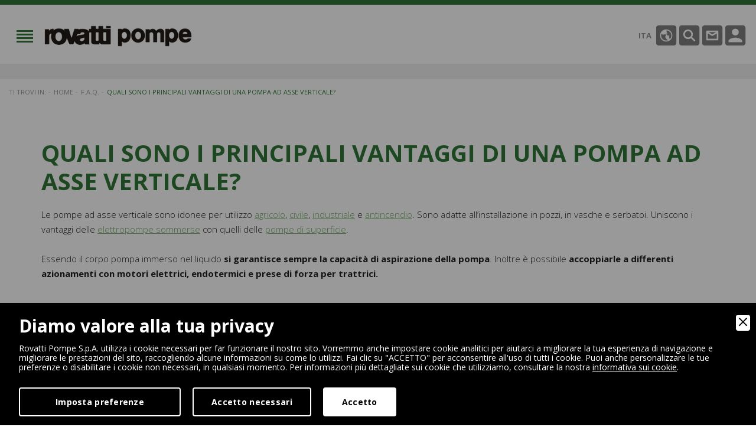

--- FILE ---
content_type: text/html; charset=latin1_general_ci
request_url: https://www.rovatti.it/faq/25116/quali-sono-i-principali-vantaggi-di-una-pompa-ad-asse-verticale
body_size: 8568
content:
<!DOCTYPE html>
<html xmlns="http://www.w3.org/1999/xhtml">
<head>
    <meta http-equiv="Content-Type" content="text/html; charset=utf-8"/>
    <meta name="viewport" content="initial-scale=1.0,user-scalable=no,maximum-scale=1">
    <meta name="apple-mobile-web-app-capable" content="yes">
    <meta name="HandheldFriendly" content="True">
    <meta name="apple-mobile-web-app-status-bar-style" content="black">
    
    <title>Vantaggi di una pompa ad asse verticale | F.A.Q. | Rovatti Pompe</title>
    <meta name="description" content="Quali sono i principali vantaggi di una pompa ad asse verticale? Visita la pagina e scopri di piÃ¹!" />
        <meta name="keywords" content="attrezzature industria alimentare, attrezzature per caseifici, attrezzature per salumifici, attrezzature per stagionatura, attrezzature plastiche.">    <meta name="robots" content="index, follow"/>
    <meta name="googlebot" content="index, follow"/>
    <meta name="author" content="Rovatti Pompe">
    <meta name="language" content="it"/>    <meta name="format-detection" content="telephone=no"/>
    
    <meta property="og:title" content="Vantaggi di una pompa ad asse verticale | F.A.Q."/>
    <meta property="og:description" content="Quali sono i principali vantaggi di una pompa ad asse verticale? Visita la pagina e scopri di piÃ¹!"/>
    <meta property="og:type" content="website"/>
    <meta property="og:image" content="https://www.rovatti.it/design/og_ift.jpg"/>
    <meta property="og:url" content="http://www.rovatti.it/faq/25116/quali-sono-i-principali-vantaggi-di-una-pompa-ad-asse-verticale"/>
        <base href="https://www.rovatti.it/">
    <link rel="apple-touch-icon" href="images/ios/apple-touch-icon.png"/>
    <link rel="apple-touch-icon" sizes="57x57" href="images/ios/apple-touch-icon-57x57.png"/>
    <link rel="apple-touch-icon" sizes="72x72" href="images/ios/apple-touch-icon-72x72.png"/>
    <link rel="apple-touch-icon" sizes="76x76" href="images/ios/apple-touch-icon-76x76.png"/>
    <link rel="apple-touch-icon" sizes="114x114" href="images/ios/apple-touch-icon-114x114.png"/>
    <link rel="apple-touch-icon" sizes="120x120" href="images/ios/apple-touch-icon-120x120.png"/>
    <link rel="apple-touch-icon" sizes="144x144" href="images/ios/apple-touch-icon-144x144.png"/>
    <link rel="apple-touch-icon" sizes="152x152" href="images/ios/apple-touch-icon-152x152.png"/>
    <link rel="apple-touch-icon" sizes="180x180" href="images/ios/apple-touch-icon-180x180.png"/>
    <link rel="icon" href="favicon.ico" type="image/x-icon"/>
	
    <link href="https://fonts.googleapis.com/css?family=Open+Sans:300,300i,400,400i,600,600i,700,700i,800,800i&amp;subset=cyrillic,cyrillic-ext,latin-ext" rel="stylesheet">
    <link href="css/normalize.min.css" rel="stylesheet">
    <link href="css/bootstrap.min.css" rel="stylesheet">
    <link href="lib/bootstrap-select/bootstrap-select.min.css" rel="stylesheet">
    <link href="lib/bootstrap-sidebar/sidebar.min.css" rel="stylesheet">
    <link href="lib/bootstrap-slider/bootstrap-slider.min.css" rel="stylesheet">
    <link href="lib/icons/based/flaticon.min.css" rel="stylesheet">
    <link href="lib/owl/owl.carousel.min.css" rel="stylesheet">
    <link href="lib/magnific-popup/magnific-popup.min.css" rel="stylesheet">
    <link href="lib/magnific-popup/effect.min.css" rel="stylesheet">
    <link rel="stylesheet" type="text/css" media="all" href="lib/flexymenu/flexy-menu-custom.min.css"/>
    <link rel="stylesheet" type="text/css" media="all" href="lib/animate/animate.min.css"/>
    <link rel="stylesheet" type="text/css" media="all" href="lib/map/custom.min.css"/>
    <link rel="stylesheet" type="text/css" media="all" href="lib/fileinput/fileinput.min.css"/>
    <link rel="stylesheet" type="text/css" href="lib/spinners/spinners-custom.min.css"/>
    <link href="css/app.css" rel="stylesheet"/>
    <link href="css/moduli.css" rel="stylesheet"/>
    <link href="css/custom.css" rel="stylesheet"/>
    <link href="css/add.css" rel="stylesheet"/>
	
    <script src="https://code.jquery.com/jquery.min.js"></script>
    <script src="https://www.youtube.com/iframe_api"></script>
    <script>
        // Slideshow
        var ik_player;
        function loadevents(frame) {
            var rv = Math.random();
            var idev = "video" + rv;
            frame.setAttribute("id", idev);
            ik_player = new YT.Player(idev);
            ik_player.addEventListener("onStateChange", "onYouTubePlayerStateChange");
        }
        function onYouTubePlayerStateChange(event) {
            var check =  event.target.getPlayerState();
            if (check == 2 || check == 0) {
                setTimeout(function(){
                    var check =  event.target.getPlayerState();
                    if(check == 2 || check == 0) {
                        $('.slideshow').trigger('play.owl.autoplay');
                        $('.owl-next').show();
                        $('.owl-prev').show();
                    }
                },1000);
                // $('.slideshow').trigger('play.owl.autoplay');
            }
			else {
                $('.slideshow').trigger('stop.owl.autoplay');
                $('.owl-next').hide();
                $('.owl-prev').hide();
            }
        }
    </script>

	
<!-- Google Tag Manager -->
<script>(function(w,d,s,l,i){w[l]=w[l]||[];w[l].push({'gtm.start':
new Date().getTime(),event:'gtm.js'});var f=d.getElementsByTagName(s)[0],
j=d.createElement(s),dl=l!='dataLayer'?'&l='+l:'';j.async=true;j.src=
'https://www.googletagmanager.com/gtm.js?id='+i+dl;f.parentNode.insertBefore(j,f);
})(window,document,'script','dataLayer','GTM-PXXVX4Z');</script>
<!-- End Google Tag Manager -->


        <link rel="stylesheet" href="amministrazione/utilities/cookiewall/cookiewall.css?v=1.0">
        <script type="text/javascript" src="amministrazione/utilities/cookiewall/cookiewall.js?v=1.0"></script>
            <script>
                var cw = new CookieWall({
                    'preferences': {
                        
                    'necessary': {
                        'necessary': true,
                        'description': 'Necessary',
                        'cookies': {
                            
                        'PHPSESSID': {
                            'description': 'Questo cookie Ã¨ originario del sito web. Il cookie viene utilizzato per memorizzare e identificare l\'ID di sessione univoco di un utente allo scopo di gestire la sessione dell\'utente sul sito web. Il cookie Ã¨ un cookie di sessione e viene eliminato alla chiusura di tutte le finestre del browser.',
                            'duration': 'sessione',
                            'party': ''
                        },
                        'nur_cw_testcookie': {
                            'description': 'Questo cookie Ã¨ originario del sito web. Il cookie viene utilizzato per verificare la possibilitÃ  di registrare i cookie sul browser dell&#39;utente.',
                            'duration': '1 anno',
                            'party': ''
                        },
                        'nur_cw_accepted': {
                            'description': 'Questo cookie Ã¨ originario del sito web. Il cookie viene utilizzato per verificare se l&#39;utente ha accettato o meno le impostazioni dei cookie, facendo clic sul pulsante di conferma nel banner dei cookie o nel pop-up delle preferenze.',
                            'duration': '1 anno',
                            'party': ''
                        },
                        'nur_cw_preferences': {
                            'description': 'Questo cookie Ã¨ originario del sito web. Il cookie viene utilizzato per memorizzare le preferenze dei cookie dell&#39;utente, che possono essere impostate utilizzando il pop-up delle preferenze dei cookie.',
                            'duration': '1 anno',
                            'party': ''
                        }
                        }
                    },
                    'marketing': {
                        'necessary': false,
                        'description': 'Marketing',
                        'cookies': {
                            
                        '_ga': {
                            'description': 'Questo cookie Ã¨ impostato da Google Analytics. Il cookie viene utilizzato per distinguere gli utenti.',
                            'duration': '2 anni',
                            'party': ''
                        },
                        '_gid': {
                            'description': 'Questo cookie Ã¨ impostato da Google Analytics. Il cookie viene utilizzato per distinguere gli utenti.',
                            'duration': '1 giorno',
                            'party': ''
                        },
                        '_gat': {
                            'description': 'Questo cookie Ã¨ impostato da Google Analytics. Il cookie viene utilizzato per limitare la frequenza delle richieste.',
                            'duration': '1 minuto',
                            'party': ''
                        },
                        '__utmz': {
                            'description': 'Questo cookie Ã¨ impostato da Google Analytics. Il cookie viene utilizzato per monitorare il comportamento dei visitatori misurando le prestazioni del sito. Questo cookie identifica la fonte di traffico verso il sito, cosÃ¬ Google Analytics puÃ² capire da dove provengono i visitatori quando arrivano sul sito.',
                            'duration': '6 mesi',
                            'party': ''
                        },
                        '__utma': {
                            'description': 'Questo cookie Ã¨ impostato da Google Analytics. Il cookie viene utilizzato per monitorare il comportamento dei visitatori misurando le prestazioni del sito. Questo cookie distingue tra utenti e sessioni. Ãˆ utilizzato per calcolare le statistiche sui visitatori nuovi e di ritorno.',
                            'duration': '2 anni',
                            'party': ''
                        }
                        }
                    }
                    },
                    'gtmDataLayerName': 'dataLayer',
                    'popupHead': 'Diamo valore alla tua privacy',
                    'popupHeadColor': '#ffffff',
                    'popupBody': 'Rovatti Pompe S.p.A. utilizza i cookie necessari per far funzionare il nostro sito. Vorremmo anche impostare cookie analitici per aiutarci a migliorare la tua esperienza di navigazione e migliorare le prestazioni del sito, raccogliendo alcune informazioni su come lo utilizzi. FaiÂ clic su \"ACCETTO\" per acconsentire all\'uso di tutti i cookie. Puoi anche personalizzare le tue preferenze o disabilitare i cookie non necessari, in qualsiasi momento. Per informazioni piÃ¹ dettagliate sui cookie che utilizziamo, consultare la nostra <a href=\"cookie-policy\">informativaÂ sui cookie</a>.',
                    'popupBodyColor': '#ffffff',
                    'popupBackgroundColor': '#000000',
                    'acceptBtn': 'Accetto',
                    'acceptBtnColor': '#000000',
                    'acceptBtnBackgroundColor': '#ffffff',
					'acceptNecessaryBtn': 'Accetto necessari',
                    'acceptNecessaryBtnColor': '#ffffff',
                    'acceptNecessaryBtnBackgroundColor': '#000000',
                    'preferencesBtn': 'Imposta preferenze',
                    'preferencesBtnColor': '#ffffff',
                    'preferencesBtnBackgroundColor': '#000000',
                    'preferencesHead': 'Preferenze',
                    'preferencesDescription': 'Utilizzare questa pagina per eseguire lâ€™opt-in e lâ€™opt-out dei tracker del nostro sito web e dei nostri strumenti di analisi.',
                    'preferencesBtnViewCookies': 'Visualizza elenco cookie',
                    'preferencesBtnSave': 'Salva impostazioni',
                    'preferencesPreselectCookies': 0,
                    'preferencesCookieLabel': '',
                    'preferencesDescriptionLabel': '',
                    'preferencesDurationLabel': '',
                    'preferencesPartyLabel': '',
                    'preferencesTypeLabel': ''
                });
            </script>
<link rel="canonical" href="https://www.rovatti.it/faq/25116/quali-sono-i-principali-vantaggi-di-una-pompa-ad-asse-verticale">
<link rel="alternate" href="https://www.rovatti.it/faq/25116/quali-sono-i-principali-vantaggi-di-una-pompa-ad-asse-verticale" hreflang="it" />
<link rel="alternate" href="https://www.rovatti.com/faq/25116/what-are-the-main-advantages-of-a-vertical-lineshaft-pump" hreflang="en" />
<link rel="alternate" href="https://www.rovatti.fr/faq/25116/quels-sont-les-principaux-avantages-dune-pompe-a-axe-vertical-" hreflang="fr" />
<link rel="alternate" href="https://www.rovatti.cn/faq/25116/changzhoushenjingbengdezhuyaoyoudianshishime" hreflang="zh" />
<link rel="alternate" href="https://www.rovattipompe.de/faq/25116/welches-sind-die-vorteile-einer-bohrlochwellenpumpe" hreflang="de" />
<link rel="alternate" href="https://www.rovatti.es/faq/25116/cuales-son-las-principales-ventajas-de-una-bomba-de-eje-vertical" hreflang="es" />

<script type="application/ld+json">
{
	"@context": "https://schema.org",
	"@type": "Organization",
	"url": "https://www.rovatti.it/",
	"logo": "https://www.rovatti.it/design/logo.png"
}
</script>

<script type="application/ld+json">
{
	"@context": "https://schema.org",
	"@type": "LocalBusiness",
	"address": {
		"@type": "PostalAddress",
		"streetAddress": "Via Trento 22/24",
		"addressLocality": "Fabbrico",
		"addressRegion": "RE",
		"postalCode": " 42042",
		"addressCountry": "IT"
	},
	"description": "Azienda produttrice di pompe ed elettropompe centrifughe",
	"name": "Rovatti Pompe S.p.A.",
	"telephone": "+390522665000",
	"url": "https://www.rovatti.it/",
	"image": "https://www.rovatti.it/design/logo.png",
	"geo": {
		"@type": "GeoCoordinates",
		"latitude": 44.909143,
		"longitude": 10.844193
	}
}
</script>

<script type="application/ld+json">
{
	"@context": "https://schema.org",
	"@type": "WebSite",
	"url": "https://www.rovatti.it/",
	"potentialAction": {
		"@type": "SearchAction",
		"target": {
			"@type": "EntryPoint",
			"urlTemplate": "https://www.rovatti.it/cerca?q={search_term_string}"
		},
		"query-input": "required name=search_term_string"
	}
}
</script>
</head>
<body>
    <!--RETURN TO TOP-->
<a href="javascript:" id="return-to-top"><img src="design/return-to-top.png" alt="Return top" /></a>
<!--HEADER-->
<div class="rowfull header menufix">
    <div class="container-fluid">
        <div class="rowfullmax1700 trans">
            <div class="row">
                <div class="col-xs-12">
                    <div class="logo-content trans"><a href="https://www.rovatti.it/" class="logo" title="home page"><img src="design/logo.png" alt="Rovatti Logo"></a></div>
                    <div class="menu-content trans">
                        <ul class="flexy-menu">
                            <li><a href="https://www.rovatti.it/">Home</a></li>
                            <li><a href="gruppo-rovatti">Gruppo Rovatti</a>
                                                            <ul>
                            <li><a href="gruppo-rovatti/1101/storia" title="Storia">Storia</a></li><li><a href="gruppo-rovatti/1102/sedi" title="Sedi">Sedi</a></li><li><a href="gruppo-rovatti/1103/rs" title="R&amp;S">R&amp;S</a></li><li><a href="gruppo-rovatti/37608/esg" title="ESG">ESG</a></li>                                </ul>
                                                        </li>
                            <li><a href="prodotti">Prodotti</a>
                                                            <ul>
                            <li><a href="prodotti/1040/pompe-da-pozzo" title="Pompe da pozzo">Pompe da pozzo</a></li><li><a href="prodotti/1104/elettropompe-di-superficie" title="Elettropompe di superficie">Elettropompe di superficie</a></li><li><a href="prodotti/1105/pompe-di-superficie" title="Pompe di superficie">Pompe di superficie</a></li><li><a href="prodotti/1106/elettropompe-sommergibili" title="Elettropompe sommergibili">Elettropompe sommergibili</a></li><li><a href="prodotti/1107/pompe-per-liquami" title="Pompe per liquami">Pompe per liquami</a></li><li><a href="prodotti/1108/pompe-autoadescanti" title="Pompe autoadescanti">Pompe autoadescanti</a></li>                                </ul>
                                                        </li>
                            <li><a href="market-area">Market area</a>
                                                            <ul>
                            <li><a href="market-area/1109/agricoltura-e-irrigazione" title="Agricoltura e irrigazione">Agricoltura e irrigazione</a></li><li><a href="market-area/1110/servizi" title="Servizi">Servizi</a></li><li><a href="market-area/1111/water-utilities" title="Water Utilities">Water Utilities</a></li><li><a href="market-area/1112/industria" title="Industria">Industria</a></li>                                </ul>
                                                        </li>
                            <li><a href="news">News</a></li>
                            <li><a href="javascript:void();">Risorse</a>
                                <ul>
                                    <li><a href="http://www.rovattiselector.com" target="_blank" title="Pump Selector">Pump Selector</a></li>
									<li><a href="http://rovatti.ricambio.net" target="_blank" title="Ricambi Online">Ricambi Online</a></li>
																			<li><a href="#modal-login" class="inline-popups" onclick="$('#from-3d').val('3dcenter');" title="3D Center">3D Center</a></li>
																		<li><a href="sala-prove" target="_blank" title="Sala Prove">Sala Prove</a></li>
                                    <li><a href="documentazione-tecnica" title="Documentazione Tecnica">Documentazione Tecnica</a></li>
                                </ul>
                            </li>
                            <li><a href="contatti">Contatti</a></li>
                        </ul>
                    </div>
                    <div class="header-dx trans">
                        <a class="tools-button language-button inline-popups" href="#modal-language"
                           data-effect="mfp-move-horizontal" title="Scegli la lingua"><span>ITA</span>
                        </a>
                        <a class="tools-button search-button inline-popups" href="#modal-search"
                           data-effect="mfp-move-horizontal" title="Cerca il tuo prodotto">
                        </a>
                        <a class="tools-button email-button" href="contatti" title="Contattaci"></a>
                        <a class="tools-button login-button inline-popups" href="#modal-login"
                           data-effect="mfp-move-horizontal" title="Accesso riservato">

                        </a>
                    </div>
                </div>
            </div>
        </div>
    </div>
</div>
<!--BREAD-->
<div class="rowfull bread trans">
    <div class="container-fluid">
        <div class="rowfullmax1700">
            <div class="row">
                <div class="col-sm-12">
                    <ul>
                        <li>Ti trovi in:</li>
                        <li><a href="" title="Home | Rovatti Pompe">Home</a></li>
						<li><a href="faq" title="F.A.Q. | Rovatti Pompe">F.A.Q.</a></li>                        <li><a href="javascript:void(0)" title="Quali sono i principali vantaggi di una pompa ad asse verticale?">Quali sono i principali vantaggi di una pompa ad asse verticale?</a></li>
                    </ul>
                </div>
            </div>
        </div>
    </div>
</div>

<script type="application/ld+json">
{
	"@context": "https://schema.org",
	"@type": "BreadcrumbList",
	"itemListElement": [{
		"@type": "ListItem",
		"position": 1,
		"name": "Home",
		"item": "https://www.rovatti.it/"
	}
	,{
									"@type": "ListItem",
									"position": 2,
									"name": "F.A.Q.",
									"item": "https://www.rovatti.it/faq"
								}	,{
		"@type": "ListItem",
		"position": 3,
		"name": "Quali sono i principali vantaggi di una pompa ad asse verticale?"
	}]
}
</script>

    <div class="rowfull lg">
        <div class="container">
                    <div class="row">
                <div class="col-sm-12">
                    <div class="block">
				<h1>Quali sono i principali vantaggi di una pompa ad asse verticale?</h1><p><p>Le pompe ad asse verticale sono idonee per utilizzo <a href="market-area/1109/agricoltura-e-irrigazione">agricolo</a>, <a href="market-area/1110/servizi">civile</a>,&nbsp;<a href="market-area/1112/industria">industriale</a> e <a href="market-area/servizi/1131/impianti-antincendio">antincendio</a>. Sono adatte all&rsquo;installazione in pozzi, in vasche e serbatoi. Uniscono i vantaggi delle&nbsp;<a href="prodotti/1106/elettropompe-sommergibili">elettropompe sommerse</a> con quelli delle <a href="prodotti/1105/pompe-di-superficie">pompe di superficie</a>. <br /><br />Essendo il corpo pompa immerso nel liquido <strong>si garantisce sempre la capacit&agrave; di aspirazione della pompa</strong>. Inoltre &egrave; possibile<strong> accoppiarle a differenti azionamenti con motori elettrici, endotermici e prese di forza per trattrici.</strong></p></p>                    </div>
                </div>
            </div>
			        </div>
    </div>
    		<script type="application/ld+json">
		{
			"@context": "https://schema.org",
			"@type": "QAPage",
			"mainEntity": {
				"@type": "Question",
				"name": "Quali sono i principali vantaggi di una pompa ad asse verticale?",
				"text": "Quali sono i principali vantaggi di una pompa ad asse verticale?",
				"answerCount" : 1,
				"acceptedAnswer": {
					"@type": "Answer",
					"text": "Le pompe ad asse verticale sono idonee per utilizzo agricolo, civile,&nbsp;industriale e antincendio. Sono adatte all&rsquo;installazione in pozzi, in vasche e serbatoi. Uniscono i vantaggi delle&nbsp;elettropompe sommerse con quelli delle pompe di superficie. Essendo il corpo pompa immerso nel liquido si garantisce sempre la capacit&agrave; di aspirazione della pompa. Inoltre &egrave; possibile accoppiarle a differenti azionamenti con motori elettrici, endotermici e prese di forza per trattrici.",
					"url": "https://www.rovatti.it/faq/25116/quali-sono-i-principali-vantaggi-di-una-pompa-ad-asse-verticale"
				}
			}
		}
		</script>
	<!--SHARE-->
<div class="rowfull custom-toolbar trans">
    <div class="container">
        <div class="row">
            <div class="col-sm-6">
                &nbsp;
            </div>
            <div class="col-sm-6">
                <div class="socialshare dx">
                    <div class="block zero">
                        <p>Condividi su</p>
                    </div>
                    <ul class="social">
                        <li><a href="https://www.facebook.com/sharer.php?u=https://www.rovatti.it/faq/25116/quali-sono-i-principali-vantaggi-di-una-pompa-ad-asse-verticale&amp;t=Quali sono i principali vantaggi di una pompa ad asse verticale?" target="_blank" class="hvr-grow addthis_button_facebook" title="Condividi su Facebook"><i class="flaticon-social-20"></i></a></li>
                        <li><a href="https://twitter.com/share?text=Quali sono i principali vantaggi di una pompa ad asse verticale?&amp;url=https://www.rovatti.it/faq/25116/quali-sono-i-principali-vantaggi-di-una-pompa-ad-asse-verticale" target="_blank" class="hvr-grow addthis_button_twitter" title="Condividi su Twitter"><i class="flaticon-social-8"></i></a></li>
                        <li><a href="https://linkedin.com/shareArticle?mini=true&amp;title=Quali sono i principali vantaggi di una pompa ad asse verticale?&amp;url=https://www.rovatti.it/faq/25116/quali-sono-i-principali-vantaggi-di-una-pompa-ad-asse-verticale" target="_blank" class="hvr-grow addthis_button_linkedin" title=""><i class="flaticon-social-media"></i></a></li>
                        <li><a href="mailto:?subject=Quali sono i principali vantaggi di una pompa ad asse verticale?&amp;body=https://www.rovatti.it/faq/25116/quali-sono-i-principali-vantaggi-di-una-pompa-ad-asse-verticale" target="_blank" class="hvr-grow addthis_button_email" title="Suggerisci ad un amico"><i class="flaticon-black"></i></a></li>
                    </ul>
                </div>
            </div>
        </div>
    </div>
</div><!--PREFOOTER-->
<div class="rowfull xs prefooter">
    <div class="container">
        <div class="row">
            <div class="col-sm-12">
                <div class="prefooter-sx">
                    <img src="design/newsletter-icon.png" alt="Newsletter">
                    <h5>Newsletter</h5>
                    <p>Rimani aggiornato sul mondo Rovatti</p>
                </div>
                <div class="footer-newsletter">

                    <form id="newsletter-form" name="newsletter-form" method="POST" action="newsletter">
                        <div class="form-group">
                            <input class="form-control2" type="text" name="name" placeholder="nome">
                        </div>
                        <div class="form-group">
                            <input class="form-control2" type="text" name="email" placeholder="email">
                        </div>
                        <button class="button-cus color4" type="submit"><img src="design/newsletter-icon2.png" alt="Newsletter"></button>
                    </form>
                </div>
            </div>
        </div>
    </div>
</div>
<!--FOOTER-->
<div class="rowfull md trans footer">
    <div class="container-fluid wow fadeIn" data-wow-delay="0.5s">
        <div class="footer-content">
            <div class="row">
                <div class="col-sm-12">
                    <div class="footer-center">
                        <ul class="footer-menu ">
                            <h4>Rovatti Pompe</h4>
                            <div class="first-menu">
                                <li><a href="https://www.rovatti.it/">Home</a></li>
                                <li><a href="gruppo-rovatti">Gruppo Rovatti</a></li>
                                <li><a href="prodotti">Prodotti</a></li>
                                <li><a href="market-area">Market area</a></li>
                            </div>
                            <div class="last-menu">
                                <li><a href="news">News</a></li>
<!--                                <li><a href="--><!--">--><!--</a></li>-->
                                <li><a href="contatti">Contatti</a></li>
                                <li><a href="privacy">Privacy</a></li>
                                <li><a href="cookie-policy">Cookie Policy</a></li>
                                <li><a href="whistleblowing">Whistleblowing</a></li>
                            </div>
                        </ul>
                        <ul class="footer-menu ">
                            <h4>Approfondimenti</h4>
                            <div class="first-menu">
                                <li><a href="registrazione">Registrazione</a></li>
                                <li><a href="press">Press</a></li>
                                <li><a href="referenze">Referenze</a></li>
                                <li><a href="faq">F.A.Q.</a></li>
                            </div>
                            <div class="last-menu">
                                <li><a href="newsletter">Newsletter</a></li>
                                <li><a href="job">Job</a></li>
                                <li><a href="condizioni-generali-di-vendita">Condizioni generali di vendita</a></li>
                            </div>
                        </ul>
                        <ul class="footer-menu ">
                            <h4>Market Area</h4>
                                                    <li><a href="market-area/1109/agricoltura-e-irrigazione">Agricoltura e irrigazione</a></li>
                                                    <li><a href="market-area/1110/servizi">Servizi</a></li>
                                                    <li><a href="market-area/1111/water-utilities">Water Utilities</a></li>
                                                    <li><a href="market-area/1112/industria">Industria</a></li>
                                                </ul>
                        <ul class="footer-menu ">
                            <h4>Prodotti</h4>
                            <div class="">
                                                        <li><a href="prodotti/1040/pompe-da-pozzo">Pompe da pozzo</a></li>
                                                        <li><a href="prodotti/1104/elettropompe-di-superficie">Elettropompe di superficie</a></li>
                                                        <li><a href="prodotti/1105/pompe-di-superficie">Pompe di superficie</a></li>
                                                        <li><a href="prodotti/1106/elettropompe-sommergibili">Elettropompe sommergibili</a></li>
                                                        <li><a href="prodotti/1107/pompe-per-liquami">Pompe per liquami</a></li>
                                                        <li><a href="prodotti/1108/pompe-autoadescanti">Pompe autoadescanti</a></li>
                                                    </div>
                        </ul>
                        <ul class="footer-menu ">
                            <h4>General Overview</h4>
                                                        <a href="https://www.rovatti.it/upload/blocchi/X4allegatoPDF_GENERAL_OVERVIEW1-1X_GO_IT_2507.pdf" class="gtmGeneralOverview">
                                <img src="images/general-overview.jpg" alt="general overview">
                            </a>
                        </ul>
                    </div>
                </div>
            </div>
        </div>
    </div>
</div>
<div class="rowfull md trans footer-bottom">
    <div class="container-fluid wow fadeIn" data-wow-delay="0.5s">
        <div class="row">
            <div class="col-sm-6">
                <div class="footer-logo"><img src="design/footer-logo.png" alt="Rovatti"></div>
                <div class="block xxs">
                    <p>
						<strong>Rovatti A. & Figli Pompe S.p.a.</strong> - p.iva 00146150354<br>Via Trento 22/24 - 42042 FABBRICO (REGGIO EMILIA) - ITALY
						<br/>
						Tel: +39 0522 66 50 00
						<br/>
						Fax: +39 0522 66 50 20
						<br/>
						Registro Imprese:  00146150354
						<br/>
						REA: RE-56831
						<br/>
						Capitale Sociale (i.v.): â‚¬ 1.105.000,00
					</p>
                </div>
                <a href="http://www.nur.it/" class="credits" target="_blank" title="Nur Digital Marketing"><img src="design/logo_nur_link.png" alt="Nur Digital Marketing">Digital Marketing</a>
            </div>
            <div class="col-sm-6">
                <ul class="footer-social">
                    <li><a href="https://www.facebook.com/Rovatti-Pompe-171391839668128/" target="_blank"><img src="design/social01.png" alt="facebook"></a></li>
                    <li><a href="https://www.youtube.com/channel/UCPei4iVikj2nBvsbW-Kh2DQ" target="_blank"><img src="design/social02.png" alt="youtube"></a></li>
                    <li><a href="https://www.linkedin.com/company/rovatti-pompe-s-p-a/" target="_blank"><img src="design/social03.png" alt="linkedin"></a></li>
                </ul>
				
				<style>
				.footerDNV {
					display: block;
					position: absolute;
					float: right;
					right: 10px;
					margin-top: 100px;
				}
				@media (max-width: 767px) {
					.footerDNV {
						display: table;
						position: relative;
						float: none;
						width: 185px;
						padding: 15px 15px 15px 25px;
						border-right: 0;
						margin: auto;
					}
				}
				</style>
				<a href="https://www.rovatti.it/upload/ISO-CERT.pdf" target="_blank" class="footerDNV">
					<img src="design/DNV.png" alt="DNV" />
				</a>
            </div>
        </div>
    </div>
</div>


<!-- MODALI -->
<!-- Modal language-->
<div id="modal-language" class="white-popup mfp-with-anim mfp-hide trans modal-content modal-language modal-custom">
    <div class="row">
        <div class="col-sm-12">
            <div class="modal-content-box">
                <div class="block mod-title text-center">
                    <h3>Scegli la lingua</h3>
                </div>
            </div>
        </div>
    </div>
    <div class="row">
        <div class="col-sm-12">
            <div class="modal-content-box">
                <div class="modal-login-form">
                    <div class="row">
                        <div class="col-sm-12">
                                                        <ul class="language-modal-content">
                                <li class="activelang">Italiano</li>
                                <li ><a href="https://www.rovatti.com/faq/25116/what-are-the-main-advantages-of-a-vertical-lineshaft-pump" title="English">English</a></li>
                                <li ><a href="https://www.rovatti.fr/faq/25116/quels-sont-les-principaux-avantages-dune-pompe-a-axe-vertical-" title="FranÃ§ais">FranÃ§ais</a></li>
                                <li ><a href="https://www.rovattipompe.de/faq/25116/welches-sind-die-vorteile-einer-bohrlochwellenpumpe" title="Deutsch">Deutsch</a></li>
                                <li ><a href="https://www.rovatti.es/faq/25116/cuales-son-las-principales-ventajas-de-una-bomba-de-eje-vertical" title="EspaÃ±ol">EspaÃ±ol</a></li>
                                <li ><a href="https://www.rovatti.cn/faq/25116/changzhoushenjingbengdezhuyaoyoudianshishime" title="Chinese">Chinese</a></li>
                            </ul>
                        </div>
                    </div>
                </div>
            </div>
        </div>
    </div>
</div>

<!-- modal search _________________________________________________________________________________ -->
<div id="modal-search" class="white-popup mfp-with-anim mfp-hide trans modal-content modal-search modal-custom">
    <div class="row">
        <div class="col-sm-12">
            <div class="modal-content-box">
                <div class="block text-center">
                    <h3>Cerca il tuo prodotto</h3>
                </div>
            </div>
        </div>
    </div>
    <div class="row">
        <div class="col-sm-12">
            <div class="modal-content-box">
                <div class="modal-login-form">
                    <div class="row">
                        <div class="col-sm-12">
                            <form name="search" id="search" method="GET" action="cerca">
                                <div class="form-group">
                                    <input type="text" class="form-control" id="q" name="q"
                                           placeholder="Inserisci qui il testo">
                                </div>
                                <button class="button-cus color01 sm" type="submit">Cerca</button>
                            </form>
                        </div>
                    </div>
                </div>
            </div>
        </div>
    </div>
</div>

<!-- modal login _________________________________________________________________________________ -->
<div id="modal-login" class="white-popup mfp-with-anim mfp-hide trans modal-content modal-login modal-custom">
    <div class="row">
        <div class="col-sm-12">
            <div class="modal-content-box">
                <div class="block mod-title text-center color01">
                    <h3>Accesso riservato</h3>
                </div>
                <div class="block text-center">
                    <p>Accedi nellâ€™area riservata di Rovatti</p>
                </div>
            </div>
        </div>
    </div>
    <div class="row">
        <div class="col-sm-12">
            <div class="modal-content-box">
                <div class="modal-login-form">
                    <div class="row">
                                            <div class="col-sm-12" id="login-form">
                            <div class="form-group">
                                <input type="text" class="form-control" id="username" name="username" placeholder="E-mail">
                            </div>
                            <div class="form-group">
                                <input type="password" class="form-control" id="password" name="password" placeholder="Password">
                            </div>
							<p style="text-align: center;"><a href="reimposta-password" title="Reimposta password">Hai dimenticato la password?</a></p>
							<p style="text-align: center;">Non hai un account? <a href="registrazione" title="Registrazione">Clicca qui per registrarti</a></p>
							<br>
							<input type="hidden" id="from-3d" value="" />
                            <button class="button-cus color01 sm dologin" type="button">Invia</button>
                        </div>
                        <div class="col-sm-12" id="login-success" style="display:none" align="center">
                            <p style="color:#26AB37;">Grazie per aver effettuato l'accesso.</p>
                            <p style="margin-top: 10px;"><span class="spinner-loader">Loadingâ€¦</span></p>
                        </div>
                        <div class="col-sm-12" id="login-error" style="display:none" align="center">
                            <p style="color:#AD2711;">Username o password errati.</p>
                        </div>
						<div class="col-sm-12" id="login-error-3d" style="display:none" align="center">
                            <br>
							<h4>Utente non abilitato</h4>
							<p style="color:#AD2711;">Richiedere abilitazione al proprio commerciale ROVATTI di riferimento.</p>
                        </div>
						<script>
							//se cambio i campi allora nascondo il messaggio di errore
							$("#username, #password").on("change paste keyup", function() {
								$("#login-error").hide();
							});
							
							//se premo invio faccio la richiesta di login
							$("#username, #password").on('keypress',function(e) {
								if(e.which == 13) {
									$('.dologin').trigger('click');
								}
							});
						</script>
                                        </div>
                </div>
            </div>
        </div>
    </div>
</div>

<!-- modal error 3d_________________________________________________________________________________ -->
<div id="modal-error-3d" class="white-popup mfp-with-anim mfp-hide trans modal-content modal-error-3d modal-custom">
    <div class="row">
        <div class="col-sm-12">
            <div class="modal-content-box">
                <div class="modal-login-form">
                    <div class="row">
						<div class="col-sm-12" align="center">
							<h4>Utente non abilitato</h4>
							<p style="color:#AD2711;">Richiedere abilitazione al proprio commerciale ROVATTI di riferimento.</p>
                        </div>
                    </div>
                </div>
            </div>
        </div>
    </div>
</div>

<!-- ======================================================================================================= -->
<!-- ========================================== MODAL LOGIN ERROR ========================================== -->
<div style="display: none;">
    <a href="#modal-login-error" class="inline-popups" data-effect="mfp-move-horizontal" id="trigger-login-error"></a>
</div>
<div id="modal-login-error" class="white-popup mfp-with-anim mfp-hide trans modal-content modal-login modal-custom">
    <div class="row">
        <div class="col-sm-12">
            <div class="modal-content-box">
                                <div class="block mod-title text-center color01">
                    <h3 style="font-size: 24px; color: #2e7637;">EFFETTUA IL LOG-IN PER SCARICARE I FILE</h3>
                </div>
                <div class="col-sm-12" align="center">
                    <button class="button-cus color01 sm" type="button" onclick="window.location.href = 'https://www.rovatti.it/documentazione-tecnica';">LOG-IN</button>
                </div>
                <div class="block mod-title text-center color01" style="margin-top: 20px;">
                    <h3 style="font-size: 24px; color: #2e7637;">SE NON SEI ISCRITTO, EFFETTUA LA REGISTRAZIONE CLICCANDO SUL PULSANTE SOTTOSTANTE</h3>
                </div>
                <div class="col-sm-12" align="center">
                    <button class="button-cus color01 sm" type="button" onclick="window.location.href = 'https://www.rovatti.it/registrazione';">REGISTRATI</button>
                </div>                
            </div>
        </div>
    </div>
</div>

<!-- ======================================================================================================= -->
<!-- ======================================================================================================= -->

<!-- Modal Privacy-->
<div id="modal-privacy" class="white-popup mfp-with-anim mfp-hide trans modal-content modal-privacy modal-custom">
    <div class="row">
        <div class="col-sm-12">
            <div class="modal-content-box">
                <div class="block text-center">
                    <h3>Privacy</h3>
                </div>
            </div>
        </div>
    </div>
    <div class="row">
        <div class="col-sm-12">
            <div class="modal-content-box">
                <div class="modal-login-form">
                    <div class="row">
                        <div class="col-sm-12">
                            <div class="block mod-title listtext">
                                <p>Privacy<br>
                                    <br>
                                    <p>Documentazione sulla privacy.</p></p>
                            </div>
                        </div>
                    </div>
                </div>
            </div>
        </div>
    </div>
</div>

<script type="text/javascript">
function loadExternalScript(url,callback){var head=document.getElementsByTagName('head')[0];var script=document.createElement('script');script.type='text/javascript';script.src=url;script.async=true;if(typeof callback=='function')
script.addEventListener('load',callback);head.appendChild(script);}
function loadExternalCSS(url){var head=document.getElementsByTagName('head')[0];var link=document.createElement('link');link.type='text/css';link.rel='stylesheet';link.href=url;head.appendChild(link);}
</script>
<!-- jQuery e plugin JavaScript  -->
<script src="js/bootstrap.min.js"></script>
<script src="lib/bootstrap-select/bootstrap-select.min.js"></script>
<script src="lib/bootstrap-sidebar/sidebar.js"></script>
<script src="lib/bootstrap-slider/bootstrap-slider.js"></script>
<script type="text/javascript" src="lib/owl/owl.carousel.min.js"></script>
<script type="text/javascript" src="lib/owl/owl.carousel2.thumbs.js"></script>
<script src="lib/magnific-popup/jquery.magnific-popup.js"></script>
<script src="lib/magnific-popup/effect.js"></script>
<script type="text/javascript" src="lib/flexymenu/flexy-menu-custom.js"></script>
<script type="text/javascript" language="javascript" src="lib/wow/wow.min.js"></script>
<script type="text/javascript">
	loadExternalScript('https://maps.googleapis.com/maps/api/js?key=AIzaSyC-A30nwBU1X3iq9qs8YoFgI7Y2I7kN5Us', function() {
		var head = document.getElementsByTagName('head')[0];
		var script = document.createElement('script');
		script.type = 'text/javascript';
		script.src = 'lib/map/custom.js';
		if(document.getElementById('map-canvas')) {
			head.appendChild(script);
		}
	});
</script>
<script src="lib/fileinput/fileinput.js"></script>
<script src="lib/loader/loftloader.min.js"></script>
<script src="js/secondarySlideshow.jquery.owl.js"></script>
<script src="js/app.js"></script>
<script src="js/custom.js"></script>
<script type="text/javascript" src="js/additional_scripts.js"></script>

	<form action="" autocomplete="on" style="display: block; position: absolute; width: 0px; height: 0px; opacity: 0; z-index: -1; overflow: hidden;">
		<input type="text" name="ajaxCache" id="ajaxCache">
		<input type="text" name="ajaxBtnCache" id="ajaxBtnCache">
    </form></body>
</html>


--- FILE ---
content_type: text/css
request_url: https://www.rovatti.it/lib/icons/based/flaticon.min.css
body_size: 672
content:
@font-face{font-family:Flaticon;src:url("./Flaticon.eot");src:url("./Flaticon.eot?#iefix") format("embedded-opentype"),url("./Flaticon.woff") format("woff"),url("./Flaticon.ttf") format("truetype"),url("./Flaticon.svg#Flaticon") format("svg");font-weight:400;font-style:normal}@media screen and (-webkit-min-device-pixel-ratio:0){@font-face{font-family:Flaticon;src:url("./Flaticon.svg#Flaticon") format("svg")}}[class*=" flaticon-"]:after,[class*=" flaticon-"]:before,[class^=flaticon-]:after,[class^=flaticon-]:before{font-family:Flaticon;font-style:normal}.flaticon-approval-symbol-in-badge:before{content:"\f100"}.flaticon-arrow:before{content:"\f101"}.flaticon-arrow-1:before{content:"\f102"}.flaticon-arrow-2:before{content:"\f103"}.flaticon-arrows:before{content:"\f104"}.flaticon-arrows-1:before{content:"\f105"}.flaticon-arrows-10:before{content:"\f106"}.flaticon-arrows-11:before{content:"\f107"}.flaticon-arrows-12:before{content:"\f108"}.flaticon-arrows-13:before{content:"\f109"}.flaticon-arrows-14:before{content:"\f10a"}.flaticon-arrows-15:before{content:"\f10b"}.flaticon-arrows-16:before{content:"\f10c"}.flaticon-arrows-17:before{content:"\f10d"}.flaticon-arrows-18:before{content:"\f10e"}.flaticon-arrows-2:before{content:"\f10f"}.flaticon-arrows-3:before{content:"\f110"}.flaticon-arrows-4:before{content:"\f111"}.flaticon-arrows-5:before{content:"\f112"}.flaticon-arrows-6:before{content:"\f113"}.flaticon-arrows-7:before{content:"\f114"}.flaticon-arrows-8:before{content:"\f115"}.flaticon-arrows-9:before{content:"\f116"}.flaticon-avatar:before{content:"\f117"}.flaticon-black:before{content:"\f118"}.flaticon-call-center-girl:before{content:"\f119"}.flaticon-camera:before{content:"\f11a"}.flaticon-circle:before{content:"\f11b"}.flaticon-circle-1:before{content:"\f11c"}.flaticon-circle-2:before{content:"\f11d"}.flaticon-circle-3:before{content:"\f11e"}.flaticon-circle-4:before{content:"\f11f"}.flaticon-circle-5:before{content:"\f120"}.flaticon-circle-6:before{content:"\f121"}.flaticon-circle-7:before{content:"\f122"}.flaticon-circle-8:before{content:"\f123"}.flaticon-commerce:before{content:"\f124"}.flaticon-cross:before{content:"\f125"}.flaticon-delete:before{content:"\f126"}.flaticon-enter-arrow:before{content:"\f127"}.flaticon-eye:before{content:"\f128"}.flaticon-info-sign:before{content:"\f129"}.flaticon-interface:before{content:"\f12a"}.flaticon-interface-1:before{content:"\f12b"}.flaticon-interface-2:before{content:"\f12c"}.flaticon-interface-3:before{content:"\f12d"}.flaticon-interface-4:before{content:"\f12e"}.flaticon-login-square-arrow-button-outline:before{content:"\f12f"}.flaticon-magnifying-glass-search:before{content:"\f130"}.flaticon-message-on-phone:before{content:"\f131"}.flaticon-minus:before{content:"\f132"}.flaticon-minus-line:before{content:"\f133"}.flaticon-paper:before{content:"\f134"}.flaticon-payment-methods:before{content:"\f135"}.flaticon-pen:before{content:"\f136"}.flaticon-people:before{content:"\f137"}.flaticon-people-1:before{content:"\f138"}.flaticon-picture:before{content:"\f139"}.flaticon-play:before{content:"\f13a"}.flaticon-plus:before{content:"\f13b"}.flaticon-round:before{content:"\f13c"}.flaticon-rubbish-bin-delete-button:before{content:"\f13d"}.flaticon-search:before{content:"\f13e"}.flaticon-search-1:before{content:"\f13f"}.flaticon-search-2:before{content:"\f140"}.flaticon-shapes:before{content:"\f141"}.flaticon-shapes-1:before{content:"\f142"}.flaticon-shapes-2:before{content:"\f143"}.flaticon-shapes-3:before{content:"\f144"}.flaticon-shapes-4:before{content:"\f145"}.flaticon-shield-with-thumb-up:before{content:"\f146"}.flaticon-social:before{content:"\f147"}.flaticon-social-1:before{content:"\f148"}.flaticon-social-10:before{content:"\f149"}.flaticon-social-11:before{content:"\f14a"}.flaticon-social-12:before{content:"\f14b"}.flaticon-social-13:before{content:"\f14c"}.flaticon-social-14:before{content:"\f14d"}.flaticon-social-15:before{content:"\f14e"}.flaticon-social-16:before{content:"\f14f"}.flaticon-social-17:before{content:"\f150"}.flaticon-social-18:before{content:"\f151"}.flaticon-social-19:before{content:"\f152"}.flaticon-social-2:before{content:"\f153"}.flaticon-social-20:before{content:"\f154"}.flaticon-social-21:before{content:"\f155"}.flaticon-social-22:before{content:"\f156"}.flaticon-social-23:before{content:"\f157"}.flaticon-social-3:before{content:"\f158"}.flaticon-social-4:before{content:"\f159"}.flaticon-social-5:before{content:"\f15a"}.flaticon-social-6:before{content:"\f15b"}.flaticon-social-7:before{content:"\f15c"}.flaticon-social-8:before{content:"\f15d"}.flaticon-social-9:before{content:"\f15e"}.flaticon-social-media:before{content:"\f15f"}.flaticon-social-media-1:before{content:"\f160"}.flaticon-social-media-2:before{content:"\f161"}.flaticon-social-media-3:before{content:"\f162"}.flaticon-social-media-4:before{content:"\f163"}.flaticon-social-media-5:before{content:"\f164"}.flaticon-social-media-6:before{content:"\f165"}.flaticon-social-media-7:before{content:"\f166"}.flaticon-social-media-8:before{content:"\f167"}.flaticon-social-media-9:before{content:"\f168"}.flaticon-square:before{content:"\f169"}.flaticon-square-1:before{content:"\f16a"}.flaticon-square-2:before{content:"\f16b"}.flaticon-star:before{content:"\f16c"}.flaticon-symbol:before{content:"\f16d"}.flaticon-three:before{content:"\f16e"}.flaticon-tool:before{content:"\f16f"}.flaticon-tool-1:before{content:"\f170"}.flaticon-truck-icon:before{content:"\f171"}.flaticon-up-arrow:before{content:"\f172"}.flaticon-video:before{content:"\f173"}.flaticon-world:before{content:"\f174"}

--- FILE ---
content_type: text/css
request_url: https://www.rovatti.it/css/app.css
body_size: 11613
content:
/*APP -----------------------------------------------------------------*/
* {
	margin: 0;
	padding: 0;
	-moz-box-sizing: border-box;
	-webkit-box-sizing: border-box;
	box-sizing: border-box;
	outline: none!important;
}
img {
	border: 0
}
body {
	text-decoration: none;
	text-rendering: optimizeLegibility;
	-webkit-font-smoothing: antialiased;
}
.trans * {
	-webkit-transition: all .3s ease;
	-moz-transition: all .3s ease;
	transition: all .3s ease;
}
.notrans * {
	-webkit-transition: none;
	-moz-transition: none;
	-o-transition: none;
	-ms-transition: none;
	transition: none;
}
.wow {
	visibility: hidden;
}
.wowvisible .wow {
	visibility: visible;
}
.clear {
	clear: both;
}
/*HIDDEN MOBILE -----------------------------------------------------------------*/
@media (max-width: 320px) {
.no320 {
	display: none!important;
}
}
@media (max-width: 499px) {
.no499 {
	display: none!important;
}
}
@media (max-width: 599px) {
.no599 {
	display: none!important;
}
}
@media (max-width: 767px) {
.no767 {
	display: none!important;
}
}
@media (max-width: 992px) {
.no992 {
	display: none!important;
}
}
@media (max-width: 1023px) {
.no1023 {
	display: none!important;
}
}
@media (max-width: 1199px) {
.no1199 {
	display: none!important;
}
}
@media (min-width: 320px) {
.yes320 {
	display: none!important;
}
}
@media (min-width: 499px) {
.yes499 {
	display: none!important;
}
}
@media (min-width: 599px) {
.yes599 {
	display: none!important;
}
}
@media (min-width: 767px) {
.yes767 {
	display: none!important;
}
}
@media (min-width: 992px) {
.yes992 {
	display: none!important;
}
}
@media (min-width: 1023px) {
.yes1023 {
	display: none!important;
}
}
@media (min-width: 1199px) {
.yes1199 {
	display: none!important;
}
}
/*TEXT -----------------------------------------------------------------*/
@charset "utf-8";
[class^="flaticon-"]:before, [class*=" flaticon-"]:before,
[class^="flaticon-"]:after, [class*=" flaticon-"]:after {   
margin-left: 0;
font-size: inherit;
}
.font02 {
font-family: 'Open Sans', sans-serif;
}
body {
	font-family: 'Open Sans', sans-serif;
	color: #222;
	font-weight: 300;
	font-size: 15px;
}
h1, h2, h3, h4, h5, h6, .h1, .h2, .h3, .h4, .h5, .h6 {
	font-family: 'Open Sans', sans-serif;
	margin: 0;
}
h1, h1 a:link, h1 a:visited, a:link h1, a:visited h1 {
	font-size: 46px;
	line-height: 1.2em;
	text-decoration: none;
	font-weight: 300;
}
h1 a:hover, a:hover h1 {
}
h2, h2 a:link, h2 a:visited, a:link h2, a:visited h2 {
	font-size: 36px;
	line-height: 1.2em;
	text-decoration: none;
	font-weight: 300;
}
h2 a:hover, a:hover h2 {
}
h3, h3 a:link, h3 a:visited, a:link h3, a:visited h3 {
	font-size: 24px;
	line-height: 1.2em;
	text-decoration: none;
	font-weight: 300;
}
h3 a:hover, a:hover h3 {
}
h4, h4 a:link, h4 a:visited, a:link h4, a:visited h4 {
	font-size: 20px;
	font-weight: 300;
	line-height: 1.2em;
	text-decoration: none;
}
h4 a:hover, a:hover h4 {
}
h5, h5 a:link, h5 a:visited, a:link h5, a:visited h5 {
	font-size: 16px;
	font-weight: 400;
	line-height: 1.2em;
	text-decoration: none;
}
h5 a:hover, a:hover h5 {
}
h6, h6 a:link, h6 a:visited, a:link h6, a:visited h6 {
	font-size: 12px;
	font-weight: 400;
	line-height: 1.2em;
	text-decoration: none;
}
h6 a:hover, a:hover h6 {
}
p {
	line-height: 1.7em;
	margin: 0;
}
p a:link, p a:visited {
	text-decoration: underline;
}
.font02 h1 {
	font-size: 56px;
}
.font02 h2 {
	font-size: 46px;
}
.font02 h3 {
	font-size: 36px;
}
.font02 h4 {
	font-size: 30px;
}
.font02 h5 {
	font-size: 24px;
}
.font02 h6 {
	font-size: 20px;
}
.font02 p {
	font-size: 24px;
}
p a:hover, p a:focus {
}
p strong {
	font-weight: bold;
}
a, a:hover, a:focus, a:visited {
	text-decoration: none;
	color: inherit;
}
a:hover, p a:hover, h1 a:hover, h2 a:hover, h3 a:hover, h4 a:hover, h5 a:hover {
	text-decoration: none;
}
p a:link, p a:visited, h1 a:link, h1 a:visited, h2 a:link, h2 a:visited, h3 a:link, h3 a:visited, h4 a:link, h4 a:visited, h5 a:link, h5 a:visited {
	-webkit-transition: all .3s ease;
	-moz-transition: all .3s ease;
	transition: all .3s ease;
}
ul, ol {
	margin-bottom: 0px;
	margin-top: 0;
	list-style: none;
}
.uppercase {
	text-transform: uppercase;
}
@media (max-width: 1099px) {
h1 {
	font-size: 38px;
}
h2 {
font-size: 30px;
}
h3 {
	font-size: 20px;
}
h4 {
	font-size: 18px;
}
h5 {
	font-size: 16px;
}
h6 {
	font-size: 14px;
}
p {
	font-size: 16px;
}
}
/*COLORI -----------------------------------------------------------------*/
.color01, .color01 h1, .color01 h2, .color01 h3, .color01 h4, .color01 h5, .color01 p, .color01 i {
	color: #111;
}
.color01 span, .color01 h1 span, .color01 h2 span, .color01 h3 span, .color01 h4 span, .color01 h5 span {
	color: #111;
}
.color01 strong, .color01 h1 strong, .color01 h2 strong, .color01 h3 strong, .color01 h4 strong, .color01 h5 strong {
	color: #111;
}
.bgcolor01, .rowfull.bgcolor01 {
	background-color: #111;
}
.color02, .color02 h1, .color02 h2, .color02 h3, .color02 h4, .color02 h5, .color02 p, .color02 i {
	color: #be7e0b;
}
.color02 span, .color02 h1 span, .color02 h2 span, .color02 h3 span, .color02 h4 span, .color02 h5 span {
	color: #be7e0b;
}
.color02 strong, .color02 h1 strong, .color02 h2 strong, .color02 h3 strong, .color02 h4 strong, .color02 h5 strong {
	color: #be7e0b;
}
.bgcolor02, .rowfull.bgcolor02 {
	background-color: #be7e0b;
}
.color03, .color03 h1, .color03 h2, .color03 h3, .color03 h4, .color03 h5, .color03 p, .color03 i {
	color: #48b0cb;
}
.color03 span, .color03 h1 span, .color03 h2 span, .color03 h3 span, .color03 h4 span, .color03 h5 span {
	color: #48b0cb;
}
.color03 strong, .color03 h1 strong, .color03 h2 strong, .color03 h3 strong, .color03 h4 strong, .color03 h5 strong {
	color: #48b0cb;
}
.bgcolor03, .rowfull.bgcolor03 {
	background-color: #48b0cb;
}
.color04, .color04 h1, .color04 h2, .color04 h3, .color04 h4, .color04 h5, .color04 p, .color04 i {
	color: #00ff3e;
}
.color04 span, .color04 h1 span, .color04 h2 span, .color04 h3 span, .color04 h4 span, .color04 h5 span {
	color: #00ff3e;
}
.color04 strong, .color04 h1 strong, .color04 h2 strong, .color04 h3 strong, .color04 h4 strong, .color04 h5 strong {
	color: #00ff3e;
}
.bgcolor04, .rowfull.bgcolor04 {
	background-color: #00ff3e;
}
.color05, .color05 h1, .color05 h2, .color05 h3, .color05 h4, .color05 h5, .color05 p, .color05 i {
	color: #f7f7f7;
}
.color05 span, .color05 h1 span, .color05 h2 span, .color05 h3 span, .color05 h4 span, .color05 h5 span {
	color: #f7f7f7;
}
.color05 strong, .color05 h1 strong, .color05 h2 strong, .color05 h3 strong, .color05 h4 strong, .color05 h5 strong {
	color: #f7f7f7;
}
.bgcolor05, .rowfull.bgcolor05 {
	background-color: #f7f7f7;
}
.color06, .color06 h1, .color06 h2, .color06 h3, .color06 h4, .color06 h5, .color06 p, .color06 i {
	color: #33c8ef;
}
.color06 span, .color06 h1 span, .color06 h2 span, .color06 h3 span, .color06 h4 span, .color06 h5 span {
	color: #33c8ef;
}
.color06 strong, .color06 h1 strong, .color06 h2 strong, .color06 h3 strong, .color06 h4 strong, .color06 h5 strong {
	color: #33c8ef;
}
.bgcolor06, .rowfull.bgcolor06 {
	background-color: #33c8ef;
}
.color-black, .color-black h1, .color-black h2, .color-black h3, .color-black h4, .color-black h5, .color-black p, .color-black i {
	color: #000;
}
.color-black span, .color-black h1 span, .color-black h2 span, .color-black h3 span, .color-black h4 span, .color-black h5 span {
	color: #000;
}
.color-black strong, .color-black h1 strong, .color-black h2 strong, .color-black h3 strong, .color-black h4 strong, .color-black h5 strong {
	color: #000;
}
.bgcolor-black, .rowfull.bgcolor-black {
	background-color: #000;
}
.color-white, .color-white h1, .color-white h2, .color-white h3, .color-white h4, .color-white h5, .color-white p, .color-white i {
	color: #fff;
}
.color-white span, .color-white h1 span, .color-white h2 span, .color-white h3 span, .color-white h4 span, .color-white h5 span {
	color: #fff;
}
.color-white strong, .color-white h1 strong, .color-white h2 strong, .color-white h3 strong, .color-white h4 strong, .color-white h5 strong {
	color: #fff;
}
.bgcolor-white, .rowfull.bgcolor-white {
	background-color: #fff;
}
.color-grey01, .color-grey01 h1, .color-grey01 h2, .color-grey01 h3, .color-grey01 h4, .color-grey01 h5, .color-grey01 p, .color-grey01 i {
	color: #efefef;
}
.color-grey01 span, .color-grey01 h1 span, .color-grey01 h2 span, .color-grey01 h3 span, .color-grey01 h4 span, .color-grey01 h5 span {
	color: #efefef;
}
.color-grey01 strong, .color-grey01 h1 strong, .color-grey01 h2 strong, .color-grey01 h3 strong, .color-grey01 h4 strong, .color-grey01 h5 strong {
	color: #efefef;
}
.bgcolor-grey01, .rowfull.bgcolor-grey01 {
	background-color: #efefef;
}
.color-grey02, .color-grey02 h1, .color-grey02 h2, .color-grey02 h3, .color-grey02 h4, .color-grey02 h5, .color-grey02 p, .color-grey02 i {
	color: #999;
}
.color-grey02 span, .color-grey02 h1 span, .color-grey02 h2 span, .color-grey02 h3 span, .color-grey02 h4 span, .color-grey02 h5 span {
	color: #999;
}
.color-grey02 strong, .color-grey02 h1 strong, .color-grey02 h2 strong, .color-grey02 h3 strong, .color-grey02 h4 strong, .color-grey02 h5 strong {
	color: #999;
}
.bgcolor-grey02, .rowfull.bgcolor-grey02 {
	background-color: #999;
}
.color-grey03, .color-grey03 h1, .color-grey03 h2, .color-grey03 h3, .color-grey03 h4, .color-grey03 h5, .color-grey03 p, .color-grey03 i {
	color: #666;
}
.color-grey03 span, .color-grey03 h1 span, .color-grey03 h2 span, .color-grey03 h3 span, .color-grey03 h4 span, .color-grey03 h5 span {
	color: #666;
}
.color-grey03 strong, .color-grey03 h1 strong, .color-grey03 h2 strong, .color-grey03 h3 strong, .color-grey03 h4 strong, .color-grey03 h5 strong {
	color: #666;
}
.bgcolor-grey03, .rowfull.bgcolor-grey03 {
	background-color: #666;
}
.color-trasp, .color-trasp h1, .color-trasp h2, .color-trasp h3, .color-trasp h4, .color-trasp h5, .color-trasp p, .color-trasp i {
	color: transparent;
}
.color-trasp span, .color-trasp h1 span, .color-trasp h2 span, .color-trasp h3 span, .color-trasp h4 span, .color-trasp h5 span {
	color: transparent;
}
.color-trasp strong, .color-trasp h1 strong, .color-trasp h2 strong, .color-trasp h3 strong, .color-trasp h4 strong, .color-trasp h5 strong {
	color: transparent;
}
.bgcolor-trasp, .rowfull.bgcolor-trasp {
	background-color: transparent;
}
/*SFONDI speciali -----------------------------------------------------------------*/
.bgimg01 {
 background-image: url(../design/bg01.jpg);
  background-position: center;
  background-repeat: no-repeat;
}
.bgimg02 {
 background-image: url(../design/bg02.jpg);
  background-position: center;
  background-repeat: no-repeat;
}
@media (max-width: 1099px) {
.bgimg01 {
background-size: cover;
}
.bgimg02 {
background-size: cover;
}
}
/*EFFETTI -----------------------------------------------------------------*/
.hvr-grow {
	display: inline-block;
	vertical-align: middle;
	-webkit-transform: translateZ(0);
	transform: translateZ(0);
	box-shadow: 0 0 1px rgba(0, 0, 0, 0);
	-moz-osx-font-smoothing: grayscale;
	-webkit-transition-duration: 0.3s;
	transition-duration: 0.3s;
	-webkit-transition-property: transform;
	transition-property: transform;
}
.hvr-grow:hover {
	-webkit-transform: scale(1.08);
	transform: scale(1.08);
}
.hvr-grow2 {
	display: inline-block;
	vertical-align: middle;
	-webkit-transform: translateZ(0);
	transform: translateZ(0);
	box-shadow: 0 0 1px rgba(0, 0, 0, 0);
	-moz-osx-font-smoothing: grayscale;
	-webkit-transition-duration: 0.3s;
	transition-duration: 0.3s;
	-webkit-transition-property: transform;
	transition-property: transform;
}
.hvr-grow2:hover {
	-webkit-transform: scale(0.95);
	transform: scale(0.95);
}
.hvr-grow3>img {
	display: inline-block;
	vertical-align: middle;
	-webkit-transform: translateZ(0);
	transform: translateZ(0);
	box-shadow: 0 0 1px rgba(0, 0, 0, 0);
	-moz-osx-font-smoothing: grayscale;
	-webkit-transition-duration: 0.3s;
	transition-duration: 0.3s;
	-webkit-transition-property: transform;
	transition-property: transform;
}
.hvr-grow3:hover>img {
	-webkit-transform: scale(0.97);
	transform: scale(0.97);
}
@media (max-width: 767px) {
.hvr-grow:hover {
	-webkit-transform: scale(0.97);
	transform: scale(0.97);
}
.hvr-grow2:hover {
	-webkit-transform: scale(0.97);
	transform: scale(0.97);
}
}
/*parallasse*/
.bgimageparallax {
	background-attachment: fixed;
	background-position: top;
	background-repeat: no-repeat;
	background-size: cover;
	height: 100%;
}
/*POSIZIONE -----------------------------------------------------------------*/
.text-center {
	text-align: center;
}
.text-right {
	text-align: right;
}
.text-left {
	text-align: left;
}
/*right/left*/
.pos-right {
	position: absolute!important;
	right: 15px;
}
.pos-left {
	position: absolute!important;
	left: 15px;
}
/*SPAZIATORI -----------------------------------------------------------------*/
/*padding*/
.padding5 {
	padding: 5px;
}
.padding10 {
	padding: 10px;
}
.padding20 {
	padding: 20px;
}
.padding30 {
	padding: 30px;
}
.padding40 {
	padding: 40px;
}
.padding60 {
	padding: 60px;
}
.padding80 {
	padding: 80px;
}
.padding100 {
	padding: 100px;
}
.padding120 {
	padding: 120px;
}
/*spaziatore*/
.space {
	height: 40px;
	width: 100%;
float: left;
}
.space.xxxs {
	height: 5px;
}
.space.xxs {
	height: 10px;
}
.space.xs {
	height: 20px;
}
.space.sm {
	height: 30px;
}
.space.md {
	height: 50px;
}
.space.lg {
	height: 60px;
}
.space.xlg {
	height: 80px;
}
.space.xxlg {
	height: 100px;
}
@media (max-width: 1023px) {
.space.xxxs {
	height: 3px;
}
.space.xxs {
	height: 5px;
}
.space.xs {
	height: 10px;
}
.space.sm {
	height: 15px;
}
.space.md {
	height: 25px;
}
.space.lg {
	height: 30px;
}
.space.xlg {
	height: 40px;
}
.space.xxlg {
	height: 50px;
}
}
/*STRUTTURA -----------------------------------------------------------------*/
/*rowfull*/
.rowfull {
	width: 100%;
	padding: 0px;
	float: left;
	position: relative;
}
.rowfullmax1400 {
	width: 100%;
	max-width: 1400px;
	padding: 0px;
	margin: auto;
	float: none;
	position: relative;
}
.rowfullmax1700 {
	width: 100%;
	max-width: 1700px;
	padding: 0px;
	margin: auto;
	float: none;
	position: relative;
}
.rowfull.xxxs {
	padding: 5px 0px;
}
.rowfull.xxs {
	padding: 10px 0px;
}
.rowfull.xs {
	padding: 20px 0px;
}
.rowfull.sm {
	padding: 30px 0px;
}
.rowfull.md {
	padding: 50px 0px;
}
.rowfull.lg {
	padding: 60px 0px;
}
.rowfull.xlg {
	padding: 80px 0px;
}
.rowfull.xxlg {
	padding: 100px 0px;
}
.rowfull.zerobottom {
padding-bottom: 0!important;
}
.rowfull.zerotop {
padding-top: 0!important;
}
.rowfull.xxxs.litebottom {
	padding: 5px 0px 0px 0px;
}
.rowfull.xxs.litebottom {
	padding: 10px 0px 5px 0px;
}
.rowfull.xs.litebottom {
	padding: 20px 0px 10px 0px;
}
.rowfull.sm.litebottom {
	padding: 30px 0px 15px 0px;
}
.rowfull.md.litebottom {
	padding: 50px 0px 25px 0px;
}
.rowfull.lg.litebottom {
	padding: 60px 0px 30px 0px;
}
.rowfull.xlg.litebottom {
	padding: 80px 0px 40px 0px;
}
.rowfull.xxlg.litebottom {
	padding: 100px 0px 50px 0px;
}
@media (max-width: 1023px) {
.rowfull.xxxs {
	padding: 3px 0px;
}
.rowfull.xxs {
	padding: 5px 0px;
}
.rowfull.xs {
	padding: 10px 0px;
}
.rowfull.sm {
	padding: 15px 0px;
}
.rowfull.md {
	padding: 25px 0px;
}
.rowfull.lg {
	padding: 30px 0px;
}
.rowfull.xlg {
	padding: 40px 0px;
}
.rowfull.xxlg {
	padding: 50px 0px;
}
.rowfull.xxxs.litebottom {
	padding: 3px 0px 0px 0px;
}
.rowfull.xxs.litebottom {
	padding: 5px 0px 3px 0px;
}
.rowfull.xs.litebottom {
	padding: 7px 0px 4px 0px;
}
.rowfull.sm.litebottom {
	padding: 15px 0px 7px 0px;
}
.rowfull.md.litebottom {
	padding: 25px 0px 12px 0px;
}
.rowfull.lg.litebottom {
	padding: 30px 0px 15px 0px;
}
.rowfull.xlg.litebottom {
	padding: 40px 0px 20px 0px;
}
.rowfull.xxlg.litebottom {
	padding: 50px 0px 25px 0px;
}
}
/*ELEMENTI -----------------------------------------------------------------*/
/*divider*/
.divider {
	border-top: solid 1px #ccc;
	width: 100%;
	display: block;
	padding-top: 0px;
	margin-top: 0px;
}
.divider.xxxs {
	padding-top: 5px;
	margin-top: 5px;
}
.divider.xxs {
	padding-top: 10px;
	margin-top: 10px;
}
.divider.xs {
	padding-top: 20px;
	margin-top: 20px;
}
.divider.sm {
	padding-top: 30px;
	margin-top: 30px;
}
.divider.md {
	padding-top: 40px;
	margin-top: 40px;
}
.divider.lg {
	padding-top: 60px;
	margin-top: 60px;
}
.divider.xlg {
	padding-top: 80px;
	margin-top: 80px;
}
.divider.xxlg {
	padding-top: 100px;
	margin-top: 100px;
}
.divider.color01 {
	border-color: #000;
}
.divider.color02 {
	border-color: #000;
}
.divider.color03 {
	border-color: #000;
}
.divider.style01 {
	border-top: 2px solid;
}
.divider.style02 {
	border-top: 3px solid;
}
.divider.style03 {
	border-top: 4px solid;
}
/*bar*/
.bar {
	background-color: #000;
	display: table;
	height: 2px;
	margin: 25px auto;
	width: 100px;
}
.bar.color01 {
	background-color: #425363;
}
.bar.color02 {
	background-color: #009844;
}
.bar.color03 {
	background-color: #e2231a;
}
.bar.style01 {
	height: 3px;
}
.bar.style02 {
	height: 4px;
}
.bar.style03 {
	height: 5px;
}
/*quadrato*/
.square-box {
	position: relative;
	width: 100%;
	overflow: hidden;
	float: left;
}
.square-box:before {
	content: "";
	display: block;
	padding-top: 100%;
}
.square-content {
	position: absolute;
	top: 5px;
	left: 5px;
	bottom: 5px;
	right: 5px;
	color: white;
}
.square-content>div {
	display: table;
	width: 100%;
	height: 100%;
}
.square-content .square-content2 {
	display: table-cell;
	text-align: center;
	vertical-align: middle;
	color: white;
	padding: 1em;
	overflow: hidden;
}
/*BUTTON -----------------------------------------------------------------*/
.button-cus, .button-cus:link, .button-cus:visited {
	font-size: 16px;
	text-decoration: none;
	display: inline-block;
	padding: 15px 40px;
	position: relative;
	text-align: center;
	white-space: normal;
	-webkit-border-radius: 0px 0px 0px 0px;
	border-radius: 0px 0px 0px 0px;
	border: 1px solid #ccc;
	background-color: transparent;
	text-transform: uppercase;
	line-height: 1.2em;
	font-weight: 400;
	-webkit-transition: all .3s ease;
	-moz-transition: all .3s ease;
	transition: all .3s ease;
	color: #cf6a6a;
}
.button-cus:hover {
	color: #fff;
	background-color: #cf6a6a;
	border: 1px solid #cf6a6a;
}
.button-cus.xxxs, .button-cus.xxxs:link, .button-cus.xxxs:visited {
	font-size: 8px;
	padding: 4px 14px;
}
.button-cus.xxs, .button-cus.xxs:link, .button-cus.xxs:visited {
	font-size: 9px;
	font-weight: 400;
	padding: 6px 18px;
}
.button-cus.xs, .button-cus.xs:link, .button-cus.xs:visited {
	font-size: 10px;
	font-weight: 400;
	padding: 8px 22px;
}
.button-cus.sm, .button-cus.sm:link, .button-cus.sm:visited {
	font-size: 11px;
	font-weight: 400;
	padding: 10px 26px;
}
.button-cus.md, .button-cus.md:link, .button-cus.md:visited {
	font-size: 12px;
	font-weight: 400;
	padding: 12px 30px;
}
.button-cus.lg, .button-cus.lg:link, .button-cus.lg:visited {
	font-size: 13px;
	font-weight: 400;
	padding: 14px 34px;
}
.button-cus.xlg, .button-cus.xlg:link, .button-cus.xlg:visited {
	font-size: 14px;
	font-weight: 400;
	padding: 16px 38px;
}
.button-cus.xxlg, .button-cus.xxlg:link, .button-cus.xxlg:visited {
	font-size: 15px;
	font-weight: 400;
	padding: 18px 42px;
}
.button-cus.color01 {
	color: #cf6a6a;
	background-color: transparent;
	border: 1px solid #ccc;
}
.button-cus.color01:hover {
	color: #000;
	background-color: #a0c470;
	border: 1px solid #a0c470;
}
.button-cus.color02 {
	color: #;
	background-color: #fff;
	border: 1px solid #fff;
}
.button-cus.color02:hover {
	color: #70aa63;
	background-color: #fff;
	border: 1px solid #fff;
}
.button-cus.color03 {
	color: #fff;
	background-color: #666;
	border: 1px solid transparent;
}
.button-cus.color03:hover {
	color: #fff;
	background-color: #000;
	border: 1px solid transparent;
}
.button-cus.icon-dx i {
	margin-left: 10px;
}
.button-cus.icon-sx i {
	margin-right: 10px;
}
.button-cus.xxxs.icon-dx i, .button-cus.xxxs.icon-sx i {
	font-size: 8px;
}
.button-cus.xxs.icon-dx i, .button-cus.xxs.icon-sx i {
	font-size: 10px;
}
.button-cus.xs.icon-dx i, .button-cus.xs.icon-sx i {
	font-size: 12px;
}
.button-cus.sm.icon-dx i, .button-cus.sm.icon-sx i {
	font-size: 14px;
}
.button-cus.md.icon-dx i, .button-cus.md.icon-sx i {
	font-size: 16px;
}
.button-cus.lg.icon-dx i, .button-cus.lg.icon-sx i {
	font-size: 18px;
}
.button-cus.xlg.icon-dx i, .button-cus.xlg.icon-sx i {
	font-size: 20px;
}
.button-cus.xxlg.icon-dx i, .button-cus.xxlg.icon-sx i {
	font-size: 22px;
}
.button-cus.color01 i {
	color: #fff;
}
.button-cus.color01:hover i {
	color: #ffd85e;
}
.button-cus.color02 i {
	color: #666;
}
.button-cus.color02:hover i {
	color: #000;
}
.button-cus.color03 i {
	color: #666;
}
.button-cus.color03:hover i {
	color: #000;
}
.button-cus.color04 i {
	color: #666;
}
.button-cus.color04:hover i {
	color: #000;
}
.button-cus.color05 i {
	color: #666;
}
.button-cus.color05:hover i {
	color: #000;
}
.button-cus.color06 i {
	color: #666;
}
.button-cus.color06:hover i {
	color: #000;
}
.button-cus.img-dx {  }
.button-cus.img-dx img {
	margin-left: 10px;
	float: right;
}
.button-cus.img-sx {  }
.button-cus.img-sx img {
	margin-right: 10px;
	float: left;
	width: 30px;
}
@media (max-width: 599px) {
.button-cus.fullw {
	width: 100%;
	margin-bottom: 10px;
	text-align: center;
}
}
.button-check {
	color: #000;
	background-color: #efefef;
	border-color: #efefef;
}
.button-check:hover {
	color: #000;
	background-color: #ccc;
	border-color: #ccc;
}
/*ANCHOR -----------------------------------------------------------------*/
.anchor {
    position:relative; 
    margin: 0; 
    padding: 0; 
    float: left;
    display: inline-block;
    margin-top: -100px;
}
/*HEADER -----------------------------------------------------------------*/
.header {
padding-bottom: 20px;
  }
.internal .header {
padding: 20px 0px 30px 0px;
	background-image: url(../design/bg-header.png);
	background-position: center top -25px;
	background-repeat: repeat-x;
	height: 80px;
	z-index: 2;
	background-size: 100% 100px;
	width: 100%;
	float: left;
  }
/*HEADER FIXED -----------------------------------------------------------------*/
.header-fixed {
	position: fixed;
	padding: 20px 0px 30px 0px;
	background-image: url(../design/bg-header.png);
	background-position: center top;
	background-repeat: repeat-x;
	height: 110px;
	z-index: 2;
	background-size: 100% 100px;
	width: 100%;
	float: left;
}
@media (max-width: 599px) {
.header-fixed {
	position: relative;
	padding: 5px 0px 5px 0px;
	height: 100px;
}
.internal .header-fixed {
	position: relative;
}
}

/*TOOL CONTENT HEADER TOP -----------------------------------------------------------------*/
.tools-content {
	position: absolute;
	display: inline-block;
	right: 190px;
	border-right: 1px solid #999;
}
.tools-top-mobile {  }

@media (max-width: 599px) {
.tools-content {  }
.tools-top-mobile {  }
}

/*LOGO -----------------------------------------------------------------*/
.logo-content, .logo-content-desktop, .logo-content-mobile {
	display: block;
	float: left;
	width: 250px;
}
.logo-content-mobile {
	display: none;
}
.logo-content a, .logo-content-desktop a, .logo-content-mobile a {
	width: 100%;
}
.logo img {
	display: block;
	width: 100%;
}
.logo:hover img {
}
@media (max-width: 1199px) {
.logo-content-mobile {
	display: block;
}
.logo-content-desktop {
display: none;
}
}
/*LANGUAGE -----------------------------------------------------------------*/

/*LOGIN -----------------------------------------------------------------*/
/*formato icona*/
.login-content {
display: inline-block;
float: left;
margin-left: 15px;
padding: 15px 0;
}
.top-login {
	width: 25px;
	height: 26px;
	display: inline-block;
	cursor: pointer;
	transform: rotate(0);
	transition: all 0.4s cubic-bezier(0.23, 1, 0.32, 1);
	background-image: url(../design/login-icon.png);
	background-size: cover;
	float: left;
}
.top-login:hover {
	background-image: url(../design/login-icon-on.png);
}


/*SOCIAL -----------------------------------------------------------------*/
ul.top-social {
	float: right;
	margin-left: 50px;
}
ul.top-social li {
	float: left;
}
ul.top-social li a {
	padding: 8px;
	display: block;
}
ul.top-social li a:hover {
	background-color: #efefef;
}
ul.top-social li a img {
	width: 25px;
}
@media (max-width: 1250px) {
ul.top-social {
	margin-left: 20px;
}
}
/*WISHIST (ECOMMERCE) -----------------------------------------------------------------*/
/*formato pulsante*/
.wishlist-content {
display: inline-block;
float: left;
margin-top: 15px;
margin-left: 15px;
}
.wishlist-content .label {
display: block;
font-size: 10px;
text-transform: uppercase;
color: #222;
margin-top: 5px;
}
.top-wishlist {
	width: 25px;
	height: 26px;
	display: inline-block;
	cursor: pointer;
	transform: rotate(0);
	transition: all 0.4s cubic-bezier(0.23, 1, 0.32, 1);
	background-image: url(../design/wish-icon.png);
	background-size: cover;
}
.top-wishlist:hover {
	background-image: url(../design/wish-icon-on.png);
}
/*SEARCH -----------------------------------------------------------------*/
/*formato pulsante*/
.search-content {
display: inline-block;
float: left;
margin-top: 15px;
margin-left: 15px;
}
.top-search {
	width: 25px;
	height: 26px;
	display: inline-block;
	cursor: pointer;
	transform: rotate(0);
	transition: all 0.4s cubic-bezier(0.23, 1, 0.32, 1);
	background-image: url(../design/search-icon.png);
	background-size: cover;
	float: left;
}
.top-search:hover {
	background-image: url(../design/search-icon-on.png);
}
/*formato campo 01*/
.search-content {
	display: inline-block;
}
.search-content .form-group {
	margin-bottom: 0px;
}
.search-content .form-control.sx {
	background-color: #fff;
}
.search-content .buttondx {
	background-color: #f4f4f4;
	background-image: url(../design/top-search.png);
	background-position: center;
	background-repeat: no-repeat;
	height: 46px;
	width: 46px;
	display: block;
}
.search-content .buttondx:hover {
	background-color: #25313c;
	background-image: url(../design/top-search-on.png);
}
@media (max-width: 767px) {
.search-content {
	margin-bottom: 10px;
}
}
/*formato campo 02*/
.search-bar .search {
	float: right;
	position: relative;
}
.search-bar .button {
	-webkit-border-radius: 0px 0px 0px 0px;
	border-radius: 0px 0px 0px 0px;
	padding: 16px 25px;
	display: flex;
	background-color: #ccc;
	width: auto;
	border: none;
	float: right;
}
.search-bar .button img {
	margin-left: 20px;
	display: inline-block;
	width: 30px;
	height: 25px;
	margin-top: 5px;
}
.search-bar .button span {
	font-size: 22px;
	display: inline-block;
	color: #fff;
}
.search-bar .button:hover {
	background-color: #ccc;
}
.search-bar .button:hover i {
	color: #fff;
}
.search-bar .button:hover span {
	color: #fff;
}
.search-bar .form-group .button-search {
	padding: 6px;
	float: left;
	border-left: none;
	width: 50px;
	position: absolute;
	right: 0px;
	-webkit-border-radius: 0px 0px 0px 0px;
	border-radius: 0px 0px 0px 0px;
	text-align: center;
}
.search-bar .form-group .button-search i {
	font-size: 24px;
	color: #18af3d;
}
.search-bar .form-group .button-search:hover i {
	color: #33c8ef;
}
.search-bar .form-group .form-control {
	width: 100%;
	padding-right: 100px;
	float: left;
	background-color: #e0e0e0;
}
.search-bar .form-group:hover .form-control {
	background-color: #fff;
}
.search-bar .form-group .form-control:focus {
	background-color: #fff;
	border-color: #18af3d;
}
@media (max-width: 499px) {
.search-bar .search {
	width: 100%;
}
}
/*CARRELLO HEADER (ECOMMERCE) -----------------------------------------------------------------*/
/*formato pulsante*/
.cart-content {
display: inline-block;
float: left;
margin-left: 15px;
margin-top: 15px;
}
.cart-content .label {
display: block;
font-size: 10px;
text-transform: uppercase;
color: red;
float: none;
margin-top: 5px;
}
.top-cart {
	width: 25px;
	height: 26px;
	display: inline-block;
	cursor: pointer;
	transform: rotate(0);
	transition: all 0.4s cubic-bezier(0.23, 1, 0.32, 1);
	background-image: url(../design/cart-icon.png);
	background-size: cover;
}
.top-cart:hover {
	background-image: url(../design/cart-icon-on.png);
}
/*formato pulsante complesso*/
.header-cart-content {
	float: right;
	margin-right: 10px;
	padding-right: 10px;
	padding-left: 10px;
	padding-top: 5px;
}
.header-cart-content:hover {
	background-color: #222;
}
.header-cart {
	display: inline-block;
	float: right;
	border: none;
	padding: 0;
	margin: 0;
}
.header-cart img {
	margin: 0 12px;
	float: left;
	width: 25px;
}
.header-cart .header-cart-prices {
	display: inline-block;
	font-size: 12px;
	color: #fff;
	text-transform: uppercase;
	float: left;
	line-height: 30px;
}
.header-cart .header-cart-quantity {
	display: inline-block;
	font-size: 12px;
	color: #ffd85e;
	text-transform: uppercase;
	float: left;
	line-height: 30px;
	font-weight: 200;
}
.header-cart:hover .header-cart-quantity {
	color: #fff;
}
@media (max-width: 767px) {
.header-cart {
	width: 100%;
}
.header-cart .header-cart-prices {
	display: none;
}
}
@media (max-width: 599px) {
.header-cart-content {
	margin-right: 0px;
	padding-right: 0px;
	border-right: none;
}
.header-cart img {
	margin: 0;
	float: left;
}
.header-cart .header-cart-quantity {
	display: none;
}
}
/*MENU -----------------------------------------------------------------*/
.menu-content {
	width: auto;
	display: inline-block;
	margin: auto;
}
@media (max-width: 1199px) {

}
}
@media (max-width: 1099px) {

}
}
/* MENU FLEXY -----------------------------------------------------------------*/
@media (min-width: 1200px) {
.flexy-menu > li.loggato {
	display: none!important;
}
}
@media (max-width: 1199px) {

}

@media (max-width: 599px) {
.wishlist-content {
display: none;
}
}
/* MENU FULL PAGE -----------------------------------------------------------------*/
body {
  min-height: 100vh;
}
.menulabel {
display: inline-block;
position: absolute;
right: 70px;
top: 12px;
text-transform: uppercase;
font-weight: 200;
font-size: 12px;
}
@media (max-width: 767px) {
.menulabel {
display: none;
}
}
/* MENU FULL PAGE (ONE) ----*/
.burger-full {
  position: absolute;
  z-index: 999999;
  right: 25px;
  top: 10px;
  cursor: pointer;
  transform: rotateY(0);
  transition: all 0.4s cubic-bezier(0.23, 1, 0.32, 1);
}
.burger-full__patty {
  width: 28px;
  height: 2px;
  margin: 0 0 4px 0;
  background: #a29069;
  transition: all 0.4s cubic-bezier(0.23, 1, 0.32, 1);
}
.burger-full:hover .burger-full__patty {
  background-color: #222!important;
}
.burger-full.burger-full--close:hover .burger-full__patty {
  background-color: #fff!important;
}
.burger-full__patty:last-child {
  margin-bottom: 0;
}
.burger-full--close {
  transform: rotate(180deg);
}
.burger-full--close .burger-full__patty:nth-child(1) {
  transform: rotate(45deg) translate(4px, 4px);
}
.burger-full--close .burger-full__patty:nth-child(2) {
  opacity: 0;
}
.burger-full--close .burger-full__patty:nth-child(3) {
  transform: rotate(-45deg) translate(5px, -4px);
}
.burger-full--close .burger-full__patty:nth-child(4) {
  opacity: 0;
}
.menu-full {
  position: fixed;
  top: 0;
  width: 100%;
  visibility: hidden;
  left: 0;
}
.menu-full--active {
  visibility: visible;
  z-index: 999998;
}
.menu-full__brand, .menu-full__list {
  display: flex;
  flex-flow: column wrap;
  align-items: center;
  justify-content: center;
  float: left;
  width: 100%;
  height: 100vh;
  overflow: hidden;
}
.menu-full__list {
  margin: 0;
  padding: 0;
  background-color: rgba(0, 0, 0, 0.8);
  list-style-type: none;
  transform: translate3d(0, -100%, 0);
  transition: all 1s cubic-bezier(0.23, 1, 0.32, 1);
  display: none;
}
.menu-full__list--active {
  transform: translate3d(0, 0, 0);
}
.menu-full__brand {
  background-color: rgba(0, 0, 0, 0.8);
  transition: all 1s cubic-bezier(0.23, 1, 0.32, 1);
  transform: translate3d(0, 100%, 0);
}
.menu-full__brand--active {
  transform: translate3d(0, 0, 0);
}
.menu-full__item {
  transform: translate3d(500px, 0, 0);
  transition: all 0.0s cubic-bezier(0.23, 1, 0.32, 1);
}
.menu-full__item--active {
  transform: translate3d(0, 0, 0);
}
.menu-full__link {
  display: inline-block;
  position: relative;
  font-size: 30px;
  padding: 15px 0;
  font-weight: 300;
  color: white;
  text-decoration: none;
  color: white;
  transition: all 0.4s cubic-bezier(0.23, 1, 0.32, 1);
}
.menu-full__link:before {
  content: "";
  position: absolute;
  bottom: 0;
  left: 50%;
  width: 10px;
  height: 2px;
  background: white;
  transform: translateX(-50%);
  transition: all 0.4s cubic-bezier(0.23, 1, 0.32, 1);
}
.menu-full__link:hover:before {
  width: 100%;
}
.menu-full .menu-full__item:nth-child(1) {
  transition-delay: 0.1s;
}
.menu-full .menu-full__item:nth-child(2) {
  transition-delay: 0.2s;
}
.menu-full .menu-full__item:nth-child(3) {
  transition-delay: 0.3s;
}
.menu-full .menu-full__item:nth-child(4) {
  transition-delay: 0.4s;
}
.menu-full .menu-full__item:nth-child(5) {
  transition-delay: 0.5s;
}
.menu-full .menu-full__item:nth-child(6) {
  transition-delay: 0.6s;
}
@media screen and (max-width: 768px) {
  ul.menu-full__list, div.menu-full__brand {
    float: none;
    width: 100%;
    min-height: 0;
  }
  ul.menu-full__list--active, div.menu-full__brand--active {
    transform: translate3d(0, 0, 0);
  }
  .menu-full__list {
    height: 100vh;
    transform: translate3d(-100%, 0, 0);
  }
  .menu-full__link {
    font-size: 24px;
  }
  .menu-full__brand {
    height: 100vh;
    transform: translate3d(100%, 0, 0);
  }
  .menu-full__brand .logo {
    width: 90px;
    height: 90px;
  }
}
.menu-full-cotent {
text-align: center;
width: 100%;
  }
.menu-full-cotent h2 {
font-weight: 100;
text-transform: none;
font-size: 36px;
margin-bottom: 80px;
  }
ul.menu-full-link {}
ul.menu-full-link-sx {
width: 50%;
float: left;
padding-right: 50px;
border-right: 1px solid #666;
}
ul.menu-full-link-sx li {
width: 100%;
float: left;
text-align: right;
margin-bottom: 30px;
}
ul.menu-full-link-sx li a:link, ul.menu-full-link-sx li a:visited {
color: #fff;
font-size: 20px;
font-weight: 200;
text-transform: uppercase;
}
ul.menu-full-link-sx li a:hover {
color: #ffd85e;
}
ul.menu-full-link-dx {
width: 50%;
float: left;
padding-left: 50px;
}
ul.menu-full-link-dx li {
width: 100%;
float: left;
text-align: left;
margin-bottom: 30px;
}
ul.menu-full-link-dx li a:link, ul.menu-full-link-dx li a:visited {
color: #ffd85e;
font-size: 20px;
font-weight: 200;
text-transform: uppercase;
}
ul.menu-full-link-dx li a:hover {
color: #fff;
}
@media screen and (max-width: 1199px) {
.menu-full-cotent h2 {
margin-bottom: 50px;
color: #fff;
  }
ul.menu-full-link-dx li {
text-align: center;
margin-bottom: 10px;
}
ul.menu-full-link-sx li {
text-align: center;
margin-bottom: 10px;
}
ul.menu-full-link-sx li a:link, ul.menu-full-link-sx li a:visited {
font-size: 16px;
}
ul.menu-full-link-dx li a:link, ul.menu-full-link-dx li a:visited {
font-size: 16px;
}
  }
@media screen and (max-width: 768px) {
.menu-full-cotent h2 {
display: none;
  }
ul.menu-full-link-sx {
width: 100%;
padding-right: 0;
border-right: none;
}
ul.menu-full-link-dx {
width: 100%;
padding-left: 0;
}
ul.menu-full-link-dx li {
margin-bottom: 5px;
}
ul.menu-full-link-sx li {
margin-bottom: 5px;
}
ul.menu-full-link-sx li a:link, ul.menu-full-link-sx li a:visited {
font-size: 15px;
}
ul.menu-full-link-dx li a:link, ul.menu-full-link-dx li a:visited {
font-size: 15px;
}
  }
@media screen and (max-width: 360px) {
ul.menu-full-link-dx li {
margin-bottom: 10px;
}
ul.menu-full-link-sx li {
margin-bottom: 10px;
}
  }
/* MENU FULL PAGE (DUO) -----*/
.burger-fullduo {
  position: absolute;
  z-index: 10;
  right: 25px;
  top: 25px;
  cursor: pointer;
  transform: rotateY(0);
  transition: all 0.4s cubic-bezier(0.23, 1, 0.32, 1);
}
.burger-fullduo__patty {
  width: 28px;
  height: 2px;
  margin: 0 0 4px 0;
  background: white;
  transition: all 0.4s cubic-bezier(0.23, 1, 0.32, 1);
}
.burger-fullduo__patty:last-child {
  margin-bottom: 0;
}
.burger-fullduo--close {
  transform: rotate(180deg);
}
.burger-fullduo--close .burger-fullduo__patty:nth-child(1) {
  transform: rotate(45deg) translate(4px, 4px);
}
.burger-fullduo--close .burger-fullduo__patty:nth-child(2) {
  opacity: 0;
}
.burger-fullduo--close .burger-fullduo__patty:nth-child(3) {
  transform: rotate(-45deg) translate(5px, -4px);
}
.burger-fullduo--close .burger-fullduo__patty:nth-child(4) {
  opacity: 0;
}
.menu-fullduo {
  position: fixed;
  top: 0;
  width: 100%;
  visibility: hidden;
  left: 0;
}
.menu-fullduo--active {
  visibility: visible;
}
.menu-fullduo {
  position: fixed;
  top: 0;
  width: 100%;
  visibility: hidden;
  left: 0;
}
.menu-fullduo--active {
  visibility: visible;
}
.menu-fullduo__brand, .menu-fullduo__list {
  display: flex;
  flex-flow: column wrap;
  align-items: center;
  justify-content: center;
  float: left;
  width: 50%;
  height: 100vh;
  overflow: hidden;
}
.menu-fullduo__list {
  margin: 0;
  padding: 0;
  background-color: rgba(0, 0, 0, 0.8);
  list-style-type: none;
  transform: translate3d(0, -100%, 0);
  transition: all 1s cubic-bezier(0.23, 1, 0.32, 1);
}
.menu-fullduo__list--active {
  transform: translate3d(0, 0, 0);
}
.menu-fullduo__brand {
  background-color: rgba(256, 256, 256, 0.8);
  transition: all 1s cubic-bezier(0.23, 1, 0.32, 1);
  transform: translate3d(0, 100%, 0);
}
.menu-fullduo__brand--active {
  transform: translate3d(0, 0, 0);
}
.menu-fullduo__item {
  transform: translate3d(500px, 0, 0);
  transition: all 0.0s cubic-bezier(0.23, 1, 0.32, 1);
}
.menu-fullduo__item--active {
  transform: translate3d(0, 0, 0);
}
.menu-fullduo__link {
  display: inline-block;
  position: relative;
  font-size: 30px;
  padding: 15px 0;
  font-weight: 300;
  color: white;
  text-decoration: none;
  color: white;
  transition: all 0.4s cubic-bezier(0.23, 1, 0.32, 1);
}
.menu-fullduo__link:before {
  content: "";
  position: absolute;
  bottom: 0;
  left: 50%;
  width: 10px;
  height: 2px;
  background: white;
  transform: translateX(-50%);
  transition: all 0.4s cubic-bezier(0.23, 1, 0.32, 1);
}
.menu-fullduo__link:hover:before {
  width: 100%;
}
.menu-fullduo .menu-fullduo__item:nth-child(1) {
  transition-delay: 0.1s;
}
.menu-fullduo .menu-fullduo__item:nth-child(2) {
  transition-delay: 0.2s;
}
.menu-fullduo .menu-fullduo__item:nth-child(3) {
  transition-delay: 0.3s;
}
.menu-fullduo .menu-fullduo__item:nth-child(4) {
  transition-delay: 0.4s;
}
.menu-fullduo .menu-fullduo__item:nth-child(5) {
  transition-delay: 0.5s;
}
.menu-fullduo .menu-fullduo__item:nth-child(6) {
  transition-delay: 0.6s;
}
@media screen and (max-width: 768px) {
  ul.menu-fullduo__list, div.menu-fullduo__brand {
    float: none;
    width: 100%;
    min-height: 0;
  }
  ul.menu-fullduo__list--active, div.menu-fullduo__brand--active {
    transform: translate3d(0, 0, 0);
  }
  .menu-fullduo__list {
    height: 75vh;
    transform: translate3d(-100%, 0, 0);
  }
  .menu-fullduo__link {
    font-size: 24px;
  }
  .menu-fullduo__brand {
    height: 25vh;
    transform: translate3d(100%, 0, 0);
  }
  .menu-fullduo__brand .logo {
    width: 90px;
    height: 90px;
  }
}
/* MENU FULL PAGE SECONDARY ---------------------------------------------*/
.burger-full-secondary {
width: 26px;
height: 26px;
display: inline-block;
  cursor: pointer;
  transform: rotate(0);
  transition: all 0.4s cubic-bezier(0.23, 1, 0.32, 1);
  background-image: url(../design/menu-02.png); 
  background-size: cover;
}
.burger-full-secondary:hover {
  background-image: url(../design/menu-02-on.png); 
 /* transform: rotate(90deg);*/
}
.burger-full-secondary img {
width: 100%;
}
.burger-full-secondary-top {
width: 25px;
height: 25px;
position: absolute;
right: 50%;
top: 40px;
left: 50%;
margin-left: -13px;
  cursor: pointer;
  transform: rotateY(0);
  transition: all 0.4s cubic-bezier(0.23, 1, 0.32, 1);
  z-index: 2;
  background-image: url(../design/close-popup.png); 
  background-size: cover;
  display: none;
}
.burger-full-secondary-top:hover {
  background-image: url(../design/close-popup-hover.png); 
}
/*seconda chiusura alternativa */
.burger-full-secondary-top.burger-full-secondary-top--close {
display: block;
}
.burger-full-secondary__patty {
  transition: all 0.4s cubic-bezier(0.23, 1, 0.32, 1);
}
.burger-full-secondary:hover .burger-full-secondary__patty {
}
.burger-full-secondary__patty:last-child {
}
.burger-full-secondary--close {
  transform: rotate(90deg);
  background-image: url(../design/menu-03-close.png);
  z-index: 9999999;
}
.burger-full-secondary--close:hover {
  transform: rotate(0deg);
  background-image: url(../design/menu-03-close-on.png);
}
.burger-full-secondary--close .burger-full-secondary__patty:nth-child(1) {
  transform: rotate(45deg) translate(4px, 4px);
}
.burger-full-secondary--close .burger-full-secondary__patty:nth-child(2) {
  opacity: 0;
}
.burger-full-secondary--close .burger-full-secondary__patty:nth-child(3) {
  transform: rotate(-45deg) translate(5px, -4px);
}
.burger-full-secondary--close .burger-full-secondary__patty:nth-child(4) {
  opacity: 0;
}
.menu-full-secondary {
  position: fixed;
  top: 0;
  width: 100%;
  visibility: hidden;
  left: 0;
}
.menu-full-secondary--active {
  visibility: visible;
  z-index: 2;
}
.menu-full-secondary__brand {
  display: flex;
  flex-flow: row wrap;
  align-items: center;
  justify-content: center;
  float: left;
  width: 100%;
  height: 500px;
  overflow: hidden;
z-index: 9999997;
    -webkit-box-shadow: 0 15px 20px 0 rgba(0,0,0,0.15);
box-shadow: 0 15px 20px 0 rgba(0,0,0,0.15);
}
.menu-full-secondary__brand {
  background-color: rgba(256, 256, 256, 1);
  transition: all 1s cubic-bezier(0.23, 1, 0.32, 1);
  transform: translate3d(0, -100%, 0);
}
.menu-full-secondary__brand--active {
  transform: translate3d(0, 0, 0);
}
.menu-full-secondary__item {
  transform: translate3d(500px, 0, 0);
  transition: all 0.0s cubic-bezier(0.23, 1, 0.32, 1);
}
.menu-full-secondary__item--active {
  transform: translate3d(0, 0, 0);
}
@media screen and (max-width: 768px) {
div.menu-full-secondary__brand {
    float: none;
    width: 100%;
    min-height: 0;
  }
div.menu-full-secondary__brand--active {
    transform: translate3d(0, 0, 0);
  }
  .menu-full-secondary__brand {
    height: 100vh;
    transform: translate3d(100%, 0, 0);
  }
}
.menu-full-secondary-cotent {
text-align: center;
width: 100%;
    display: -ms-flexbox;
    display: -webkit-flex;
    display: flex;
    -webkit-flex-direction: row;
    -ms-flex-direction: row;
    flex-direction: row;
    -webkit-flex-wrap: wrap;
    -ms-flex-wrap: wrap;
    flex-wrap: wrap;
    -webkit-justify-content: center;
    -ms-flex-pack: center;
    justify-content: center;
    -webkit-align-content: center;
    -ms-flex-line-pack: center;
    align-content: center;
    -webkit-align-items: flex-start;
    -ms-flex-align: start;
    align-items: flex-start;
  }
.menu-full-secondary-cotent h2 {
text-transform: none;
font-size: 36px;
margin-bottom: 80px;
  }
ul.menu-full-secondary-link { 
	display: inline-block;
	width: 18%;
	padding: 30px;
	text-align: left;
	    -webkit-order: 0;
    -ms-flex-order: 0;
    order: 0;
    -webkit-flex: 0 1 auto;
    -ms-flex: 0 1 auto;
    flex: 0 1 auto;
    -webkit-align-self: flex-start;
    -ms-flex-item-align: start;
    align-self: flex-start;
	 }
ul.menu-full-secondary-link-sx {
width: 50%;
float: left;
padding-right: 50px;
border-right: 1px solid #666;
}
ul.menu-full-secondary-link-sx li {
width: 100%;
float: left;
text-align: right;
margin-bottom: 30px;
}
ul.menu-full-secondary-link-sx li a:link, ul.menu-full-secondary-link-sx li a:visited {
color: #fff;
font-size: 20px;
text-transform: uppercase;
}
ul.menu-full-secondary-link-sx li a:hover {
color: #ffd85e;
}
ul.menu-full-secondary-link-dx {
width: 50%;
float: left;
padding-left: 50px;
}
ul.menu-full-secondary-link-dx li {
width: 100%;
float: left;
text-align: left;
margin-bottom: 30px;
}
ul.menu-full-secondary-link-dx li a:link, ul.menu-full-secondary-link-dx li a:visited {
color: #ffd85e;
font-size: 20px;
text-transform: uppercase;
}
ul.menu-full-secondary-link-dx li a:hover {
color: #fff;
}
@media screen and (max-width: 1199px) {
.menu-full-secondary-cotent h2 {
margin-bottom: 50px;
  }
ul.menu-full-secondary-link-dx li {
text-align: center;
margin-bottom: 10px;
}
ul.menu-full-secondary-link-sx li {
text-align: center;
margin-bottom: 10px;
}
ul.menu-full-secondary-link-sx li a:link, ul.menu-full-secondary-link-sx li a:visited {
font-size: 16px;
}
ul.menu-full-secondary-link-dx li a:link, ul.menu-full-secondary-link-dx li a:visited {
font-size: 16px;
}
  }
@media screen and (max-width: 768px) {
.menu-full-secondary-cotent h2 {
display: none;
  }
ul.menu-full-secondary-link-sx {
width: 100%;
padding-right: 0;
border-right: none;
}
ul.menu-full-secondary-link-dx {
width: 100%;
padding-left: 0;
}
ul.menu-full-secondary-link-dx li {
margin-bottom: 5px;
}
ul.menu-full-secondary-link-sx li {
margin-bottom: 5px;
}
ul.menu-full-secondary-link-sx li a:link, ul.menu-full-secondary-link-sx li a:visited {
font-size: 15px;
}
ul.menu-full-secondary-link-dx li a:link, ul.menu-full-secondary-link-dx li a:visited {
font-size: 15px;
}
  }
@media screen and (max-width: 360px) {
ul.menu-full-secondary-link-dx li {
margin-bottom: 10px;
}
ul.menu-full-secondary-link-sx li {
margin-bottom: 10px;
}
  }
/*custom*/
ul.menu-full-secondary-link h3 { 
	color: #ffd85e;
	font-size: 20px;
	display: block;
	text-transform: uppercase;
	margin-bottom: 20px;
	 }
ul.menu-full-secondary-link li {
margin-bottom: 10px;
border-bottom: 1px solid #333;
padding-bottom: 10px;
}
ul.menu-full-secondary-link li a:link, ul.menu-full-secondary-link li a:visited {
color: #fff;
font-size: 16px;
}
ul.menu-full-secondary-link li a:hover {
color: #ffd85e;
}

/*F-NAV -----------------------------------------------------------------*/
.f-nav {
	z-index: 999!important;
	position: fixed!important;
	left: 0;
	top: 0;
	width: 100%;
	margin-top: 0!important;/*	-webkit-box-shadow: 0 12px 20px 14px rgba(0,0,0,0.2);
	box-shadow: 0 12px 20px 14px rgba(0,0,0,0.2);
	background-color: #fff;*/
}
.f-nav.header {
	background-color: #fff;
}
.internal .f-nav.header {
	height: 80px;
	background-image: url(../design/bg-header.png);
	background-position: center top -15px;
	background-repeat: repeat-x;
	border-bottom: none;
}
/*BREADCRUMBS -----------------------------------------------------------------*/
.bread {
border-bottom: transparent;
border-top: transparent;
background-color: rgba(0,0,0,0.00);
padding: 10px 0;
position: relative;
}
.bread ul {
display: block;
margin: auto;
/*padding-left: 20px;
	background-image: url(../design/bread.png);
	background-position: left 10px;
	background-repeat: no-repeat;*/
}
.bread ul li {
	display: inline-block;
}
.bread ul li::after {
	content: "-";
	font-size: 10px;
	font-weight: 300;
	color: #999;
	margin-left: 4px;
	margin-right: 2px;
}
.bread ul li:last-child::after {
	content: "";
}
.bread.nobread ul li::after {
	content: "";
}
.bread ul li, .bread ul li a:link, .bread ul li a:visited {
	font-size: 11px;
	font-weight: 400;
	color: #999;
	text-transform: uppercase;
}
.bread ul li a:hover {
	color: #2e7637;
}
.bread ul li:last-child a {
	color: #2e7637;
	cursor: default;
}
@media (max-width: 1023px) {
.bread {
	display: none;
}
}

/*SLIDER FIXED-----------------------------------------------------------------------------------------*/
.barsliderbg {
	position: fixed;
	width: 100%;
	z-index: -1;
	top: 0;
	background-color: #000;
}
@keyframes fadeIn {
 0% {
 opacity: 0;
}
 100% {
 opacity: 1;
}
}
.barsliderbg .item {
	height: 100vh;
	background-repeat: no-repeat;
	background-size: contain;
	background-position: top center;
	-webkit-animation-name: fadeIn;
	animation-name: fadeIn;
	background-color: #333;
	-webkit-animation-duration: 0.5s;
	animation-duration: 0.5s;
}
@media (min-width: 1299px) {
.barsliderbg .item {
	background-size: cover;
}
}
@media (max-width: 767px) {
.barsliderbg .item {
	background-size: 100%;
}
}
/*SLIDER FULL PAGE OWL (classe slideshow-full da mettere al livello di quella che fa funzionare lo slideshow) ---------*/
.slideshow-full {
	position: relative;
	height: 100vh;
	}
.slideshow-full .owl-carousel .owl-stage {
height: 100vh;
}
.slideshow-full .owl-carousel .owl-item {
height: 100vh;
}
.slideshow-full	.item {
height: 100vh;
background-repeat: no-repeat;
background-size: cover;
background-position: center;
	}
.slideshow-full div.owl-prev,div.owl-next {
  position: absolute;
  top:30%;
}
.slideshow-full div.owl-prev {
  left: 0;
}
.slideshow-full div.owl-next {
  right: 0;
}
.slideshow-full .owl-controls.clickable .owl-buttons div {
  width: 20px;
  height: 100px;
  line-height: 100px;
  text-align: center;
  color: #fff;
  font-size: 20px;
  background: rgba(0,0,0, 0.7);
  border-radius: 0;
  -webkit-transition: all 0.2s ease-in-out;
  transition: all 0.2s ease-in-out;
}
.slideshow-full .owl-pagination {
   position: absolute;
   bottom: 20px;
   left: 50%;
}
.slideshow-full .owl-controls .owl-page span{	
  cursor: pointer;
  position: relative !important;
  background: rgba(0, 0, 0, 0.5) !important;
  -webkit-border-radius: 10px;
  border-radius: 10px;
  -webkit-box-shadow: none;
  -moz-box-shadow: none;
  box-shadow: none;
  width: 6px !important;
  height: 6px !important;
  border: 5px solid rgba(0, 0, 0, 0) !important;
  display: inline-block;
  margin-right: 2px !important;
  margin-bottom: 0px !important;
  -webkit-transition: background-color 0.2s, border-color 0.2s;
  -moz-transition: background-color 0.2s, border-color 0.2s;
  transition: background-color 0.2s, border-color 0.2s;
  float:none !important;
  box-sizing:content-box;
  -moz-box-sizing:content-box;
  -webkit-box-sizing:content-box;
}
.slideshow-full .owl-controls .owl-page.active span{
  background: rgba(255, 255, 255, 1) !important;
  width: 6px !important;
  height: 6px !important;
  border: 5px solid rgba(0, 0, 0, 1) !important;
  -webkit-box-shadow: none;
  box-shadow: none;
}

/*TABELLE -----------------------------------------------------------------------------------------*/
/*tabelle responsive */
.rwd-table {
	width: 100%;
}
.rwd-table tr {
	margin-bottom: 5px;
}
.rwd-table th {
	display: none;
}
.rwd-table td {
	display: block;
}
.rwd-table td:first-child {
}
.rwd-table td:last-child {
}
.rwd-table td:before {
	content: attr(data-th) ": ";
	font-weight: bold;
	width: 6.5em;
	display: inline-block;
}
.rwd-table td.action::before {
	content: attr(data-th) "";
	width: 0em;
}
@media (min-width: 1023px) {
.rwd-table td:before {
	display: none;
}
}
.rwd-table th, .rwd-table td {
	text-align: left;
}
@media (min-width: 1023px) {
.rwd-table th, .rwd-table td {
	display: table-cell;
	padding: 0.25em 0.5em;
}
.rwd-table th:first-child, .rwd-table td:first-child {
	padding-left: 0;
}
.rwd-table th:last-child, .rwd-table td:last-child {
	padding-right: 0;
}
}
@media (max-width: 1023px) {
.rwd-table tr {
	display: inline-block;
	margin-bottom: 15px;
	width: 100%;
}
}
/*tabelle */
a.button-table {
	padding-left: 32px;
	font-weight: 400;
	font-size: 16px;
	color: #000;
	text-transform: uppercase;
}
.table-standard {
	width: 100%;
	float: left;
	color: #000;
	font-size: 16px;
}
.table-standard table {
	width: 100%;
	float: left;
}
tr.table-first {
	width: 100%;
	padding: 10px;
	border-bottom: none!important;
	text-transform: uppercase;
}
tr.table-first th {
	padding: 15px!important;
}
.table-standard td {
	padding: 15px!important;
}
.table-standard tr {
	border-bottom: 1px solid #efefef;
}
.table-standard .button-del {
	background-image: url("../design/delete-icon.png");
	background-repeat: no-repeat;
	background-position: left;
	height: 27px;
	width: 27px;
}
.table-standard .button-del:hover {
	background-color: #fff;
	color: #000;
}
.table-standard .button-info {
	background-image: url("../design/infotab-icon.png");
	background-repeat: no-repeat;
	background-position: left;
	height: 27px;
	width: 27px;
}
.table-standard .button-info:hover {
	background-color: #fff;
	color: #000;
}
.table-standard .button-det {
	background-image: url("../design/det-icon.png");
	background-repeat: no-repeat;
	background-position: left;
}
.table-standard .button-det:hover {
	background-color: #fff;
	color: #000;
}
.table-standard .button-login {
	background-image: url("../design/login-icon.png");
	background-repeat: no-repeat;
	background-position: left;
	height: 27px;
	width: 42px;
}
.table-standard .button-login:hover {
	background-color: #fff;
	color: #000;
}
.table-standard .images {
	width: 100px;
}
.table-standard .mintext {
	font-size: 12px;
	color: #777;
	float: none;
	margin: 2px 0;
}
.table-standard .linktable:link, .table-standard .linktable:visited {
	color: #404040;
	text-decoration: underline;
	margin: 2px 0;
}
.table-standard .linktable:hover {
	text-decoration: none;
}
.table-standard .price01 {
	color: #404040;
	text-decoration: line-through;
	display: inline-block;
	padding-right: 20px;
}
.table-standard .price02 {
	display: inline-block;
}
.table-standard .button-move {
	background-image: url("../design/move-icon.png");
	background-repeat: no-repeat;
	background-position: left;
	height: 27px;
	width: 27px;
}
.table-standard .button-edit2 {
	background-image: url("../design/edit-icon2.png");
	background-repeat: no-repeat;
	background-position: left;
}
@media (max-width: 1023px) {
.table-standard td {
	padding: 5px!important;
}
.table-standard tr.table-first {
	display: none;
}
.table-standard tr {
	padding-bottom: 10px;
}
.table-standard tr .action {
}
.table-standard .prodotto .name {
	display: inline-block;
}
}



/*MODALI CUSTOM -----------------------------------------------------------------------------------------*/
.mfp-wrap {
	z-index: 99999960;
}
.mfp-bg {
	z-index: 99999942;
	background-color: #000;
	opacity: 0.4!important;
}
.modal-content {
	-webkit-box-shadow: none;
	box-shadow: none;
	border: none;
}
button.mfp-close {
	top: -50px!important;
	right: -5px!important;
}
button.mfp-close {
	background-image: url(../design/close-popup-white.png);
	background-position: center;
	background-repeat: no-repeat;
}
.mfp-figure .mfp-close {
}
.mfp-figure .mfp-close {
	top: -50px;
	right: -5px;
	width: 44px;
}
img.mfp-img {
	box-sizing: border-box;
	display: block;
	height: auto;
	line-height: 0;
	margin: 0 auto;
	max-width: 100%;
	padding: 0px 0 40px 0;
	width: auto;
}
.modal-content {
	-webkit-border-radius: 0px 0px 0px 0px;
	border-radius: 0px 0px 0px 0px;
}
.modal-content-box {
	padding: 15px;
}
.modal-content-box.lg {
	padding: 50px 100px;
}
.white-popup {
	margin-top: 60px;
}
.modal-content h3 {

}

.modal-content .form-group input {
	text-align: center;
}
.modal-content .button-cus {
	display: table;
	margin: auto;
}
@media (max-width: 992px) {
button.mfp-close {
	top: 10px!important;
	right: 10px!important;
}
button.mfp-close {
	background-image: url(../design/close.png);
	background-position: center;
	background-repeat: no-repeat;
	width: 30px;
	height: 30px;
	background-size: 80%;
}
.white-popup {
	padding-top: 40px;
	margin-top: 0px;
}
}
/*modal login ---------------------------*/
.modal-login {
}
.modal-login .modal-login-title {
	width: 100%;
	font-size: 16px;
	font-weight: 400;
	color: #000;
}
.modal-login .modal-login-form {
	padding: 0 30%;
}
.modal-login .modal-login-form .button-cus {
	display: table;
	margin: auto;
}
.modal-addoffer {
	padding-bottom: 0;
}
.modal-addoffer .button-search {
	float: left;
}
@media (max-width: 992px) {
.modal-login .modal-login-form {
	padding: 0 5%;
}
}
/*modal language ---------------------------*/
ul.language-modal-content {
	width: 100%;
}
ul.language-modal-content li {
	width: 100%;
	border-bottom: 1px dotted #634e0c;
	padding: 5px;
}
ul.language-modal-content li:last-child {
	border-bottom: none;
}
ul.language-modal-content li.activelang {
	width: 100%;
	display: block;
	font-size: 16px;
	text-align: center;
	color: #cf6a6a;
	padding: 3px;
}
ul.language-modal-content li a:link, ul.language-modal-content li a:visited {
	width: 100%;
	display: block;
	font-size: 16px;
	text-align: center;
}
ul.language-modal-content li a:hover {
	color: #fff;
}
ul.language-modal-content li:hover {
	background-color: #cf6a6a;
	color: #fff;
}

/*RETURN TO TOP -----------------------------------------------------------------------------------------*/
#return-to-top {
    position: fixed;
    bottom: 5px;
    right: 5px;
    background: rgb(255, 216, 94);
    background: rgba(0, 0, 0, 0.1);
    width: 40px;
    height: 40px;
    display: block;
    text-decoration: none;
    -webkit-border-radius: 20px;
    -moz-border-radius: 20px;
    border-radius: 20px;
    display: none;
    -webkit-transition: all 0.3s linear;
    -moz-transition: all 0.3s ease;
    -ms-transition: all 0.3s ease;
    -o-transition: all 0.3s ease;
    transition: all 0.3s ease;
    z-index: 10;
}
#return-to-top img {
width: 20px;
padding-top: 10px;
display: block;
margin: auto;
    -webkit-transition: all 0.3s ease;
    -moz-transition: all 0.3s ease;
    -ms-transition: all 0.3s ease;
    -o-transition: all 0.3s ease;
    transition: all 0.3s ease;
}
#return-to-top i {
    color: #fff;
    margin: 0;
    position: relative;
    left: 16px;
    top: 13px;
    font-size: 19px;
    -webkit-transition: all 0.3s ease;
    -moz-transition: all 0.3s ease;
    -ms-transition: all 0.3s ease;
    -o-transition: all 0.3s ease;
    transition: all 0.3s ease;
}
#return-to-top:hover {
    background: rgba(0, 0, 0, 0.3);
}
#return-to-top:hover i {
    color: #fff;
    top: 5px;
}

/*SIDEBAR CARRELLO -----------------------------------------------------------------------------------------*/
.navbar-toggle {
}
.sidebar-cart {
	background-color: #fff;
	margin-top: -50px;
	z-index: 9999999991043;
	height: 100vh;
	width: 500px;
}
.bg-sidebar-cart {
	background: #0b0b0b none repeat scroll 0 0;
	height: 100%;
	left: 0;
	opacity: 0.5;
	overflow: hidden;
	position: fixed;
	top: 0;
	width: 100%;
	z-index: 1042;
}
.sidebar-cart.sidebar {
	overflow: visible;
}
.sidebar-cart-content {
	overflow-y: scroll;
	height: 100vh;
	padding: 30px 0px 30px 0px;
}
.sidebar.sidebar-right {
	-webkit-transform: translate(130%, 0);
	-moz-transform: translate(130%, 0);
	-ms-transform: translate(130%, 0);
	-o-transform: translate(130%, 0);
	transform: translate(130%, 0);
}
button.sidebar-cart-close {
	background-image: url("../design/close-popup-black.png");
	background-position: center center;
	background-repeat: no-repeat;
	height: 35px;
	line-height: 60px;
	opacity: 1;
	width: 35px;
	right: 30px;
	position: fixed;
	border: none;
	top: 12px;
	z-index: 99999;
	background-size: 60%;
}
button.sidebar-cart-close:hover {
	background-image: url("../design/close-popup-white.png");
	background-color: #522b1c;
}
.sidebar-cart-box {
	border: 1px solid #efefef;
	-webkit-border-radius: 10px 10px 10px 10px;
	border-radius: 10px 10px 10px 10px;
	display: block;
	float: left;
	overflow: hidden;
	position: relative;
	background-color: #fff;
	margin: 10px 0;
}
.sidebar-cart-img {
	display: inline-block;
	width: 20%;
	float: left;
	padding: 5px;
}
.sidebar-cart-img img {
	display: block;
	width: 100%;
}
.sidebar-cart-info {
	display: block;
	width: 66%;
	padding-left: 20px;
	padding: 10px 0px 0 5px;
	float: left;
}
.sidebar-cart-code {
	color: #515252;
	font-size: 16px;
	font-weight: 400;
	line-height: 1.2em;
	margin-bottom: 10px;
	padding-right: 150px;
	text-align: left;
	text-transform: uppercase;
}
.sidebar-cart-title {
	font-size: 16px;
	font-weight: 400;
	width: 100%;
	padding-bottom: 8px;
	border-bottom: 1px solid #ececec;
	margin-bottom: 8px;
}
.sidebar-cart-title span {
	font-size: 16px;
	font-weight: 300;
	font-style: italic;
}
.sidebar-cart-title span:before {
	content: " - ";
}
.sidebar-cart-lotti strong {
	color: #777777;
	font-size: 14px;
	font-weight: 700;
	text-transform: uppercase;
	padding-right: 12px;
}
.sidebar-cart-lotti {
	color: #777777;
	font-size: 16px;
	font-weight: 400;
	margin-bottom: 3px;
}
.sidebar-cart-price {
	color: #cf0011;
	font-size: 16px;
	font-weight: 400;
	text-align: right;
}
.sidebar-cart-price strong {
	color: #777777;
	font-size: 14px;
	font-weight: 400;
	text-transform: uppercase;
	padding-right: 12px;
}
.sidebar-cart-price span {
	color: #777777;
	font-size: 14px;
	font-weight: 300;
	text-transform: uppercase;
	padding-left: 12px;
	text-decoration: line-through;
}
.sidebar-cart-price .quantity {
	font-size: 16px;
	font-weight: 300;
	text-transform: none;
	text-align: center;
	display: inline-block;
	margin-bottom: 10px;
	line-height: 18px;
	margin-right: 10px;
	margin-top: 5px;
	color: #522b1c;
	text-align: left;
	float: left;
}
.sidebar-cart a.sidebar-cart-del {
	background-color: #fff;
	width: 60px;
	position: absolute;
	right: 0;
	text-transform: uppercase;
	color: #425363;
	text-align: center;
	padding-top: 7%;
	height: 100%;
	
}
a.sidebar-cart-del:hover {
	background-color: #efefef;
	color: #9e7b36;
}
.sidebar-cart-del:hover img {
	margin-right: 0px;
/*	-webkit-filter: brightness(10);
	filter: brightness(10);*/
}
.sidebar-cart .button-cus {
	padding-left: 60px!important;
	padding-right: 60px!important;
	margin-top: 20px;
}
.sidebar-cart .button-cus img {
	margin-right: 10px;
}
.sidebar-open button.sidebar-cart-close {
	right: -80px;
}
.sidebar-cart-list {
	display: block;
}
.sidebar-cart-footer {
	display: block;
	float: left;
}
@media (max-width: 767px) {
.sidebar-cart-content {
	padding: 30px 0px 30px 0px;
}
.sidebar-cart {
	width: 100%;
}
.sidebar-open button.sidebar-cart-close {
	right: 15px;
	float: right;
	position: relative;
	margin-top: -30px;
}
.sidebar-cart-content {
	height: 100vh;
	overflow-y: scroll;
	padding: 30px 0px 30px 0px;
}
button.sidebar-cart-close {
	right: 30px;
	top: 30px;
}
}
@media (max-width: 599px) {
.sidebar-cart-img {
	padding: 20pxpx;
	width: 100%;
}
.sidebar-cart-info {
	padding: 20px;
	width: 100%;
}
a.sidebar-cart-del {
	height: auto;
	padding: 20px;
	position: relative;
	width: 100%;
	float: left;
}
.sidebar-cart-price .quantity {
	font-size: 16px;
	width: 100%;
	text-align: center;
}
.sidebar-cart-price {
	font-size: 16px;
	text-align: center;
}
.sidebar-cart a.sidebar-cart-del {
	width: 100%;
	position: relative;
	text-align: center;
	padding-top: 15px;
	height: auto;
}
.sidebar-cart-title {
	text-align: center;
}
}

/*MENU SIDEBAR -----------------------------------------------------------------------------------------*/
.menu-wrap {
	position: fixed;
	z-index: 1001;
	width: 400px;
	height: 100%;
	padding: 80px 30px 1.5em 50px;
	font-size: 1.15em;
	-webkit-transform: translate3d(-420px, 0, 0);
	transform: translate3d(-420px, 0, 0);
	-webkit-transition: -webkit-transform 0.4s;
	transition: transform 0.4s;
	-webkit-transition-timing-function: cubic-bezier(0.7, 0, 0.3, 1);
	transition-timing-function: cubic-bezier(0.7, 0, 0.3, 1);
	background-color: #ffffff;
}
.menu-wrap .side-title {
	font-size: 28px;
	text-transform: uppercase;
	color: #fff;
	font-weight: 300;
	padding: 5px;
	line-height: 1.2em;
	background-color: #29447b;
	width: 100%;
	margin-bottom: 30px;
}
.menu-wrap .icon-list a {
	border-bottom: 1px solid #5fb8f2;
	padding: 8px;
	text-transform: uppercase;
	color: #29447b;
	font-size: 18px;
	font-weight: 300;
	padding-left: 5px;
}
.menu-wrap .icon-list a:hover {
	color: #fff;
	background-color: #5fb8f2;
}
.menu-wrap .icon-list a.active {
	background-color: #29447b;
	color: #fff;
}
.menu-wrap .icon-list a i {
	width: 25px;
	height: 25px;
	display: block;
	background-color: #ccc;
	position: absolute;
	right: 20px;
}
.menu-wrap .icon-list a:hover i {
	background-color: #cf0011;
}
.bg-sidebar {
	top: 0;
	left: 0;
	width: 100%;
	height: 100%;
	z-index: 1042;
	overflow: hidden;
	position: fixed;
	background: #0b0b0b;
	opacity: 0.8;
}
@media (max-width: 1099px) {
.menu-wrap {
	width: 300px;
	-webkit-transform: translate3d(-320px, 0, 0);
	transform: translate3d(-320px, 0, 0);
	padding: 60px 20px 1.5em 20px;
}
.menu-wrap .icon-list a {
	padding: 6px;
	font-size: 16px;
}
}
/*BOX e LISTA COMMENTI -----------------------------------------------------------------*/
.usercomment {
	width: 100%;
	padding: 15px;
	background-color: #f7f7f7;
}
.usercomment .commentbar {
	width: 100%;
	display: inline-block;
	padding-right: 20px;
	margin-bottom: 35px;
}
.usercomment .commentbar .date {
	width: 100%;
	font-size: 12px;
	color: #999;
	margin-bottom: 5px;
}
.usercomment .commentbar .name {
	width: 100%;
	font-size: 16px;
	color: #ffd85e;
	margin-bottom: 5px;
	text-transform: uppercase;
}
.usercomment .commentbar a.name:link, .usercomment .commentbar a.name:visited {
	width: 100%;
	font-size: 16px;
	color: #ffd85e;
	margin-bottom: 5px;
	text-transform: uppercase;
}
.usercomment .commentbar a.name:hover {
	color: #fff;
}
.usercomment .commentbar .rating img {
width: 15px;
margin-right: 5px;
display: inline-block;
}
.usercomment .commentbar .rating i {
	display: inline-block;
	margin-right: 2px;
	font-size: 16px;
}
.usercomment .commentbar .text {
	width: 100%;
	font-size: 14px;
	color: #ccc;
	margin-top: 5px;
}
.usercomment.int {
	padding: 0px;
	border: none;
	background-color: transparent;
	-webkit-border-radius: 0px 0px 0px 0px;
	border-radius: 0px 0px 0px 0px;
}
.insertcomment .rating a i {
	display: inline-block;
	margin-right: 2px;
	font-size: 26px;
	color: #ccc;
}
.insertcomment .rating a:hover i, .insertcomment .rating a i.active {
	color: #fedd00
}
.insertcomment .rating img {
width: 15px;
margin: 0 5px;
display: inline-block;
}
.usercomment .triangle {
	position: absolute;
	left: 50%;
	right: 50%;
	margin-left: -70px;
}
.usercomment.usercomment-list {
	background-color: #fff;
	padding: 0;
}
.usercomment.usercomment-list .button-cus {
	margin-top: 10px;
}
.usercomment.usercomment-list .commentbar {
	width: 100%;
	display: inline-block;
	padding-right: 20px;
	margin-bottom: 15px;
}
@media (max-width: 599px) {
.usercomment .commentbar {
	display: inline-block;
	margin-bottom: 15px;
	padding-right: 0px;
	width: 100%;
}
}
/*RISULTATI RICERCA -----------------------------------------------------------------*/
.searchresults {
	width: 100%;
}
.searchresults .searchtopic {
	width: 100%;
	display: block;
	border-bottom: 1px dotted #ddd;
	padding-bottom: 10px;
	margin-bottom: 20px;
}
.searchresults .topic {
	width: 100%;
	font-size: 16px;
	color: #333;
	font-weight: 400;
	text-transform: uppercase;
}
.searchresults .text {
	width: 100%;
	font-size: 14px;
	color: #666;
	font-weight: 300;
}
.searchresults .link:link, .searchresults .link:visited {
	width: 100%;
	font-size: 16px;
	font-weight: 400;
	color: #cc1719;
	margin-top: 6px;
}
.searchresults .link:hover {
	color: #000;
}

/*BOX PRODOTTO (PREDISPOSTO PER IMMAGINI DI DIVERSE DIMENSIONI) ---------------------------------------------*/
.product-box-content * {
	-webkit-transition: all .3s ease;
	-moz-transition: all .3s ease;
	transition: all .3s ease;
}
.product-box-content {
	display: table;
	margin: auto;
	width: 100%;
	max-width: 1820px;
    display: -ms-flexbox;
    display: -webkit-flex;
    display: flex;
    -webkit-flex-direction: row;
    -ms-flex-direction: row;
    flex-direction: row;
    -webkit-flex-wrap: wrap;
    -ms-flex-wrap: wrap;
    flex-wrap: wrap;
    -webkit-justify-content: center;
    -ms-flex-pack: center;
    justify-content: center;
    -webkit-align-content: flex-start;
    -ms-flex-line-pack: start;
    align-content: flex-start;
    -webkit-align-items: flex-start;
    -ms-flex-align: start;
    align-items: flex-start;
}
.product-box {
	position: relative;
display: block;
width: 15%;
-webkit-order: 0;
    -ms-flex-order: 0;
    order: 0;
    -webkit-flex: 0 1 auto;
    -ms-flex: 0 1 auto;
    flex: 0 1 auto;
    -webkit-align-self: flex-start;
    -ms-flex-item-align: start;
    align-self: flex-start;
    border: 1px solid transparent;
}
.product-box:hover {
/*border: 1px solid #ffd85e;*/
}
.product-box a.images-product {
position: relative;
display: block;
display: table;
	margin-bottom: 15px;
}
.product-box a.images-product>img {
	width: 100%;
	z-index: 1;
}
.product-box a.images-product .images-box {
	width: 100%;
	z-index: 1;
	position: absolute;
	top: 0;
	height: 100%;
}
.product-box a.images-product .images-box>img {
display: block;
	position: absolute;
	z-index: 0;
	top: 0;
	bottom: 0;
	left: 0;
	right: 0;
	margin: auto;
	max-width: 100%;
	max-height: 100%;
	width: 100%;
	-webkit-transform: translateZ(0);
	transform: translateZ(0);
	box-shadow: 0 0 1px rgba(0, 0, 0, 0);
	-moz-osx-font-smoothing: grayscale;
	-webkit-transition-duration: 0.3s;
	transition-duration: 0.3s;
	-webkit-transition-property: transform;
	transition-property: transform;
}
.product-box:hover a.images-product .images-box> img {
/*	-webkit-transform: scale(0.95);
	transform: scale(0.95);*/
	-webkit-filter: saturate(0);
	filter: saturate(0);
	 transition: all 0.5s ease;
}
.product-box a:link h4, .product-box a:visited h4 {
font-size: 18px;
line-height: 1.4em;
padding: 5px 10px;
color: #222;
width: 100%;
font-weight: 400;
text-transform: uppercase;
text-align: center;
}
.product-box:hover a h4 {
color: #a29069;
transition: all 0.5s ease;
}
.product-box p {
font-size: 16px;
color: #a29069;
width: 100%;
font-weight: 100;
margin-bottom: 5px;
text-align: center;
}
.product-box-focus .description {
	font-size: 14px;
}
.product-box .product-box-bottom {
width: 100%;
display: block;
text-align: center;
padding: 5px 0px 5px 0;
}
.product-box .product-box-bottom .prices {
	font-size: 18px;
	color: #222;
	font-weight: 200;
	display: inline-block;
	text-align: center;
}
.product-box .product-box-bottom .prices span {
	font-size: 14px;
	color: #999; text-decoration: line-through; font-weight: 100;
}
.product-box .enter-button {
  background-image: url(../design/prod-plus.png);
  background-position: center;
  background-repeat: no-repeat;
  height: 24px;
  width: 24px;
  display: inline-block;
  background-size: contain;
  margin-left: 5px;
  padding: 5px 0px 5px 5px;
  float: right;
}
.product-box:hover .enter-button {
  background-image: url(../design/prod-plus-on.png);
}
.product-box .cart-button {
  background-image: url(../design/prod-cart.png);
  background-position: center;
  background-repeat: no-repeat;
  height: 24px;
  width: 24px;
  display: inline-block;
  background-size: contain;
  margin-left: 5px;
  padding: 5px 0px 5px 5px;
  float: right;
}
.product-box .cart-button:hover {
  background-image: url(../design/prod-cart-on.png);
}
.product-box .cart-button i {
	color: #cf0011;
	font-size: 20px;
}
.product-box .cart-button:hover i {
	color: #000;
}
.product-box .product-box-bottom .wish-button {
  background-image: url(../design/wish-icon2.png);
  background-position: center;
  background-repeat: no-repeat;
  height: 16px;
  width: 18px;
  display: inline-block;
  background-size: contain;
  margin-left: 5px;
}
.product-box .product-box-bottom .wish-button:hover {
  background-image: url(../design/wish-icon.png);
}
.product-box .product-label {
	display: table;
	text-align: center;
	margin: auto;
	position: absolute;
	z-index: 2;
	top: 20px;
	width: 60px;
	height: 60px;
	text-transform: uppercase;
	-webkit-border-radius: 50% 50% 50% 50%;
	border-radius: 50% 50% 50% 50%;
	line-height: 60px;
}
.product-box .product-label .scr {
	font-size: 12px;
	color: #fff;
	font-weight: 600;
	line-height: 1.2em;
	margin-top: 22px;
}
.product-box .product-label.new {
	background-color: #8ab23b;
	right: 0px;
}
.product-box .product-label.offer {
	background-color: #e4555d;
	left: 0px;
}
.product-box .product-label.tailormade {
	background-color: #a29069;
	left: calc(50% - 30px);
}
.product-box .product-label.tailormade .scr {
margin-top: 15px;
}
@media (max-width: 1919px) {
.product-box {
	width: 18%;
}
}
@media (max-width: 1499px) {
.product-box {
	width: 22%;
}
.product-box .enter-product {
	width: 32px;
}
}
@media (max-width: 1399px) {
.product-box .product-box-bottom .prices {
	font-size: 24px;
}
.product-box .enter-product {
	width: 32px;
}
.product-box .product-box-bottom .prices {
	margin-top: -8px;
}
.product-box .product-box-bottom .prices span {
	display: block;
	font-size: 14px;
	line-height: 1em;
}
}
@media (max-width: 1099px) {
.product-box {
	width: 22%;
}
.product-box a:link h4, .product-box a:visited h4 {
	font-size: 18px;
	padding: 5px;
}
}
@media (max-width: 992px) {
.product-box {
	width: 28%;
}
}
@media (max-width: 767px) {
.product-box {
	width: 44%;
}
}
@media (max-width: 499px) {
.product-box {
	width: 100%;
}
}
/*ACCORDION (MECCANISMO) -----------------------------------------------------------------*/
.accordion {
width: 100%;
}
.accordion-section-title {
	width:100%;
	padding:15px;
	display:inline-block;
	border-bottom:1px solid #1a1a1a;
	background:#333;
	transition:all linear 0.15s;
	font-size:1.200em;
	color:#fff;
}
.accordion-section-title.active, .accordion-section-title:hover {
	background:#4c4c4c;
	text-decoration:none;
}
.accordion-section:last-child .accordion-section-title {
	border-bottom:none;
}



/*CAROSELLO ULTIMI ARRIVI (ECOMMERCE) -----------------------------------------------------------------*/
.ultimiarrivi-carousel {
	position: relative;
}
.ultimiarrivi-carousel .owl-controls *, .ultimiarrivi-carousel .nav-ultimiarrivi * {
	-webkit-transition: all .3s ease;
	-moz-transition: all .3s ease;
	transition: all .3s ease;
}
.ultimiarrivi-carousel .owl-controls .owl-nav, .ultimiarrivi-carousel .nav-ultimiarrivi {
	position: absolute;
	left: 0;
	top: 50%;
	width: 100%;
	margin-top: -17px;
	z-index: 1050;
	padding: 0 20px;
}
.ultimiarrivi-carousel .owl-controls .owl-nav .owl-prev, .ultimiarrivi-carousel .nav-ultimiarrivi .owl-prev {
	position: absolute;
	left: 0px;
	top: 50%;
	display: block;
	width: 14px;
	height: 26px;
	background: url('../design/carousel-nav.png') 0 0 no-repeat;
	opacity: 1;
	cursor: pointer;
	left: 40px;
}
.ultimiarrivi-carousel .owl-controls .owl-nav .owl-next, .ultimiarrivi-carousel .nav-ultimiarrivi .owl-next {
	position: absolute;
	right: 0px;
	top: 50%;
	display: block;
	width: 14px;
	height: 26px;
	background: url('../design/carousel-nav.png') -14px 0 no-repeat;
	opacity: 1;
	cursor: pointer;
	right: 40px;
}
.ultimiarrivi-carousel .owl-controls .owl-nav .owl-prev:hover, .ultimiarrivi-carousel .nav-ultimiarrivi .owl-prev:hover {
	background-position: 0 -26px;
	opacity: 1;
}
.ultimiarrivi-carousel .owl-controls .owl-nav .owl-next:hover, .ultimiarrivi-carousel .nav-ultimiarrivi .owl-next:hover {
	background-position: -14px -26px;
	opacity: 1;
}
.ultimiarrivi-carousel .owl-controls .owl-nav .disabled, .ultimiarrivi-carousel .nav-ultimiarrivi .disabled {
	opacity: .5;
	cursor: default;
}
.product-box-focus {
}
.product-box-focus a.images-focus {
	float: left;
	width: 44%;
}
.product-box-focus a.images-focus img {
	width: 100%;
	display: block;
	vertical-align: middle;
	-webkit-transform: translateZ(0);
	transform: translateZ(0);
	box-shadow: 0 0 1px rgba(0, 0, 0, 0);
	-moz-osx-font-smoothing: grayscale;
	-webkit-transition-duration: 0.3s;
	transition-duration: 0.3s;
	-webkit-transition-property: transform;
	transition-property: transform;
	z-index: 1;
}
.product-box-focus:hover a.images-focus img {
	-webkit-transform: scale(0.94);
	transform: scale(0.94);
}
.product-box-focus .content-focus {
	display: inline-block;
	width: 54%;
	padding-left: 20px;
}
.product-box-focus a:link h3, .product-box-focus a:visited h3 {
	font-size: 26px;
	color: #5fb8f2;
	width: 100%;
	font-weight: 300;
	-webkit-hyphens: auto;
	-moz-hyphens: auto;
	hyphens: auto;
	word-wrap: break-word;
	line-height: 1.1em;
}
.product-box-focus:hover a h3 {
}
.product-box-focus .description {
	font-size: 16px;
	font-weight: 300;
}
.product-box-focus .prices {
	font-size: 32px;
	color: #cf0011;
	font-weight: 300;
	display: inline-block;
	padding: 5px 0;
}
.product-box-focus .prices span {
	color: #999;
	text-decoration: line-through;
	font-weight: 300;
}
.product-box-focus .enter-product {
	width: 40px;
	display: block;
	margin-top: 15px;
}
@media (max-width: 1099px) {
.ultimiarrivi-carousel {
	position: relative;
}
}
@media (max-width: 767px) {
.ultimiarrivi-carousel .owl-controls, .ultimiarrivi-carousel .nav-ultimiarrivi {
	display: none;
}
}
@media (max-width: 499px) {
.product-box-focus a.images-focus {
	width: 100%;
}
.product-box-focus .content-focus {
	width: 100%;
	padding-left: 0px;
}
.product-box-focus .content-focus {
	text-align: center;
}
.product-box-focus .enter-product {
	display: table;
	margin: auto;
	margin-top: 15px;
}
}
/*CAROSELLO NUOVE OFFERTE (ECOMMERCE) -----------------------------------------------------------------*/
.nuoveofferte-carousel {
	position: relative;
}
.nuoveofferte-carousel .owl-controls *, .nuoveofferte-carousel .nav-nuoveofferte * {
	-webkit-transition: all .3s ease;
	-moz-transition: all .3s ease;
	transition: all .3s ease;
}
.nuoveofferte-carousel .owl-controls .owl-nav, .nuoveofferte-carousel .nav-nuoveofferte {
	position: absolute;
	left: 0;
	top: 50%;
	width: 100%;
	margin-top: -17px;
	z-index: 1050;
	padding: 0 20px;
}
.nuoveofferte-carousel .owl-controls .owl-nav .owl-prev, .nuoveofferte-carousel .nav-nuoveofferte .owl-prev {
	position: absolute;
	left: 0px;
	top: 50%;
	display: block;
	width: 14px;
	height: 26px;
	background: url('../design/carousel-nav.png') 0 0 no-repeat;
	opacity: 1;
	cursor: pointer;
	left: 20px;
}
.nuoveofferte-carousel .owl-controls .owl-nav .owl-next, .nuoveofferte-carousel .nav-nuoveofferte .owl-next {
	position: absolute;
	right: 0px;
	top: 50%;
	display: block;
	width: 14px;
	height: 26px;
	background: url('../design/carousel-nav.png') -14px 0 no-repeat;
	opacity: 1;
	cursor: pointer;
	right: 20px;
}
.nuoveofferte-carousel .owl-controls .owl-nav .owl-prev:hover, .nuoveofferte-carousel .nav-nuoveofferte .owl-prev:hover {
	background-position: 0 -26px;
	opacity: 1;
}
.nuoveofferte-carousel .owl-controls .owl-nav .owl-next:hover, .nuoveofferte-carousel .nav-nuoveofferte .owl-next:hover {
	background-position: -14px -26px;
	opacity: 1;
}
.nuoveofferte-carousel .owl-controls .owl-nav .disabled, .nuoveofferte-carousel .nav-nuoveofferte .disabled {
	opacity: .5;
	cursor: default;
}
@media (max-width: 767px) {
.nuoveofferte-carousel .owl-controls, .nuoveofferte-carousel .nav-nuoveofferte {
	display: none;
}
}
/*SCHEDA PRODOTTO formato slider ---------------------------*/
.sliderprod {
}
.sliderprod img {
	border: 3px solid #f6f4f1;
	display: block;
}
.dotsContSliderprod {
	position: absolute;
	left: 15px;
	bottom: 48px;
	height: 14px;
}
.dotsContSliderprod .owl-dot {
	display: inline-block;
	zoom: 1;
*display: inline;
	margin: 0 3px;
}
.dotsContSliderprod .owl-dot span {
	display: block;
	width: 14px;
	height: 14px;
	margin: 2px 0px;
	background-color: transparent;
	border: 1px solid #ddd4c6;
	-webkit-backface-visibility: visible;
}
.dotsContSliderprod .owl-dot:hover span {
	background-color: #9e7b36;
	cursor: pointer;
	border: 1px solid #9e7b36;
}
.dotsContSliderprod .owl-dot.active span, .dotsContSliderprod .owl-dot.active:hover span {
	background-color: transparent;
	border: 1px solid #9e7b36;
}
@media (max-width: 767px) {
.dotsContSliderprod {
	bottom: 25px;
}
}


--- FILE ---
content_type: text/css
request_url: https://www.rovatti.it/css/moduli.css
body_size: 3523
content:
/*MODULI -----------------------------------------------------------------*/
p.blockinfo {
	background-color: #efefef;
	color: #666;
	display: table;
	font-size: 12px;
	font-weight: 400;
	line-height: 1.1em;
	margin-top: 15px;
	padding: 4px 6px;
	text-transform: uppercase;
	width: auto;
	margin-bottom: 10px;
}
/*BLOCK -----------------------------------------------------------------*/
.block {
	margin-bottom: 15px;
	display: inline-block;
	width: 100%;
	font-weight: 1.7em;
}
.block.xxs {
	margin-bottom: 0px;
}
.block.xs {
	margin-bottom: 5px;
}
.block.sm {
	margin-bottom: 10px;
}
.block.md {
	margin-bottom: 20px;
}
.block.inline {
	margin-bottom: 15px;
	display: inline-block;
	width: auto;
}
.block.inline img {
	float: left;
	padding: 0 30px 20px 0;
	width: 30%;
}
.block.zero {
	margin-bottom: 0px;
}
.block.zero * {
	margin-bottom: 0px;
}
@media (max-width: 992px) {
.block.inline img {
	float: left;
	padding: 0 0 20px 0;
	width: 100%;
}
}
/*TITOLI -----------------------------------------------------------------*/
.block h1 {
	margin-bottom: 20px;
}
.block h2 {
margin-bottom: 20px;
}
.block h3 {
	margin-bottom: 5px;
}
.block h4 {
margin-bottom: 5px;
}
.block h5 {
margin-bottom: 5px;
}
.block h6 {
margin-bottom: 5px;
}
.block h1 strong, .block h2 strong, .block h3 strong, .block h4 strong, .block h5 strong, .block h6 strong {
	font-weight: bold;
}
.block h1 span, .block h2 span, .block h3 span, .block h4 span, .block h5 span, .block h6 span {
	color: #ffd85e;
}
.block.special h1 {
	color: #fff;
	font-weight: 300;
	background-color: #29447b;
	padding: 5px 10px;
	min-width: 280px;
	text-align: left;
	text-transform: uppercase;
	display: inline-block;
	border-left: 40px solid #5fb8f2;
}
.block.special h1 span {
	font-weight: 400;
	color: #fff;
}
/*PARAGRAFO -----------------------------------------------------------------*/
.block p {

}
.block.xxs p {
	font-size: 12px;
}
.block.xs p {
	font-size: 14px;
}
.block.sm p {
	font-size: 16px;
}
.block.md p {
	font-size: 18px;
}
.block.lg p {
	font-size: 24px;
}
.block.xlg p {
	font-size: 28px;
}
.block p strong {
	font-weight: bold;
}
.block p span {
	color: inherit;
}
.block p a:link, .block p a:visited {
	color: #70aa63;
	text-decoration: underline;
}
.block p a:hover {
	text-decoration: none;
}
/*due colonne PARAGRAFO*/
.block.two-column p {
	column-count: 2;
	column-gap: 40px;
	column-rule: 1px solid transparent;
	-moz-column-count: 2;
	-moz-column-gap: 40px;
	-moz-column-rule: 1px solid transparent;
	-webkit-column-count: 2;
	-webkit-column-gap: 40px;
	-webkit-column-rule: 1px solid transparent;
}
/*prima lettera PARAGRAFO*/
.block.letter p::first-letter {
	font-size: 52px;
	float: left;
	font-weight: 400;
	text-transform: uppercase;
	padding: 6px 8px 0px 0px;
}

/*IMMAGINE -----------------------------------------------------------------*/
.block a.img {
	width: 100%;
}
.block img {
	width: 100%;
}
.block img:hover {
	text-decoration: none;
}
.block a img:hover {
	-webkit-filter: brightness(0.8);
	filter: brightness(0.8);
}
/*caption IMMAGINE*/
.block .img-caption {
	font-size: 16px;
	display: block;
	padding: 15px;
	background-color: #1b5791;
	font-weight: 300;
	color: #fff;
}
.block img:hover .img-caption {
	background-color: #000;
	color: #fff;
}
/*LISTE -----------------------------------------------------------------*/
.block ul {
	margin: 10px 0px 10px 20px;
	list-style: disc;
}
.block ol {
	margin: 10px 0px 10px 20px;
	list-style-type: decimal;
}
.block ul li {
}
.block ol li {
}
.block ul li a:link, .block ul li a:visited {
	text-decoration: underline;
	color: #70aa63;
}
.block ul li a:hover {
	text-decoration: none;
	color: #70aa63;
}
.block ol li a:link, .block ol li a:visited {
	text-decoration: underline;
}
.block ol li a:hover {
	text-decoration: none;
	color: #70aa63;
}
.block.bullet ul {
	margin: 10px 0px 10px 0px;
	list-style: none;
	margin-left: -5px;
}
.block.bullet ul li {
	width: 100%;
	text-align: left;
	padding-left: 18px;
	background-image: url(../design/bullet.png);
	background-position: left 9px;
	background-repeat: no-repeat;
	background-size: 10px 10px;
	word-wrap: break-word;
	margin-left: 8px;
	margin-bottom: 5px;
}
/*SLIDER BLOCCO -----------------------------------------------------------------*/
.sliderblock {
z-index: 0;
}
.sliderblock div {
	margin-bottom: 0;
}
.navContSliderblock {
	position: absolute;
	width: 100%;
	bottom: 50%;
	text-align: center;
	-webkit-tap-highlight-color: transparent;
}
.navContSliderblock .owl-prev {
	position: absolute;
	left: 30px;
	display: block;
	width: 14px;
	height: 26px;
	background: url('../design/slideshow-nav-lite.png') 0 0 no-repeat;
	opacity: .7;
	cursor: pointer;
}
.navContSliderblock .owl-next {
	position: absolute;
	right: 30px;
	display: block;
	width: 14px;
	height: 26px;
	background: url('../design/slideshow-nav-lite.png') -14px 0 no-repeat;
	opacity: .7;
	cursor: pointer;
}
.navContSliderblock .owl-prev:hover {
	background-position: 0 -26px;
}
.navContSliderblock .owl-next:hover {
	background-position: -14px -26px;
}
.dotsContSliderblock {
	position: absolute;
	left: 45px;
	bottom: 45px;
	height: 14px;
	z-index: 1;
}
.dotsContSliderblock .owl-dot {
	display: inline-block;
	zoom: 1;
*display: inline;
	margin: 0 3px;
}
.dotsContSliderblock .owl-dot span {
	display: block;
	width: 14px;
	height: 14px;
	margin: 2px 0px;
	background-color: #999;
	-webkit-border-radius: 7px 7px 7px 7px;
	border-radius: 7px 7px 7px 7px;
	-webkit-backface-visibility: visible;
}
.dotsContSliderblock .owl-dot:hover span {
	background-color: #70aa63;
	cursor: pointer;
}
.dotsContSliderblock .owl-dot.active span, .dotsContSliderblock .owl-dot.active:hover span {
	background-color: #70aa63;
}
@media (max-width: 992px) {
.dotsContSliderblock {
display: none!important;
}
}
/*CAROSELLO -----------------------------------------------------------------*/
.carousel-content {
	position: relative;
}
.carousel-content .owl-controls {
	position: absolute;
	right: 0;
	min-width: 150px;
	display: inline-block;
	bottom: -10px;
	text-align: right;
	-webkit-tap-highlight-color: transparent;
}
.carousel-content .owl-controls * {
	-webkit-transition: all .3s ease;
	-moz-transition: all .3s ease;
	transition: all .3s ease;
}
.carousel-content .owl-controls .owl-dots {
	position: absolute;
	left: 0;
	width: 100%;
	height: 16px;
}
.carousel-content .owl-controls .owl-dots .owl-dot {
	display: inline-block;
	zoom: 1;
	display: inline-block;
}
.carousel-content .owl-controls .owl-dots .owl-dot span {
	display: block;
	width: 18px;
	height: 18px;
	margin: 0 2px;
	background-color: #333;
	-webkit-border-radius: 9px 9px 9px 9px;
	border-radius: 9px 9px 9px 9px;
	border: 2px solid #333;
	-webkit-backface-visibility: visible;
}
.carousel-content .owl-controls .owl-dots .owl-dot:hover span {
	border: 2px solid #70aa63;
}
.carousel-content .owl-controls .owl-dots .owl-dot.active span {
	border: 2px solid #70aa63;
}
.carousel-content .navContCaroselloblock {
	position: absolute;
	width: 100%;
	bottom: 50%;
	text-align: center;
	-webkit-tap-highlight-color: transparent;
	margin-bottom: 20px;
}
.carousel-content .navContCaroselloblock .owl-prev {
	position: absolute;
	left: 30px;
	display: block;
	width: 14px;
	height: 26px;
	background: url('../design/slideshow-nav-lite2.png') 0 0 no-repeat;
	opacity: 1;
	cursor: pointer;
		-webkit-transition: all .3s ease;
	-moz-transition: all .3s ease;
	transition: all .3s ease;
}
.carousel-content .navContCaroselloblock .owl-next {
	position: absolute;
	right: 30px;
	display: block;
	width: 14px;
	height: 26px;
	background: url('../design/slideshow-nav-lite2.png') -14px 0 no-repeat;
	opacity: 1;
	cursor: pointer;
		-webkit-transition: all .3s ease;
	-moz-transition: all .3s ease;
	transition: all .3s ease;
}
.carousel-content .navContCaroselloblock .owl-prev:hover {
	background-position: 0 -26px;
}
.carousel-content .navContCaroselloblock .owl-next:hover {
	background-position: -14px -26px;
}
/*VIDEO -----------------------------------------------------------------*/
.video-container {
	text-align: center;
	margin-bottom: 50px;
	position: relative;
}
.video-container img {
	margin-bottom: 15px;
}
.video-container h3 {
	font-weight: 500;
	margin-bottom: 10px;
	font-size: 18px!important;
}
.video-container:hover h3 {
}
.video-container p {
	font-size: 13px!important;
}
.mfp-fade.mfp-bg {
	opacity: 0;
	-webkit-transition: all 0.15s ease-out;
	-moz-transition: all 0.15s ease-out;
	transition: all 0.15s ease-out;
}
.mfp-fade.mfp-bg.mfp-ready {
	opacity: 0.8;
}
.mfp-fade.mfp-bg.mfp-removing {
	opacity: 0;
}
.mfp-fade.mfp-wrap .mfp-content {
	opacity: 0;
	-webkit-transition: all 0.15s ease-out;
	-moz-transition: all 0.15s ease-out;
	transition: all 0.15s ease-out;
}
.mfp-fade.mfp-wrap.mfp-ready .mfp-content {
	opacity: 1;
}
.mfp-fade.mfp-wrap.mfp-removing .mfp-content {
	opacity: 0;
}
.play {
	position: absolute;
	z-index: 2;
	opacity: 0.9;
}
.video-container:hover .play {
	opacity: 1;
}
/*MAPPA -----------------------------------------------------------------*/
.mod-container-map {
	z-index: 0!important;
}
.maps-block * {
	z-index: 99!important;
}
.maps-block iframe {
	min-height: 450px;
	width: 100%;
}
/*ALLEGATI -----------------------------------------------------------------*/
a.attach-block:link, a.attach-block:visited {
	width: auto;
	display: inline-block;
	padding: 8px 40px 8px 14px;
	margin-bottom: 10px;
	font-size: 15px;
	color: #fff;
	background-color: #2e7637;
	border-bottom: 1px solid #2e7637;
	text-decoration: none;
	-webkit-transition: all .3s ease;
	-moz-transition: all .3s ease;
	transition: all .3s ease;
	background-image: url(../design/download-icon.png);
	background-repeat: no-repeat;
	background-position: right 10px center;
	background-size: 17px;
}
.attach-block i {
	font-size: 24px;
	color: #70aa63;
	display: block;
	float: right;
	line-height: 24px;
}
a.attach-block:hover {
	text-decoration: none;
	border-bottom: 1px solid #000;
	background-color: #000;
	background-position: right 10px center;
}
.attach-block:hover i {
	color: #fff;
}
.attach-block span {
	opacity: 0;
	margin-left: 5px;
	color: #999;
}
.attach-block:hover span {
	opacity: 1;
}
.attach {
	display: inline-block;
}
.attach img {
	display: inline-block;
	margin-right: 10px;
}
.attach .attach-block {
	position: absolute;
	width: auto;
}
.attach .attach-block span {
	margin-right: 20px;
}
@media (max-width: 1199px) {
.attach img {
	display: none;
}
.attach .attach-block {
	position: relative;
	width: 100%;
}
.attach {
	margin-bottom: 10px;
}
}
/*PAGER -----------------------------------------------------------------*/
.pagers {
	padding-left: 0;
	margin: 20px 0;
	list-style: none;
}
.pagers .button-cus {
	padding: 6px 15px;
}
.pagers li {
	float: left;
	margin-right: 10px;
}
.pagers i.right {
	display: block;
	float: right;
	background-color: transparent;
	margin: 0;
	margin-left: 5px;
	font-size: 16px;
}
.pagers i.left {
	display: block;
	float: left;
	background-color: transparent;
	margin: 0;
	margin-right: 5px;
	font-size: 16px;
}
.nav-arrow {
	display: block;
}
.nav-arrow li {
	display: inline-block;
	margin: 0 3px;
}
.nav-arrow li {
	display: inline-block;
	margin: 0 1px;
}
.nav-arrow li:first-child a {
	padding: 14px 20px;
	background-image: url(../design/arrow-sx.png);
	background-position: center;
	background-repeat: no-repeat;
	background-size: 20%;
}
.nav-arrow li:last-child a {
	padding: 14px 20px;
	background-image: url(../design/arrow-dx.png);
	background-position: center;
	background-repeat: no-repeat;
	background-size: 20%;
}
/*PAGINAZIONE -----------------------------------------------------------------*/
ul.pagination-block {
	float: left;
	margin-right: 0px;
	list-style: none;
	width: auto;
}
ul.pagination-block li {
	float: left;
	text-align: center;
	margin-right: 4px;
	margin-bottom: 8px;
}
.pagination-block a:link, .pagination-block a:visited {
	width: 40px;
	height: 40px;
	display: block;
	float: left;
	font-size: 12px;
	color: #70aa63;
	background-color: transparent;
	border: 1px solid #999;
	line-height: 40px;
}
.pagination-block a:hover {
	background-color: transparent;
	color: #000;
	margin-top: 0px;
	border: 1px solid #70aa63;
}
.pagination-block a.pagSelect {
	background-color: #a29069;
	cursor: default;
	color: #fff;
	border: 1px solid #a29069;
}
.pagination-block a.pagSelect:hover {
	cursor: default;
	margin-top: 0px;
}
.pagprev {
	background-image: url(../design/arrow-pagination.png);
	background-position: 6px 8px;
	background-repeat: no-repeat;
}
.pagprev:hover {
	background-image: url(../design/arrow-pagination.png);
	background-position: 6px -22px;
	background-repeat: no-repeat;
}
.pagnext2 {
	background-image: url(../design/arrow-pagination.png);
	background-position: -50px 8px;
	background-repeat: no-repeat;
}
.pagnext2:hover {
	background-image: url(../design/arrow-pagination.png);
	background-position: -50px -22px;
	background-repeat: no-repeat;
}
.pagprev2 {
	background-image: url(../design/arrow-pagination.png);
	background-position: -22px 8px;
	background-repeat: no-repeat;
}
.pagprev2:hover {
	background-image: url(../design/arrow-pagination.png);
	background-position: -22px -22px;
	background-repeat: no-repeat;
}
.pagnext {
	background-image: url(../design/arrow-pagination.png);
	background-position: -78px 8px;
	background-repeat: no-repeat;
}
.pagnext:hover {
	background-image: url(../design/arrow-pagination.png);
	background-position: -78px -22px;
	background-repeat: no-repeat;
}
.pagsosp {
	width: 30px;
	height: 30px;
	display: block;
	float: left;
	padding: 6px;
}
.pagsearch {
	float: left;
	width: 100px;
	height: 40px;
	display: block;
	font-size: 12px;
	color: #ffd85e;
	background-color: transparent;
	border: 1px solid #999;
}
.pagsearch .pag {
	height: 30px;
	font-size: 15px;
	line-height: 15px;
	color: #666;
	float: left;
	text-align: right;
}
.pagsearch input {
	width: 40px;
	height: 40px;
	float: left;
	font-size: 15px;
	color: #70aa63;
	text-align: right;
	padding-right: 10px;
	border: none;
	background-color: transparent;
}
.pagsearch .pagpages {
	width: 55px;
	height: 40px;
	font-size: 15px;
	line-height: 40px;
	color: #666;
	float: left;
}
/*SHARE -----------------------------------------------------------------*/
.socialshare {
	text-align: right;
	width: 100%;
}
.socialshare.sx {
	text-align: left;
	width: 100%;
}
.socialshare.center {
	text-align: center;
	width: 100%;
}
.socialshare h5 {
	margin-bottom: 10px;
}
.socialshare p {
	color: #666;
	text-transform: uppercase;
	font-size: 12px;
}
.socialshare .block {
	display: inline-block;
	width: auto;
	margin-right: 15px;
}
.socialshare .social {
	display: inline-flex;
}
.socialshare .social li {
	display: block;
	float: left;
	margin: 0;
}
.socialshare .social li a {
	padding: 0px 0px 0px 4px;
	display: inline-block;
}
.socialshare.sx .social li a {
	padding: 0px 4px 0px 0px;
	display: inline-block;
}
.socialshare.center .social li a {
	padding: 0px 2px 0px 2px;
	display: inline-block;
}
.socialshare .social li a i {
	font-size: 14px;
	color: #2e7637;
	padding-right: 5px;
}
.socialshare .social li a:hover {
	text-decoration: none;
}
.socialshare .social li a:hover i {
	color: #000;
}
/*FORM -----------------------------------------------------------------*/
.input-group * {
	-webkit-transition: all .3s ease;
	-moz-transition: all .3s ease;
	transition: all .3s ease;
}
.form-group * {
	outline: none!important;
}
.form-group {
	margin-bottom: 25px;
}
.form-control::-webkit-input-placeholder {
 text-transform:none;
 color: #666;
 font-weight: 300;
}
.form-control:-moz-placeholder {;
text-transform:none;
color: #666;
font-weight: 300;
}
.form-control::-moz-placeholder {
 text-transform:none;
 color: #666;
 font-weight: 300;
}
.form-control:-ms-input-placeholder {
 text-transform:none;
 color: #666;
 font-weight: 300;
}
.blockform a:link, .blockform a:visited {
	color: #fff;
}
.blockform a:hover {
	color: #ffd85e;
}
.form-group-inline {
	width: auto;
}
.mod-container-map.contact {
	width: 100%;
	height: 600px!important;
	top: 0px;
	left: 0;
	position: relative;
	z-index: 99!important;
}
.form-control {
	background-color: #f5f5f5;
	background-image: none;
	border: 1px solid #ccc;
	box-shadow: none;
	color: #666;
	display: block;
	font-size: 16px;
	font-weight: 400;
	height: auto;
	line-height: 1.42857;
	padding: 10px 12px 10px 12px;
	width: 100%;
	-webkit-border-radius: 0px 0px 0px 0px;
	border-radius: 0px 0px 0px 0px;
}
.form-control.sx {
	background-color: #f5f5f5;
	background-image: none;
	border: 1px solid #ccc;
	box-shadow: none;
	color: #666;
	display: block;
	font-size: 16px;
	font-weight: 400;
	height: auto;
	line-height: 1.42857;
	padding: 10px 15px;
	width: 100%;
	height: 46px;
	border-right: none;
	-webkit-border-radius: 0px 0px 0px 0px;
	border-radius: 0px 0px 0px 0px;
}
.form-control.lg {
	background-color: #f5f5f5;
	background-image: none;
	border: 1px solid #ccc;
	box-shadow: none;
	color: #666;
	display: block;
	font-size: 22px;
	font-weight: 400;
	height: auto;
	line-height: 1.42857;
	padding: 15px 25px;
	width: 100%;
	overflow: hidden;
	-webkit-border-radius: 0px 0px 0px 0px;
	border-radius: 0px 0px 0px 0px;
}
.form-control.sx.lg {
	-webkit-border-radius: 0px 0px 0px 0px;
	border-radius: 0px 0px 0px 0px;
}
.form-control:hover {
	border: 1px solid #70aa63;
	background-color: #fff;
}
.form-control:focus {
	background-color: #fff;
	color: #000;
	box-shadow: none;
	border: 1px solid #70aa63;
}
.form-control:active {
	color: #000;
	font-weight: 100;
	border: 1px solid #70aa63;
}
.form-control .btn {
	background-color: #f5f5f5;
	background-image: none;
	border: 1px solid #ccc;
	box-shadow: none;
	color: #666;
	display: block;
	font-size: 16px;
	font-weight: 400;
	height: auto;
	line-height: 1.42857;
	padding: 10px 12px;
	width: 100%;
	-webkit-border-radius: 0px 0px 0px 0px;
	border-radius: 0px 0px 0px 0px;
}
.form-control:hover .btn {
	border: 1px solid #70aa63;
	background-color: #fff;
	color: #666;
}
.form-control:focus .btn {
	background-color: #fff;
	color: #000;
	box-shadow: none;
	border: 1px solid #70aa63;
}
.btn-default:active:hover, .btn-default.active:hover, .open > .dropdown-toggle.btn-default:hover, .btn-default:active:focus, .btn-default.active:focus, .open > .dropdown-toggle.btn-default:focus, .btn-default:active.focus, .btn-default.active.focus, .open > .dropdown-toggle.btn-default.focus {
	color: #000;
	background-color: transparent;
	border-color: #70aa63;
}
.form-control[disabled], .form-control[readonly], fieldset[disabled] {
	background-color: #ccc;
}
.form-control[disabled]:hover, .form-control[readonly]:hover, fieldset[disabled]:hover {
	border: 1px solid transparent;
}
.bootstrap-select.form-control {
	margin-bottom: 0;
	padding: 0;
	border: none;
}
.bootstrap-select.form-control:hover {
	margin-bottom: 0;
	padding: 0;
	border: none;
}
.file-input .form-control {
	padding: 5px 12px 6px 12px;
}
.caret {
	color: #666;
	display: inline-block;
	width: 0;
	height: 0;
	margin-left: 2px;
	margin-right: 8px;
	vertical-align: middle;
	border-top: 10px dashed!important;
	border-bottom: 7px solid transparent!important;
	border-right: 7px solid transparent!important;
	border-left: 7px solid transparent!important;
}
.well {
	background-color: #f5f5f5;
	border: none;
	border-radius: 4px;
	box-shadow: none;
	margin-bottom: 20px;
	min-height: 20px;
	padding: 19px;
	display: inline-block;
	width: 100%;
}
label {
	color: #999;
	font-size: 13px;
	font-weight: 400;
	text-transform: none;
	margin-left: 0px;
	margin-bottom: 5px;
	display: inline-block;
}
label.button-mod {
	width: auto;
	margin-left: 0;
	background-color: #f5f5f5;
	color: inherit;
	border: none;
}
/*.radio input[type="radio"], .radio-inline input[type="radio"], .checkbox input[type="checkbox"], .checkbox-inline input[type="checkbox"] {
	margin-left: 0px;
	position: absolute;
}*/
.radio label, .checkbox label {
	cursor: pointer;
	font-weight: normal;
	margin-bottom: 0;
	min-height: 20px;
	padding-left: 20px;
}
.radio-inline, .checkbox-inline {
	cursor: pointer;
	display: inline-block;
	font-weight: normal;
	margin-bottom: 0;
	padding-right: 20px;
	position: relative;
	vertical-align: middle;
		-webkit-border-radius: 10px 10px 10px 10px;
	border-radius: 10px 10px 10px 10px;
	padding: 5px 30px;
}
.radio-inline, .checkbox-inline input {
	margin-left: 10px;
}
.checkbox input, .radio input {
	margin-left: 0px!important;
}
.btn-group.open .dropdown-toggle {
	-webkit-box-shadow: none;
	box-shadow: none;
	background-color: transparent;
}
.open > .dropdown-toggle.btn-default:hover, .open > .dropdown-toggle.btn-default:focus, .open > .dropdown-toggle.btn-default.focus {
	background-color: transparent;
}
.dropdown-menu {
	font-size: 16px;
	background-color: #ffffff;
	padding: 0;
	border: none;
	-webkit-border-radius: 0px 0px 0px 0px;
	border-radius: 0px 0px 0px 0px;
	-webkit-box-shadow: 0 6px 12px rgba(0, 0, 0, 0.1);
	box-shadow: 0 6px 12px rgba(0, 0, 0, 0.1);
}
.form-control .dropdown-menu > li > a {
	color: #666;
	padding: 8px 10px;
	border-bottom: none;
	border-bottom: 1px solid #efefef;
}
.dropdown-menu > li > a:hover, .main-form .dropdown-menu > li > a:focus {
	background-color: #70aa63;
	color: #fff;
}
.dropdown-menu > li > a:hover span, .main-form .dropdown-menu > li > a:focus span {
	color: #fff;
}
.dropdown-menu > li > a {
	padding: 4px 20px;
	background-color: rgba(0,0,0,0.0);
		border-bottom: 1px solid #efefef;
			color: #666;
	padding: 8px 10px;
	border-bottom: none;
}
.dropdown-menu > li:nth-child(odd) > a {
	background-color: rgba(0,0,0,0.05);
}
.dropdown-menu > li > a:hover {
	padding: 8px 10px;
	background-color: #70aa63;
	border-bottom: 1px solid #efefef;
	color:#fff;
}
.dropdown-menu > li:nth-child(odd) > a:hover, .main-form .dropdown-menu > li:nth-child(odd) > a:focus {
	background-color: #70aa63;
	color: #fff;
}
.dropdown-menu > li.selected > a {
	background-color: #2e7637!important;
	color:#fff;
}
.dropdown-menu > li.selected > a span {
	color: #fff;
}
.dropdown-menu > li.selected > a:hover {
	background-color: #000;
}
.dropdown-menu > li.selected > a:hover span {
	color: #fff;
}
.dropdown-menu > li > a:hover span {
	color: #fff;
}
.informative {
	margin-top: -10px;
}
.informative h4 {
	color: #e30007;
	font-weight: 300;
}
.informative p {
	color: #000;
	font-size: 12px;
}
.informative input {
	margin: 2px 10px 0 0;
	float: left;
}
.antispam img {
	margin-right: 15px;
}
.buttondx {
	background-color: #fafafa;
	background-image: none;
	border: none;
	-webkit-border-radius: 0px 5px 5px 0px;
	border-radius: 0px 5px 5px 0px;
	box-shadow: none;
	color: #333;
	display: block;
	font-size: 18px;
	font-weight: 300;
	height: auto;
	line-height: 1.42857;
	padding: 10px 15px 10px 15px;
}
.btn-file {
	background-color: #2e7637;
	padding: 11px 15px 12px 15px;
	border-color: #2e7637;
	color: #fff;
	-webkit-border-radius: 0px 0px 0px 0px;
	border-radius: 0px 0px 0px 0px;
}
.btn-file:hover {
	background-color: #000;
	border-color: #000;
	color: #fff;
}

--- FILE ---
content_type: text/css
request_url: https://www.rovatti.it/css/add.css
body_size: -98
content:
.rowPhotogallery {
	padding: 70px 0px !important;
	background-color: #e2ece5 !important;
}

@media (max-width: 1023px) {
	.rowPhotogallery {
		padding: 50px 0px !important;
	}
}

.custom-carousel-photogallery a:hover img {
	-webkit-filter: grayscale(1);
	filter: grayscale(1);
}

--- FILE ---
content_type: application/javascript
request_url: https://www.rovatti.it/js/app.js
body_size: 2876
content:
// PRELOADING ----------------------------------------------------------
$('#loftloader-wrapper').loftloader({
    bg_color: '#f7f7f7',
    bg_opacity: 1,
    bg_animation: 'split-h',
    loader_type: 'imgfading',
    loader_image: 'design/loftloader-logo.png',
    loader_image_width: '200px',
    progress_type: 'bar',
    progress_bar_position: 'top',
    progress_bar_width: '100vw',
    progress_bar_height: '100vh',
    progress_color: '#fff',
    load_time: 5
});

// WOW ----------------------------------------------------------
(function() {
    var isIE = /MSIE (\d+)/.exec(navigator.userAgent) || [];
    if (isIE[1] !== '8') {
        try {
            var wow = new WOW({
                mobile: false // trigger animations on mobile devices (default is true)
            });
            wow.init();
        } catch (e) {
            $('body').addClass('wowvisible');
        }
    } else {
        $('body').addClass('wowvisible');
    }
})();

// FIX ELEMENT ----------------------------------------------------------
(function() {
    var nav = $('.menufix');
    $(window).scroll(function() {
        if ($(this).scrollTop() > 0) {
            nav.addClass("f-nav");
        } else {
            nav.removeClass("f-nav");
        }
    });
})();

// FLEXY MENU----------------------------------------------------------
if ($(".flexy-menu").length) {
    jQuery(".flexy-menu").flexymenu({
        indicator: true,
        scrollable: true
    });
}
if ($(".flexy-menu2").length) {
    jQuery(".flexy-menu2").flexymenu({
        indicator: false,
        scrollable: true
    });
}

// SLIDESHOW FIXED ----------------------------------------------------------
(function() {
    $(".slideshowbg").secondarySlideshow(".slideshow-fixed", 1000);
})();
// ----------------------------------------------------------
(function() {
    // slideshow home
    var items = $('.item');
    if (items.length > 1) {
        $(".slideshow").owlCarousel({
            items: 1,
            navText: ['', ''],
            dots: false,
            nav: true,
            singleItem: true,
            autoplay: true,
            animateIn: 'fadeIn',
            animateOut: 'fadeOut',
            stopOnHover: true,
            slideSpeed: 800,
            paginationSpeed: 400,
            autoHeight: false,
            loop: true,
            dotsContainer: '.dotsCont',
            navContainer: '.navCont'
        });
    } else {
        $(".slideshow").owlCarousel({
            items: 1,
            navText: ['', ''],
            dots: false,
            nav: false,
            singleItem: true,
            autoplay: false,
            animateIn: 'fadeIn',
            animateOut: 'fadeOut',
            stopOnHover: true,
            slideSpeed: 800,
            paginationSpeed: 400,
            autoHeight: false,
            loop: false,
            dotsContainer: '.dotsCont',
            navContainer: '.navCont'
        });
    }
})();
// ----------------------------------------------------------	
(function() {
    // blocco slider
    var itemssliderblock = $('.item-sliderblock');
    if (itemssliderblock.length > 1) {
        $(".sliderblock").owlCarousel({
            items: 1,
            dots: true,
            nav: false,
            singleItem: true,
            autoplay: true,
            animateIn: 'fadeIn',
            animateOut: 'fadeOut',
            stopOnHover: false,
            autoHeight: false,
            loop: true,
            dotsContainer: '.dotsContSliderblock',
        });
    } else {
        $(".sliderblock").owlCarousel({
            items: 1,
            dots: false,
            nav: false,
            singleItem: true,
            autoplay: true,
            animateIn: 'fadeIn',
            animateOut: 'fadeOut',
            stopOnHover: false,
            autoHeight: false,
            loop: false,
            dotsContainer: '.dotsContSliderblock',
        });
    }
})();
// ----------------------------------------------------------	
(function() {
    // blocco slider 2
    var itemssliderblock2 = $('.item-sliderblock2');
    if (itemssliderblock2.length > 1) {
        $(".sliderblock2").owlCarousel({
            items: 1,
            navText: ['', ''],
            dots: false,
            nav: true,
            singleItem: true,
            autoplay: true,
            stopOnHover: false,
            autoHeight: false,
            loop: true,
            navContainer: '.navContSliderblock2',
        });
    } else {
        $(".sliderblock2").owlCarousel({
            items: 1,
            navText: ['', ''],
            dots: false,
            nav: true,
            singleItem: true,
            autoplay: true,
            stopOnHover: false,
            autoHeight: false,
            loop: false,
            navContainer: '.navContSliderblock2',
        });
    }
})();
// ----------------------------------------------------------  
(function() {
    // carosello 4
    var itemscar4 = $('.item-carosello-4');
    if (itemscar4.length > 4) {
        $('.carosello-4').owlCarousel({
            loop: true,
            navText: ['', ''],
            margin: 25,
            autoplay: true,
            dots: false,
            nav: true,
            responsiveClass: true,
            singleItem: true,
            navContainer: '.navContCaroselloblock',
            responsive: {
                0: {
                    items: 1
                },
                500: {
                    items: 2
                },
                768: {
                    items: 3
                },
                1024: {
                    items: 4
                },
            }
        });
    } else {
        $('.carosello-4').owlCarousel({
            loop: false,
            navText: ['', ''],
            margin: 22,
            autoplay: true,
            dots: false,
            nav: false,
            responsiveClass: true,
            singleItem: true,
            navContainer: '.navContCaroselloblock',
            responsive: {
                0: {
                    items: 1
                },
                500: {
                    items: 2
                },
                768: {
                    items: 3
                },
                1024: {
                    items: 4
                },
            }
        });
    }
})();

// ANCHOR SCROLL ----------------------------------------------------------
(function() {
    $('.stic a[href*=#]:not([href=#])').click(function() {
        if (location.pathname.replace(/^\//, '') == this.pathname.replace(/^\//, '') && location.hostname == this.hostname) {
            var target = $(this.hash);
            target = target.length ? target : $('[name=' + this.hash.slice(1) + ']');
            if (target.length) {
                $('html,body').animate({
                    scrollTop: target.offset().top - target.height()
                }, 1200);
                return false;
            }
        }
    });
})();


// RETURN TO TOP ----------------------------------------------------------
$(window).scroll(function() {
    if ($(this).scrollTop() >= 200) {
        $('#return-to-top').fadeIn(200);
    } else {
        $('#return-to-top').fadeOut(200);
    }
});
$('#return-to-top').click(function() {
    $('body,html').animate({
        scrollTop: 0
    }, 500);
});

//MAGNIFIC POPUP----------------------------------------------------------
// Popup Image
(function() {
    $('.genImg').magnificPopup({
        type: 'image',
        zoom: {
            enabled: true,
            duration: 200
        },
        gallery: {
            enabled: false
        }
    });
    // Popup Image Gallery
    $('.genImgGallery').magnificPopup({
        type: 'image',
        zoom: {
            enabled: true,
            duration: 200
        },
        gallery: {
            enabled: true
        }
    });
})();
// ----------------------------------------------------------
// Modal Popup
(function() {

    $('.popup-modal').magnificPopup({
        disableOn: 700,
        type: 'iframe',
        mainClass: 'mfp-fade',
        removalDelay: 160,
        preloader: false,
        fixedContentPos: false,
        zoom: {
            enabled: true,
            duration: 300
        },
    });
})();
// ----------------------------------------------------------   
// Video Popup
(function() {
    $('.popup-youtube, .popup-vimeo, .popup-gmaps').magnificPopup({
        disableOn: 700,
        type: 'iframe',
        mainClass: 'mfp-fade',
        removalDelay: 160,
        preloader: false,
        fixedContentPos: false,
        zoom: {
            enabled: true,
            duration: 300
        },
    });
})();


//MENU FULL PAGE ----------------------------------------------------------
var Menufull = (function() {
    var burgerfull = document.querySelector('.burger-full');
    var menufull = document.querySelector('.menu-full');
    var menuListfull = document.querySelector('.menu-full__list');
    var brandfull = document.querySelector('.menu-full__brand');
    var menuItemsfull = document.querySelectorAll('.menu-full__item');
    var activefull = false;
    var toggleMenufull = function() {
        if (!activefull) {
            menufull.classList.add('menu-full--active');
            menuListfull.classList.add('menu-full__list--active');
            brandfull.classList.add('menu-full__brand--active');
            burgerfull.classList.add('burger-full--close');
            for (var i1 = 0, ii1 = menuItemsfull.length; i1 < ii1; i1++) {
                menuItemsfull[i1].classList.add('menu-full__item--active');
            }
            activefull = true;
        } else {
            menufull.classList.remove('menu-full--active');
            menuListfull.classList.remove('menu-full__list--active');
            brandfull.classList.remove('menu-full__brand--active');
            burgerfull.classList.remove('burger-full--close');
            for (var i1 = 0, ii1 = menuItemsfull.length; i1 < ii1; i1++) {
                menuItemsfull[i1].classList.remove('menu-full__item--active');
            }
            activefull = false;
        }
    };
    var bindActionsfull = function() {
        if (burgerfull && undefined !== burgerfull) {
            burgerfull.addEventListener('click', toggleMenufull, false);
        }
    };
    var initfull = function() {
        bindActionsfull();
    };
    return {
        initfull: initfull
    };
}());
Menufull.initfull();

//MENU FULL PAGE SECONDARY ----------------------------------------------------------
var Menufullsecondary = (function() {
    var burgerfullsecondary = document.querySelector('.burger-full-secondary');
    var burgerfullsecondarytop = document.querySelector('.burger-full-secondary-top');
    var menufullsecondary = document.querySelector('.menu-full-secondary');
    var menuListfullsecondary = document.querySelector('.menu-full-secondary__list');
    var brandfullsecondary = document.querySelector('.menu-full-secondary__brand');
    var menuItemsfullsecondary = document.querySelectorAll('.menu-full-secondary__item');
    var activefullsecondary = false;
    var toggleMenufullsecondary = function() {
        if (!activefullsecondary) {
            menufullsecondary.classList.add('menu-full-secondary--active');
            menuListfullsecondary.classList.add('menu-full-secondary__list--active');
            brandfullsecondary.classList.add('menu-full-secondary__brand--active');
            burgerfullsecondary.classList.add('burger-full-secondary--close');
            burgerfullsecondarytop.classList.add('burger-full-secondary-top--close');
            for (var i2 = 0, ii2 = menuItemsfullsecondary.length; i2 < ii2; i2++) {
                menuItemsfullsecondary[i2].classList.add('menu-full-secondary__item--active');
            }
            activefullsecondary = true;
        } else {
            menufullsecondary.classList.remove('menu-full-secondary--active');
            menuListfullsecondary.classList.remove('menu-full-secondary__list--active');
            brandfullsecondary.classList.remove('menu-full-secondary__brand--active');
            burgerfullsecondary.classList.remove('burger-full-secondary--close');
            burgerfullsecondarytop.classList.remove('burger-full-secondary-top--close');
            for (var i2 = 0, ii2 = menuItemsfullsecondary.length; i2 < ii2; i2++) {
                menuItemsfullsecondary[i2].classList.remove('menu-full-secondary__item--active');
            }
            activefullsecondary = false;
        }
    };
    var bindActionsfullsecondary = function() {
        burgerfullsecondary.addEventListener('click', toggleMenufullsecondary, false);
        burgerfullsecondarytop.addEventListener('click', toggleMenufullsecondary, false);
    };
    var initfullsecondary = function() {
        bindActionsfullsecondary();
    };
    return {
        initfullsecondary: initfullsecondary
    };
}());
if ($(".burger-full-secondary").length) {
    Menufullsecondary.initfullsecondary();
}

//MENU FULL PAGE (DUO) ----------------------------------------------------------
(function() {
    var Menufullduo = (function() {
        var burgerfullduo = document.querySelector('.burger-fullduo');
        var menufullduo = document.querySelector('.menu-fullduo');
        var menuListfullduo = document.querySelector('.menu-fullduo__list');
        var brandfullduo = document.querySelector('.menu-fullduo__brand');
        var menuItemsfullduo = document.querySelectorAll('.menu-fullduo__item');
        var activefullduo = false;
        var toggleMenufullduo = function() {
            if (!activefullduo) {
                menufullduo.classList.add('menu-fullduo--active');
                menuListfullduo.classList.add('menu-fullduo__list--active');
                brandfullduo.classList.add('menu-fullduo__brand--active');
                burgerfullduo.classList.add('burger-fullduo--close');
                for (var i3 = 0, ii3 = menuItemsfullduo.length; i3 < ii3; i3++) {
                    menuItemsfullduo[i3].classList.add('menu-fullduo__item--active');
                }
                activefullduo = true;
            } else {
                menufullduo.classList.remove('menu-fullduo--active');
                menuListfullduo.classList.remove('menu-fullduo__list--active');
                brandfullduo.classList.remove('menu-fullduo__brand--active');
                burgerfullduo.classList.remove('burger-fullduo--close');
                for (var i3 = 0, ii3 = menuItemsfullduo.length; i3 < ii3; i3++) {
                    menuItemsfullduo[i3].classList.remove('menu-fullduo__item--active');
                }
                activefullduo = false;
            }
        };
        var bindActionsfullduo = function() {
            burgerfullduo.addEventListener('click', toggleMenufullduo, false);
        };
        var initfullduo = function() {
            bindActionsfullduo();
        };
        return {
            initfullduo: initfullduo
        };
    }());
    if ($(".burger-fullduo").length) {
        Menufullduo.initfullduo();
    }
}());

//ACCORDION (MECCANISMO)----------------------------------------------------------
jQuery(document).ready(function() {
    function close_accordion_section() {
        jQuery('.accordion .accordion-section-title').removeClass('active');
        jQuery('.accordion .accordion-section-content').slideUp(300).removeClass('open');
    }

    jQuery('.accordion-section-title').click(function(e) {
        // Grab current anchor value
        var currentAttrValue = jQuery(this).attr('href');

        if (jQuery(e.target).is('.active')) {
            close_accordion_section();
        } else {
            close_accordion_section();

            // Add active class to section title
            jQuery(this).addClass('active');
            // Open up the hidden content panel
            jQuery('.accordion ' + currentAttrValue).slideDown(300).addClass('open');
        }

        e.preventDefault();
    });
});

// BOOTSTRAP SLIDER ----------------------------------------------------------
(function() {
    //bootstrap-slider.js
    if ($("#ex2").length) {
        $("#ex2").slider({});
    }
})();
// BOOTSTRAP SELECT PICKER ----------------------------------------------------------	
(function() {
    if ($(".selectpicker").length) {
        $('.selectpicker').selectpicker();
    }
})();
// BOOTSTRAP DATA PICKER ----------------------------------------------------------
(function() {
    // https://bootstrap-datepicker.readthedocs.io/en/latest/
    if ($(".datepicker").length) {
        $('.datepicker').datepicker({
            format: 'mm/dd/yyyy',
            startDate: '-3d'
        });
        $.fn.datepicker.dates['en'] = {
            days: ["poooo", "Monday", "Tuesday", "Wednesday", "Thursday", "Friday", "Saturday"],
            daysShort: ["Sun", "Mon", "Tue", "Wed", "Thu", "Fri", "Sat"],
            daysMin: ["Su", "Mo", "Tu", "We", "Th", "Fr", "Sa"],
            months: ["January", "February", "March", "April", "May", "June", "July", "August", "September", "October", "November", "December"],
            monthsShort: ["Jan", "Feb", "Mar", "Apr", "May", "Jun", "Jul", "Aug", "Sep", "Oct", "Nov", "Dec"],
            today: "Today",
            clear: "Clear",
            format: "mm/dd/yyyy",
            titleFormat: "MM yyyy",
            /* Leverages same syntax as 'format' */
            weekStart: 0
        };
    }
})();

--- FILE ---
content_type: application/javascript
request_url: https://www.rovatti.it/js/additional_scripts.js
body_size: 776
content:
var loading = false;

function loadMore(in_section, in_language, in_index, caller) {
    var in_section_processed = in_section;
    var in_filtro_ausiliario = '';
    var in_filtro_terziario = '';
    if(in_section_processed.indexOf("DettagliPress") > -1 || in_section_processed.indexOf("Ricerca") > -1 || in_section_processed.indexOf("Lista Prodotti") > -1
       || in_section_processed.indexOf("Gruppo Rovatti Figli") > -1 || in_section_processed.indexOf("Area di Applicazione") > -1 ||
        in_section_processed.indexOf("Ricerca Prodotti") > -1) {
        var parts = in_section_processed.split("-");
        in_section_processed = parts[0];
        in_filtro_ausiliario = parts[1];
        in_filtro_terziario = parts[2];
    }

    if(!loading) {
        loading = true;

        $(".pagination-spinner").show();
        $(".pagination-button").hide();

        $.ajax({
            type: "POST",
            url: "ajax_load_more.php?lang=" + in_language,
            data: {
                section: in_section_processed,
                language: in_language,
                index: in_index,
                filtro_ausiliario: in_filtro_ausiliario,
                filtro_terziario: in_filtro_terziario
            },
            async: true,
            dataType: "json",
            global: true,
            timeout: 6000,
            cache: false,
            error: function(xhr, status, error) {
                $(".pagination-spinner").hide();
            },
            success: function(data) {
                if(data.result) {
                    $(".to-append-with-load-more").append($(data.elements));

                    if($("#ajaxCache").length) {
                        $("#ajaxCache").val($("#ajaxCache").val() + data.elements);
                    }
                    
                    if($(".custom-product-list").length) {
                        adjustHeight("ul", "h4", 500);
                        adjustHeight("ul", "p", 500);
                    }
                    
                    $(".pagination-spinner").hide();
                    if (data.remaining) {
                        $(caller).attr("onclick", "loadMore('" + in_section + "', '" + in_language + "', " + (in_index + data.limit) + ", this);");

                        if($("#ajaxCache").length) {
                            $("#ajaxBtnCache").val("loadMore('" + in_section + "', '" + in_language + "', " + (in_index + data.limit) + ", this);");
                        }

                        $(".pagination-button").show();
                    } else {
                        $(caller).parent().parent().find(".divider").hide();
                    }

                    loading = false;
                }
                else {
                    $(".pagination-spinner").hide();
                }
            }
        });
    }
}

var max_height;

function adjustHeight(parentElement, mainElement, minHeight) {
    if($(window).width() > minHeight) {
        max_height = 0;
        $(parentElement).find(mainElement).css("height", "auto").css("min-height", "auto").css("max-height", "auto");
        
        setTimeout(function() {
            $(parentElement).each(function() {
                max_height = 0;
                
                $(this).find(mainElement).each(function() {
                    if($(this).outerHeight() > max_height) {
                        max_height = Math.ceil($(this).outerHeight());
                    }
                });
                
                $(this).find(mainElement).css("min-height", max_height + "px").css("max-height", max_height + "px");
            });
        }, 500);
    }
    else {
        $(parentElement).find(mainElement).css("height", "auto").css("min-height", "auto").css("max-height", "auto");
    }
}

$(document).ready(function() {
    if($(".custom-product-list").length) {
        adjustHeight("ul", "h4", 500);
        adjustHeight("ul", "p", 500);
        $(window).resize(function() {
            adjustHeight("ul", "h4", 500);
            adjustHeight("ul", "p", 500);
        });
    }
    
    if($("#ajaxCache").length) {
        if($("#ajaxCache").val().length && $("#ajaxCache").val() != '') {
            $(".to-append-with-load-more").append($($("#ajaxCache").val()));

            if($("#ajaxBtnCache").val() == "hide") {
                $(".pagination-button").hide();
            }
            else
            if($("#ajaxBtnCache").val().length && $("#ajaxBtnCache").val() != '') {
                $(".pagination-button a.button-cus").attr("onclick", $("#ajaxBtnCache").val());
            }
        }
    }
});

--- FILE ---
content_type: application/javascript
request_url: https://www.rovatti.it/js/custom.js
body_size: 1831
content:
// CUSTOM FOCUS HOME ----------------------------------------------------------
(function() {
    var itemsfocus = $('.itemsfocus');
    if (itemsfocus.length > 1) {
        $(".custom-carousel-focus").owlCarousel({
            items: 1,
            navText: ['', ''],
            dots: false,
            nav: true,
            singleItem: true,
            autoplay: true,
             stopOnHover: true,
            slideSpeed: 800,
            paginationSpeed: 400,
            autoHeight: false,
            loop: true,
            dotsContainer: '.dotsContfocus',
            navContainer: '.navContfocus'
        });
    } else {
        $(".custom-carousel-focus").owlCarousel({
            items: 1,
            navText: ['', ''],
            dots: false,
            nav: false,
            singleItem: true,
            autoplay: false,
                stopOnHover: true,
            slideSpeed: 800,
            paginationSpeed: 400,
            autoHeight: false,
            loop: false,
            dotsContainer: '.dotsContfocus',
            navContainer: '.navContfocus'
        });
    }
})();

// CUSTOM NEWS HOME ----------------------------------------------------------
(function() {
    var itemsnews = $('.itemsnews');
    if (itemsnews.length > 1) {
        $(".custom-carousel-news").owlCarousel({
            items: 1,
            navText: ['', ''],
            dots: false,
            nav: true,
            singleItem: true,
            autoplay: true,
            animateIn: 'fadeIn',
            animateOut: 'fadeOut',
            stopOnHover: true,
            slideSpeed: 800,
            paginationSpeed: 400,
            autoHeight: false,
            loop: true,
            dotsContainer: '.dotsContnews',
            navContainer: '.navContnews'
        });
    } else {
        $(".custom-carousel-news").owlCarousel({
            items: 1,
            navText: ['', ''],
            dots: false,
            nav: false,
            singleItem: true,
            autoplay: false,
            animateIn: 'fadeIn',
            animateOut: 'fadeOut',
            stopOnHover: true,
            slideSpeed: 800,
            paginationSpeed: 400,
            autoHeight: false,
            loop: false,
            dotsContainer: '.dotsContnews',
            navContainer: '.navContnews'
        });
    }
})();

// CUSTOM APPLICAZIONI ---------------------------------------------------------- 
(function() {
    var itemapplicazioni = $('.itemapplicazioni');
    if (itemapplicazioni.length > 3) {
        $('.custom-carousel-applicazioni').owlCarousel({
            loop: true,
            navText: ['', ''],
            margin: 30,
            nav: true,
            dots: false,
            autoplay: true,
            smartSpeed: 1450,
            autoplayTimeout: 2000,
            navContainer: '.dotsContapplicazioni',
            dotsContainer: '.navContapplicazioni',
            responsive: {
                0: {
                    items: 1
                },
                499: {
                    items: 2
                },
                768: {
                    items: 3
                }
            }
        });
    } else {
        $('.custom-carousel-applicazioni').owlCarousel({
            navText: ['', ''],
            margin: 30,
            nav: false,
            dots: false,
            autoplay: true,
            loop: true,
            smartSpeed: 1450,
            autoplayTimeout: 2000,
            navContainer: '.dotsContapplicazioni',
            dotsContainer: '.navContapplicazioni',
            responsive: {
                0: {
                    items: 1
                },
                499: {
                    items: 2
                },
                768: {
                    items: 3
                }
            }
        });
    }
})();

// CUSTOM PHOTOGALLERY ---------------------------------------------------------- 
(function() {
    var itemapplicazioni = $('.itemapplicazioni');
    if (itemapplicazioni.length > 3) {
        $('.custom-carousel-photogallery').owlCarousel({
            loop: true,
            navText: ['', ''],
            margin: 30,
            nav: true,
            dots: false,
            autoplay: true,
            smartSpeed: 1450,
            autoplayTimeout: 2000,
            navContainer: '.dotsContphotogallery',
            dotsContainer: '.navContphotogallery',
            responsive: {
                0: {
                    items: 2
                },
                499: {
                    items: 4
                },
                769: {
                    items: 5
                }
            },
			onInitialized: function() {
				setTimeout(function(){
					// Popup Image Gallery
					$('.genImgPhotoGallery').magnificPopup({
						type: 'image',
						zoom: {
							enabled: true,
							duration: 200
						},
						gallery: {
							enabled: true
						}
					});
				},100);
			}
        });
    } else {
        $('.custom-carousel-photogallery').owlCarousel({
            navText: ['', ''],
            margin: 30,
            nav: false,
            dots: false,
            autoplay: true,
            loop: true,
            smartSpeed: 1450,
            autoplayTimeout: 2000,
            navContainer: '.dotsContphotogallery',
            dotsContainer: '.navContphotogallery',
            responsive: {
                0: {
                    items: 2
                },
                499: {
                    items: 4
                },
                769: {
                    items: 5
                }
            },
			onInitialized: function() {
				setTimeout(function(){
					// Popup Image Gallery
					$('.genImgPhotoGallery').magnificPopup({
						type: 'image',
						zoom: {
							enabled: true,
							duration: 200
						},
						gallery: {
							enabled: true
						}
					});
				},100);
			}
        });
    }
})();

// CUSTOM REFERENZE ---------------------------------------------------------- 
var itemmarchi = $('.itemmarchi');
if (itemmarchi.length > 5) {
    $('.marchi').owlCarousel({
        loop: true,
        navText: ['', ''],
        margin: 20,
        nav: true,
        dots: false,
        autoplay: true,
        autoplayTimeout: 4000,
        autoplaySpeed: 1000,
        navContainer: '.nav-marchi',
        dotsContainer: '.dot-marchi',
        responsive: {
            0: {
                items: 1
            },
            499: {
                items: 2
            },
            767: {
                items: 3
            },
            992: {
                items: 4
            },
            1024: {
                items: 5
            }
        }
    });
} else {
    $('.marchi').owlCarousel({
        navText: ['', ''],
        margin: 20,
        nav: false,
        dots: false,
        autoplay: true,
        autoplayTimeout: 4000,
        autoplaySpeed: 1000,
        navContainer: '.nav-marchi',
        dotsContainer: '.dot-marchi',
        responsive: {
            0: {
                items: 1
            },
            499: {
                items: 2
            },
            767: {
                items: 3
            },
            992: {
                items: 4
            },
            1024: {
                items: 5
            }
        }
    });
}


// ESTRATTO PRODOTTI ----------------------------------------------------------   
(function() {
    // blocco slider 2
    var itemsestrattoprodotti = $('.item-estrattoprodotti');
    if (itemsestrattoprodotti.length > 1) {
        $(".estrattoprodotti").owlCarousel({
            items: 1,
            navText: ['', ''],
            dots: true,
            nav: false,
            singleItem: true,
            autoplay: true,
            stopOnHover: false,
            autoHeight: false,
            animateIn: 'fadeIn',
            animateOut: 'fadeOut',
            loop: true,
            navContainer: '.navContestrattoprodotti',
            dotsContainer: '.dotsContestrattoprodotti'
        });
    } else {
        $(".estrattoprodotti").owlCarousel({
            items: 1,
            navText: ['', ''],
            dots: true,
            nav: false,
            singleItem: true,
            autoplay: true,
            stopOnHover: false,
            autoHeight: false,
            animateIn: 'fadeIn',
            animateOut: 'fadeOut',
            loop: false,
            navContainer: '.navContestrattoprodotti',
            dotsContainer: '.dotsContestrattoprodotti'
        });
    }
})();

// CUSTOM CATEGORIE ---------------------------------------------------------- 
(function() {
    // category
    var itemcategory = $('.itemcategory');
    if (itemcategory.length > 10) {
        $('#category').owlCarousel({
            loop: true,
            navText: ['', ''],
            margin: 3,
            nav: true,
            dots: false,
            autoplay: true,
            smartSpeed: 1450,
            autoplayTimeout: 1000,
            navContainer: '.nav-category',
            dotsContainer: '.dot-category',
            responsive: {
                0: {
                    items: 2
                },
                499: {
                    items: 3
                },
                667: {
                    items: 4
                },
                823: {
                    items: 5
                },
                999: {
                    items: 6
                },
                1080: {
                    items: 7
                },
                1280: {
                    items: 9
                },
                1400: {
                    items: 10
                }
            }
        });
    } else {
        $('#category').owlCarousel({
            navText: ['', ''],
            margin: 3,
            nav: false,
            dots: false,
            autoplay: true,
            loop: true,
            smartSpeed: 1450,
            autoplayTimeout: 1000,
            navContainer: '.nav-category',
            dotsContainer: '.dot-category',
            responsive: {
                0: {
                    items: 2
                },
                499: {
                    items: 3
                },
                667: {
                    items: 4
                },
                823: {
                    items: 5
                },
                999: {
                    items: 6
                },
                1080: {
                    items: 7
                },
                1280: {
                    items: 9
                },
                1400: {
                    items: 10
                }
            }
        });
    }
})();

// CUSTOM product ---------------------------------------------------------- 
(function() {
    var itemproduct = $('.itemproduct');
    if (itemproduct.length > 5) {
        $('#product').owlCarousel({
            loop: true,
            navText: ['', ''],
            margin: 3,
            nav: true,
            dots: false,
            autoplay: true,
            smartSpeed: 1450,
            autoplayTimeout: 1000,
            navContainer: '.nav-product',
            dotsContainer: '.dot-product',
            responsive: {
                0: {
                    items: 1
                },
                499: {
                    items: 2
                },
                767: {
                    items: 3
                },
                992: {
                    items: 4
                },
                1099: {
                    items: 5
                }
            }
        });
    } else {
        $('#product').owlCarousel({
            navText: ['', ''],
            margin: 3,
            nav: false,
            dots: false,
            autoplay: true,
            loop: true,
            smartSpeed: 1450,
            autoplayTimeout: 1000,
            navContainer: '.nav-product',
            dotsContainer: '.dot-product',
            responsive: {
                0: {
                    items: 1
                },
                499: {
                    items: 2
                },
                767: {
                    items: 3
                },
                992: {
                    items: 4
                },
                1099: {
                    items: 5,
                    autoplay: false
                }
            }
        });
    }
})();

// CUSTOM SLIDESHOW SCHEDA PRODOTTO ----------------------------------------------------------
       (function () {
    var itemsprod = $('.itemprod');
if(itemsprod.length > 1) {
        $(".slideshowprod").owlCarousel({
        items: 1,
        navText: ['',''],
        dots: true,
        nav: false,
            singleItem: true,
      autoplay: true,
        animateIn: 'fadeIn',
        animateOut: 'fadeOut',
        stopOnHover: true,
        slideSpeed: 800,
        paginationSpeed: 400,
        autoHeight:false,
    loop: false,
     thumbs: true,
    thumbImage: false,
    thumbsPrerendered: true,
    thumbContainerClass: 'owl-thumbs',
    thumbItemClass: 'owl-thumb-item',
     dotsContainer: '.dotsContprod',
     navContainer: '.navContprod'
    })
} else {
        $(".slideshowprod").owlCarousel({
        items: 1,
        navText: ['',''],
        dots: false,
        nav: false,
        singleItem: true,
      autoplay: false,
        animateIn: 'fadeIn',
        animateOut: 'fadeOut',
        stopOnHover: true,
        slideSpeed: 800,
        paginationSpeed: 400,
        autoHeight:false,
        loop: false,
        thumbs: true,
        thumbImage: false,
    thumbsPrerendered: true,
    thumbContainerClass: 'owl-thumbs',
    thumbItemClass: 'owl-thumb-item',
         dotsContainer: '.dotsContprod',
         navContainer: '.navContprod'
    })
} 
})();


// CUSTOM CORRELATI ----------------------------------------------------------
(function() {
    var itemcorr = $('carosellocorrelati li');
    if (itemcorr.length > 6) {
        $('.carosellocorrelati').owlCarousel({
            loop: true,
            navText: ['', ''],
            margin: 0,
            nav: true,
            dots: false,
            autoplay: true,
            smartSpeed: 1200,
            autoplayTimeout: 2500,
            autoplayHoverPause: true,
            navContainer: '.nav-corr',
            dotsContainer: '.dot-corr',
            responsive: {
                0: {
                    items: 1
                },
                399: {
                    items: 2
                },
                599: {
                    items: 3
                },
                767: {
                    items: 4
                },
                1023: {
                    items: 5
                },
                1299: {
                    items: 6
                }
            }
        });
    } else {
        $('.carosellocorrelati').owlCarousel({
            navText: ['', ''],
            margin: 0,
            nav: true,
            dots: false,
            autoplay: true,
            loop: true,
            smartSpeed: 1200,
            autoplayTimeout: 2500,
            autoplayHoverPause: true,
            navContainer: '.nav-corr',
            dotsContainer: '.dot-corr',
            responsive: {
                0: {
                    items: 1
                },
                399: {
                    items: 2
                },
                599: {
                    items: 3
                },
                767: {
                    items: 4
                },
                1023: {
                    items: 5
                },
                1299: {
                    items: 6
                }
            }
        });
    }
})();


// CUSTOM ACCESSORI ----------------------------------------------------------
(function() {
    var itemacc = $('caroselloaccessori li');
    if (itemacc.length > 6) {
        $('.caroselloaccessori').owlCarousel({
            loop: true,
            navText: ['', ''],
            margin: 0,
            nav: true,
            dots: false,
            autoplay: true,
            smartSpeed: 1200,
            autoplayTimeout: 2500,
            autoplayHoverPause: true,
            dotsContainer: '.dot-acc',
            navContainer: '.nav-acc',
            responsive: {
                0: {
                    items: 1
                },
                399: {
                    items: 2
                },
                599: {
                    items: 3
                },
                767: {
                    items: 4
                },
                1023: {
                    items: 5
                },
                1299: {
                    items: 6
                }
            }
        });
    } else {
        $('.caroselloaccessori').owlCarousel({
            navText: ['', ''],
            margin: 0,
            nav: true,
            dots: false,
            autoplay: true,
            loop: true,
            smartSpeed: 1200,
            autoplayTimeout: 2500,
            autoplayHoverPause: true,
            dotsContainer: '.dot-acc',
            navContainer: '.nav-acc',
            responsive: {
                0: {
                    items: 1
                },
                399: {
                    items: 2
                },
                599: {
                    items: 3
                },
                767: {
                    items: 4
                },
                1023: {
                    items: 5
                },
                1299: {
                    items: 6
                }
            }
        });
    }

})();

$(document).ready(function () {
    // Login process
    $('.dologin').click(function(){
        if ($('#username').val() && $('#password').val()) {
            $.post('user_login.php',
                {
                    username: $('#username').val(),
                    password: $('#password').val(),
                },
                function(result) {

                    var r = $.parseJSON(result);
					
                    if (undefined !== r.response && r.response) {
						dataLayer.push({'event':'loginSuccess'});
						
						if($('#from-3d').val() != '') {
							if (undefined !== r.response_3d && r.response_3d) {
								$('#login-form').hide('slow');
								$('#login-success').show('slow');
								//se è il login dell'area 3d rimando subito alla sezione corretta
								setTimeout(function() {
									window.location.href = $('#from-3d').val();
								}, 3000);
							} else {
								$('#login-success').hide();
								$('#login-error-3d').show('slow');
								$('#from-3d').val('');
							}
						} else {
							$('#login-form').hide('slow');
							$('#login-success').show('slow');
							
							setTimeout(function() {
								window.location.reload();
							}, 3000);
						}
                    } else {
                        $('#login-success').hide();
                        $('#login-error').show('slow');
                    }
                }
            );
        }

        if ($(this).data('pagereload')) {
            window.location.reload();
        }
    });

    // Logout process
    $('#logout').click(function(){
        // Sending wrong credentials will automatically log out the user
        $.post('user_login.php',
            {
                username: 'xyz',
                password: 'abc',
            }
        ).done(function() {
            window.location.reload();
        });
    });

});